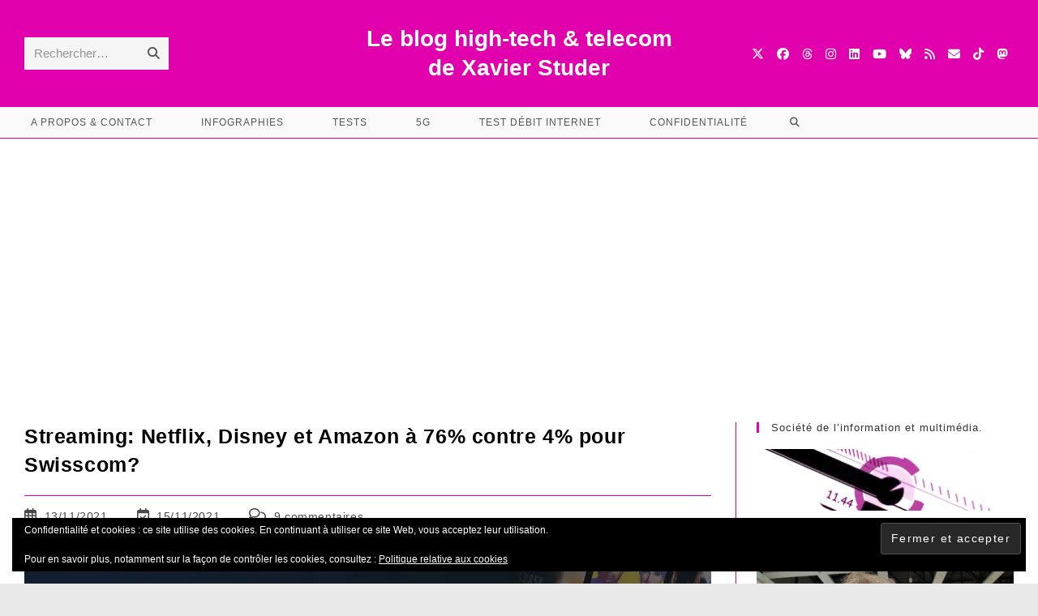

--- FILE ---
content_type: text/html; charset=UTF-8
request_url: https://www.xavierstuder.com/2021/11/streaming-netflix-disney-et-amazon-a-76-contre-4-pour-swisscom/
body_size: 48086
content:
<!DOCTYPE html>
<html class="html" lang="fr-FR">
<head>
<meta charset="UTF-8">
<link rel="profile" href="https://gmpg.org/xfn/11">
<style id="jetpack-boost-critical-css">@media all{@font-face{font-family:"Font Awesome 6 Brands";font-style:normal;font-weight:400;font-display:block}@font-face{font-family:"Font Awesome 6 Free";font-style:normal;font-weight:400;font-display:block}@font-face{font-family:"Font Awesome 6 Free";font-style:normal;font-weight:900;font-display:block}}@media all{#subscribe-email input{width:95%}.screen-reader-text{border:0;clip-path:inset(50%);height:1px;margin:-1px;overflow:hidden;padding:0;position:absolute!important;width:1px;word-wrap:normal!important}#likes-other-gravatars{display:none;position:absolute;padding:9px 12px 10px 12px;background-color:#fff;border:solid 1px #dcdcde;border-radius:4px;box-shadow:none;min-width:220px;max-height:240px;height:auto;overflow:auto;z-index:1000}#likes-other-gravatars *{line-height:normal}#likes-other-gravatars .likes-text{color:#101517;font-size:12px;font-weight:500;padding-bottom:8px}#likes-other-gravatars ul{margin:0;padding:0;text-indent:0;list-style-type:none}#likes-other-gravatars ul.wpl-avatars{overflow:auto;display:block;max-height:190px}.post-likes-widget-placeholder .button{display:none}.widget_eu_cookie_law_widget{border:none;bottom:1em;left:1em;margin:0;padding:0;position:fixed;right:1em;width:auto;z-index:50001}#eu-cookie-law{background-color:#fff;border:1px solid #dedede;color:#2e4467;font-size:12px;line-height:1.5;overflow:hidden;padding:6px 6px 6px 15px;position:relative}#eu-cookie-law a{color:inherit;text-decoration:underline}#eu-cookie-law.negative{background-color:#000;border:none;color:#fff}#eu-cookie-law form{margin-bottom:0;position:static}#eu-cookie-law input{background:#f3f3f3;border:1px solid #dedede;border-radius:3px;color:#2e4453;display:inline;float:right;font-family:inherit;font-size:14px;font-weight:inherit;line-height:inherit;margin:0 0 0 5%;padding:8px 12px;position:static;text-transform:none}#eu-cookie-law.negative input{background:#282828;border-color:#535353;color:#fff}@media(max-width:600px){#eu-cookie-law{padding-bottom:55px;}#eu-cookie-law input.accept{bottom:8px;position:absolute;right:8px;}}.swiper{display:block;list-style:none;margin-left:auto;margin-right:auto;overflow:hidden;padding:0;position:relative;z-index:1}.swiper-wrapper{box-sizing:initial;display:flex;height:100%;position:relative;width:100%;z-index:1}.swiper-wrapper{transform:translateZ(0)}.swiper-button-next,.swiper-button-prev{align-items:center;color:#007aff;display:flex;height:44px;justify-content:center;margin-top:-22px;position:absolute;top:50%;width:27px;z-index:10}.swiper-button-next svg,.swiper-button-prev svg{height:100%;-o-object-fit:contain;object-fit:contain;transform-origin:center;width:100%}.swiper-button-prev{left:10px;right:auto}.swiper-button-next:after,.swiper-button-prev:after{font-family:swiper-icons;font-size:44px;font-variant:normal;letter-spacing:0;line-height:1;text-transform:none!important}.swiper-button-prev:after{content:"prev"}.swiper-button-next{left:auto;right:10px}.swiper-button-next:after{content:"next"}.swiper-pagination{position:absolute;text-align:center;transform:translateZ(0);z-index:10}:root{--jp-carousel-primary-color:#fff;--jp-carousel-primary-subtle-color:#999;--jp-carousel-bg-color:#000;--jp-carousel-bg-faded-color:#222}:root .jp-carousel-light{--jp-carousel-primary-color:#000;--jp-carousel-primary-subtle-color:#646970;--jp-carousel-bg-color:#fff;--jp-carousel-bg-faded-color:#fbfbfb}.jp-carousel-overlay .swiper-button-next,.jp-carousel-overlay .swiper-button-prev{background-image:none}.jp-carousel-wrap *{line-height:inherit}.jp-carousel-wrap.swiper{height:auto;width:100vw}.jp-carousel-overlay .swiper-button-next,.jp-carousel-overlay .swiper-button-prev{opacity:.5;height:initial;width:initial;padding:20px 40px;background-image:none}.jp-carousel-overlay .swiper-button-next::after,.jp-carousel-overlay .swiper-button-prev::after{content:none}.jp-carousel-overlay .swiper-button-next svg,.jp-carousel-overlay .swiper-button-prev svg{height:30px;width:28px;background:var(--jp-carousel-bg-color);border-radius:4px}.jp-carousel-overlay{font-family:"Helvetica Neue",sans-serif!important;z-index:2147483647;overflow-x:hidden;overflow-y:auto;direction:ltr;position:fixed;top:0;right:0;bottom:0;left:0;background:var(--jp-carousel-bg-color)}.jp-carousel-overlay *{box-sizing:border-box}.jp-carousel-overlay h2::before,.jp-carousel-overlay h3::before{content:none;display:none}.jp-carousel-overlay .swiper .swiper-button-prev{left:0;right:auto}.jp-carousel-overlay .swiper .swiper-button-next{right:0;left:auto}.jp-carousel-container{display:grid;grid-template-rows:1fr 64px;height:100%}.jp-carousel-info{display:flex;flex-direction:column;text-align:left!important;-webkit-font-smoothing:subpixel-antialiased!important;z-index:100;background-color:var(--jp-carousel-bg-color);opacity:1}.jp-carousel-info-footer{position:relative;background-color:var(--jp-carousel-bg-color);height:64px;display:flex;align-items:center;justify-content:space-between;width:100vw}.jp-carousel-info-extra{display:none;background-color:var(--jp-carousel-bg-color);padding:35px;width:100vw;border-top:1px solid var(--jp-carousel-bg-faded-color)}.jp-carousel-title-and-caption{margin-bottom:15px}.jp-carousel-photo-info{left:0!important;width:100%!important}.jp-carousel-comments-wrapper{padding:0;width:100%!important;display:none}.jp-carousel-close-hint{letter-spacing:0!important;position:fixed;top:20px;right:30px;padding:10px;text-align:right;width:45px;height:45px;z-index:15;color:var(--jp-carousel-primary-color)}.jp-carousel-close-hint svg{padding:3px 2px;background:var(--jp-carousel-bg-color);border-radius:4px}.jp-carousel-pagination-container{flex:1;margin:0 15px 0 35px}.jp-carousel-pagination,.jp-swiper-pagination{color:var(--jp-carousel-primary-color);font-size:15px;font-weight:400;white-space:nowrap;display:none;position:static!important}.jp-carousel-pagination-container .swiper-pagination{text-align:left;line-height:8px}.jp-carousel-pagination{padding-left:5px}.jp-carousel-info-footer .jp-carousel-photo-title-container{flex:4;justify-content:center;overflow:hidden;margin:0}.jp-carousel-photo-caption,.jp-carousel-photo-title{background:0 0!important;border:none!important;display:inline-block;font:400 20px/1.3em "Helvetica Neue",sans-serif;line-height:normal;letter-spacing:0!important;margin:0 0 10px 0;padding:0;overflow:hidden;text-shadow:none!important;text-transform:none!important;color:var(--jp-carousel-primary-color)}.jp-carousel-info-footer .jp-carousel-photo-caption{text-align:center;font-size:15px;white-space:nowrap;color:var(--jp-carousel-primary-subtle-color);margin:0;text-overflow:ellipsis}.jp-carousel-photo-title{font-size:32px;margin-bottom:2px}.jp-carousel-photo-description{color:var(--jp-carousel-primary-subtle-color);font-size:16px;margin:25px 0;width:100%;overflow:hidden;overflow-wrap:break-word}.jp-carousel-caption{font-size:14px;font-weight:400;margin:0}.jp-carousel-image-meta{color:var(--jp-carousel-primary-color);font:12px/1.4 "Helvetica Neue",sans-serif!important;width:100%;display:none}.jp-carousel-image-meta ul{margin:0!important;padding:0!important;list-style:none!important}a.jp-carousel-image-download{display:inline-block;clear:both;color:var(--jp-carousel-primary-subtle-color);line-height:1;font-weight:400;font-size:14px;text-decoration:none}a.jp-carousel-image-download svg{display:inline-block;vertical-align:middle;margin:0 3px;padding-bottom:2px}#jp-carousel-loading-overlay{display:none;position:fixed;top:0;bottom:0;left:0;right:0}#jp-carousel-loading-wrapper{display:flex;align-items:center;justify-content:center;height:100vh;width:100vw}#jp-carousel-library-loading,#jp-carousel-library-loading::after{border-radius:50%;width:40px;height:40px}#jp-carousel-library-loading{float:left;margin:22px 0 0 10px;font-size:10px;position:relative;text-indent:-9999em;border-top:8px solid rgba(255,255,255,.2);border-right:8px solid rgba(255,255,255,.2);border-bottom:8px solid rgba(255,255,255,.2);border-left:8px solid var(--jp-carousel-primary-color);transform:translateZ(0)}.jp-carousel-info-content-wrapper{max-width:800px;margin:auto}.jp-carousel-photo-icons-container{flex:1;display:block;text-align:right;margin:0 20px 0 30px;white-space:nowrap}.jp-carousel-icon-btn{padding:16px;text-decoration:none;border:none;background:0 0;display:inline-block;height:64px}.jp-carousel-icon{border:none;display:inline-block;line-height:0;font-weight:400;font-style:normal;border-radius:4px;width:31px;padding:4px 3px 3px}.jp-carousel-icon svg{display:inline-block}.jp-carousel-overlay rect{fill:var(--jp-carousel-primary-color)}@media only screen and (max-width:760px){.jp-carousel-overlay .swiper .swiper-button-next,.jp-carousel-overlay .swiper .swiper-button-prev{display:none !important;}.jp-carousel-image-meta{float:none !important;width:100% !important;box-sizing:border-box;margin-left:0;}.jp-carousel-close-hint{font-size:26px !important;position:fixed !important;top:10px;right:10px;}.jp-carousel-wrap{background-color:var(--jp-carousel-bg-color);}.jp-carousel-caption{overflow:visible !important;}.jp-carousel-info-footer .jp-carousel-photo-title-container{display:none;}.jp-carousel-photo-icons-container{margin:0 10px 0 0;white-space:nowrap;}.jp-carousel-icon-btn{padding-left:20px;}.jp-carousel-pagination{padding-left:5px;}.jp-carousel-pagination-container{margin-left:25px;}}.sd-content ul{padding:0!important;margin:0!important;list-style:none!important}.sd-content ul li{display:inline-block;margin:0 8px 12px 0;padding:0}.sd-content ul li a.sd-button,.sd-social-icon-text .sd-content ul li a.sd-button{text-decoration:none!important;display:inline-block;font-size:13px;font-family:"Open Sans",sans-serif;font-weight:500;border-radius:4px;color:#2c3338!important;background:#fff;box-shadow:0 1px 2px rgba(0,0,0,.12) , 0 0 0 1px rgba(0,0,0,.12);text-shadow:none;line-height:23px;padding:4px 11px 3px 9px}.sd-content ul li a.sd-button>span,.sd-social-icon-text .sd-content ul li a.sd-button>span{line-height:23px;margin-left:6px}.sd-content ul li a.sd-button::before{display:inline-block;-webkit-font-smoothing:antialiased;-moz-osx-font-smoothing:grayscale;font:400 18px/1 social-logos;vertical-align:top;text-align:center}.sd-social-icon-text ul li a.sd-button::before{position:relative;top:2px}@media screen and (-webkit-min-device-pixel-ratio:0){.sd-content ul li a.sd-button::before{position:relative;top:2px;}}.sd-social-icon-text .sd-content li.share-print a::before{content:""}.sd-social-icon-text .sd-content li.share-email a::before{content:""}.sd-social-icon-text .sd-content li.share-tumblr a::before{content:""}.sd-social-icon-text .sd-content li.share-pocket a::before{content:""}.sd-social-icon-text .sd-content li.share-pinterest a::before{content:""}.sd-social-icon-text .sd-content li.share-nextdoor a::before{content:""}.sharing-hidden .inner{position:absolute;z-index:2;border:1px solid #ccc;padding:10px;background:#fff;box-shadow:0 5px 20px rgba(0,0,0,.2);border-radius:2px;margin-top:5px;max-width:400px}.sharing-hidden .inner ul{margin:0!important}.sharing-hidden .inner::after,.sharing-hidden .inner::before{position:absolute;z-index:1;top:-8px;left:20px;width:0;height:0;border-left:6px solid transparent;border-right:6px solid transparent;border-bottom:8px solid #ccc;content:"";display:block}.sharing-hidden .inner::after{z-index:2;top:-7px;border-left:6px solid transparent;border-right:6px solid transparent;border-bottom:8px solid #fff}.sharing-hidden ul{margin:0}.wp-block-button__link{align-content:center;box-sizing:border-box;display:inline-block;height:100%;text-align:center;word-break:break-word}:where(.wp-block-button__link){border-radius:9999px;box-shadow:none;padding:calc(.667em + 2px) calc(1.333em + 2px);text-decoration:none}ul{box-sizing:border-box}.entry-content{counter-reset:footnotes}.aligncenter{clear:both}.screen-reader-text{border:0;clip-path:inset(50%);height:1px;margin:-1px;overflow:hidden;padding:0;position:absolute;width:1px;word-wrap:normal!important}html :where(img[class*=wp-image-]){height:auto;max-width:100%}:where(figure){margin:0 0 1em}.jetpack-search-sort-wrapper{margin-top:1em;margin-bottom:1.5em}.jetpack-search-sort-wrapper label{display:inherit}a,article,aside,body,div,figcaption,figure,form,h2,h3,h4,header,html,i,iframe,img,label,li,nav,p,span,strong,ul{margin:0;padding:0;border:0;outline:0;font-size:100%;font-size:100%;font:inherit;vertical-align:baseline;font-family:inherit;font-style:inherit;font-weight:inherit}article,aside,figcaption,figure,header,nav{display:block}html{font-size:62.5%;overflow-y:scroll;-webkit-text-size-adjust:100%;-ms-text-size-adjust:100%}*,:after,:before{-webkit-box-sizing:border-box;-moz-box-sizing:border-box;box-sizing:border-box}article,aside,figcaption,figure,header,main,nav{display:block}a img{border:0}img{max-width:100%;height:auto}select{max-width:100%}html{-ms-overflow-x:hidden;overflow-x:hidden}body{font-family:"Open Sans",sans-serif;font-size:14px;line-height:1.8;color:#4a4a4a;overflow-wrap:break-word;word-wrap:break-word}body{background-color:#fff}i{font-style:italic}.col-1{clear:both;margin-left:0}.screen-reader-text{border:0;clip:rect(1px,1px,1px,1px);clip-path:inset(50%);height:1px;margin:-1px;font-size:14px!important;font-weight:400;overflow:hidden;padding:0;position:absolute!important;width:1px;word-wrap:normal!important}html{font-family:sans-serif;-ms-text-size-adjust:100%;-webkit-text-size-adjust:100%}body{margin:0}article,aside,figcaption,figure,header,main,nav{display:block}[hidden]{display:none}a{background-color:rgba(0,0,0,0)}strong{font-weight:600}img{border:0}svg:not(:root){overflow:hidden}button,input,select{color:inherit;font:inherit;margin:0}button{overflow:visible}button,select{text-transform:none}button,input[type="submit"]{-webkit-appearance:button}input{line-height:normal}input[type="search"]::-webkit-search-cancel-button{-webkit-appearance:none}.container{width:1200px;max-width:90%;margin:0 auto}#wrap{position:relative}#main{position:relative}#main #content-wrap{padding-top:50px;padding-bottom:50px}.content-area{float:left;position:relative;width:72%;padding-right:30px;border-right-width:1px;border-style:solid;border-color:#f1f1f1}.widget-area{width:28%}.widget-area.sidebar-primary{float:right;padding-left:30px}.boxed-layout{background-color:#e9e9e9}.boxed-layout #wrap{width:1280px;max-width:100%;margin:0 auto;background-color:#fff}.boxed-layout.wrap-boxshadow #wrap{-webkit-box-shadow:0 1px 4px rgba(0,0,0,.15);-moz-box-shadow:0 1px 4px rgba(0,0,0,.15);box-shadow:0 1px 4px rgba(0,0,0,.15)}.boxed-layout #wrap .container{width:auto;max-width:none;padding-left:30px;padding-right:30px}@media only screen and (max-width:959px){.boxed-layout #wrap{overflow:hidden;}.container{max-width:90%;}.content-area{float:none !important;width:100%;margin-bottom:40px;border:0;}body:not(.separate-layout) .content-area{padding:0 !important;}.widget-area.sidebar-primary{float:none !important;width:100%;padding:0 !important;border:0;}#main #content-wrap.container{width:auto !important;}}@media only screen and (min-width:768px) and (max-width:959px){body.boxed-layout #wrap{width:auto !important;}}@media only screen and (max-width:767px){#wrap{width:100% !important;}body.boxed-layout #wrap{width:auto !important;}}@media only screen and (max-width:480px){.boxed-layout #wrap .container{padding-left:20px;padding-right:20px;}}img{max-width:100%;height:auto;vertical-align:middle}img[class*="align"],img[class*="attachment-"]{height:auto}.wp-caption{max-width:100%;margin-bottom:24px}.wp-caption img[class*="wp-image-"]{display:block;margin-bottom:5px}.wp-caption-text{font-size:14px;font-style:italic;color:#999}iframe{width:100%;max-width:100%}.alignleft{float:left;margin-right:1.5em}.aligncenter{text-align:center;margin:0 auto;clear:both}.wp-caption.aligncenter{display:block;margin:0 auto}.clr:after{content:"";display:block;visibility:hidden;clear:both;zoom:1;height:0}a{color:#333}a{text-decoration:none}.single-post:not(.elementor-page) .entry-content a:not(.wp-block-button__link):not(.wp-block-file__button){text-underline-offset:3px;text-decoration:underline;text-decoration-skip-ink:all}h2,h3,h4{font-weight:600;margin:0 0 20px;color:#333;line-height:1.4}h2{font-size:20px}h3{font-size:18px}h4{font-size:17px}p{margin:0 0 20px}ul{margin:15px 0 15px 20px}form input[type="email"],form input[type="search"]{display:inline-block;min-height:40px;width:100%;font-size:14px;line-height:1.8;padding:6px 12px;vertical-align:middle;background-color:rgba(0,0,0,0);color:#333;border:1px solid #ddd;-webkit-border-radius:3px;-moz-border-radius:3px;-ms-border-radius:3px;border-radius:3px}input[type="email"],input[type="search"]{-webkit-appearance:none}input[type="search"]::-webkit-search-cancel-button,input[type="search"]::-webkit-search-results-button{display:none}select{width:100%;height:2.25em;min-height:auto;border:1px solid #ddd;background-color:#fff;padding:0 15px;margin:0}form label{margin-bottom:3px}.button,.wp-block-button__link,button[type="submit"],input[type="submit"]{display:inline-block;font-family:inherit;background-color:#13aff0;color:#fff;font-size:12px;font-weight:600;text-transform:uppercase;margin:0;padding:14px 20px;border:0;text-align:center;letter-spacing:.1em;line-height:1}#site-header{position:relative;width:100%;background-color:#fff;border-bottom:1px solid #f1f1f1;z-index:100}#site-header-inner{position:relative;height:100%}#site-logo{float:left;height:100%;display:table}#site-logo #site-logo-inner{display:table-cell;vertical-align:middle;height:74px}#site-logo #site-logo-inner a{background-color:rgba(0,0,0,0)!important}#site-logo a.site-logo-text{font-size:24px;margin:0}@media only screen and (max-width:767px){#site-logo{margin-top:0 !important;margin-bottom:0 !important;}}#site-header.medium-header{background-color:rgba(0,0,0,0);text-align:center}#site-header.medium-header .top-header-wrap{position:relative;background-color:#fff;padding:30px 0;z-index:10}#site-header.medium-header .top-header-inner{display:-webkit-box;display:-webkit-flex;display:-ms-flexbox;display:flex;-webkit-flex-direction:row;flex-direction:row;-webkit-align-items:center;align-items:center;-webkit-justify-content:center;justify-content:center;width:100%;margin:0}#site-header.medium-header .top-col{-webkit-flex:1 0 0%;flex:1 0 0%}#site-header.medium-header .top-col.col-1{text-align:left}#site-header.medium-header .top-col.col-2,#site-header.medium-header .top-col.logo-col{text-align:center}#site-header.medium-header .top-col.col-3{text-align:right}#site-header.medium-header #medium-searchform form{display:inline-block;position:relative}#site-header.medium-header #medium-searchform input{position:relative;background-color:rgba(0,0,0,0)!important;border:0;margin:0;padding:6px 38px 6px 12px;max-width:178px;z-index:2}#site-header.medium-header #medium-searchform button,#site-header.medium-header #medium-searchform label{position:absolute;top:0;line-height:40px;margin:0}#site-header.medium-header #medium-searchform label{left:12px;color:#333;-moz-opacity:.5;-webkit-opacity:.5;opacity:.5;z-index:1}#site-header.medium-header #medium-searchform button{right:0;width:38px;background-color:rgba(0,0,0,0);color:#555;border:0;padding:0;z-index:2}#site-header.medium-header #medium-searchform .search-bg{position:absolute;top:0;bottom:0;left:0;right:0;background-color:#f5f5f5}#site-header.medium-header #site-logo{float:none;display:block}#site-header.medium-header #site-logo #site-logo-inner{display:block;height:auto!important}#site-header.medium-header .oceanwp-social-menu{float:none;display:block;right:auto!important;left:auto!important}#site-header.medium-header .oceanwp-social-menu .social-menu-inner{display:block;height:auto!important}#site-header.medium-header .oceanwp-social-menu ul li{float:none;display:inline-block}#site-header.medium-header #site-navigation-wrap{position:relative;position:relative;background-color:#f9f9f9;float:none;right:auto!important;left:auto!important;-webkit-transform:none;-moz-transform:none;-ms-transform:none;-o-transform:none;transform:none;z-index:9}#site-header.medium-header #site-navigation-wrap.left-menu #site-navigation{float:left;left:-22px}#site-header.medium-header #site-navigation-wrap #site-navigation{display:inline-block;position:relative}#site-header.medium-header #site-navigation-wrap .dropdown-menu>li>a{font-size:12px;line-height:60px;padding:0 22px;text-transform:uppercase;letter-spacing:1px}#site-header.medium-header.hidden-menu #site-navigation,#site-header.medium-header.hidden-menu #site-navigation-wrap,#site-header.medium-header.hidden-menu .oceanwp-mobile-menu-icon{max-height:150px}#site-header.medium-header .oceanwp-mobile-menu-icon{float:none;background-color:#f9f9f9;right:auto!important;left:auto!important}#site-header.medium-header .oceanwp-mobile-menu-icon a{float:none;display:inline-block;font-size:12px;padding:0 22px;line-height:60px;letter-spacing:1px;text-transform:uppercase}@media only screen and (max-width:767px){#site-header.medium-header .top-header-inner{display:block;}#site-header.medium-header .top-col:not(.logo-col){display:none;}#site-header.medium-header .top-col.logo-col{display:inline-block;text-align:center;}}@media only screen and (max-width:480px){#site-header.medium-header .oceanwp-mobile-menu-icon a{line-height:40px;}}#site-navigation-wrap{float:right;position:relative;right:-15px}#site-navigation-wrap .dropdown-menu{list-style:none;margin:0;padding:0}#site-navigation-wrap .dropdown-menu>li{float:left;position:relative}#site-navigation-wrap .dropdown-menu>li>a{display:block;font-size:13px;line-height:74px;color:#555;padding:0 15px;letter-spacing:.6px}#site-navigation-wrap .dropdown-menu>li>a.site-search-toggle{letter-spacing:0}.has-social #site-navigation-wrap{right:0}.sf-menu,.sf-menu *{margin:0;padding:0;list-style:none}.sf-menu li.menu-item{position:relative;white-space:nowrap;white-space:normal}.sf-menu>li{float:left}.sf-menu a.menu-link{display:block;position:relative;zoom:1}.dropdown-menu,.dropdown-menu *{margin:0;padding:0;list-style:none}.oceanwp-mobile-menu-icon{display:none;position:relative}.oceanwp-mobile-menu-icon.mobile-right{float:right}.oceanwp-mobile-menu-icon a{font-size:13px;line-height:74px;color:#555;padding-left:15px;letter-spacing:.6px}.oceanwp-mobile-menu-icon a:first-child{padding-left:0}.oceanwp-mobile-menu-icon a.mobile-menu .oceanwp-close-text,.oceanwp-mobile-menu-icon a.mobile-menu .oceanwp-text{padding-left:6px}.oceanwp-mobile-menu-icon a.mobile-menu .oceanwp-close-text{display:none}.oceanwp-social-menu{float:right;position:relative;z-index:10}.oceanwp-social-menu.simple-social{right:-8px}.oceanwp-social-menu .social-menu-inner{display:-webkit-box;display:-webkit-flex;display:-ms-flexbox;display:flex;-webkit-align-items:center;align-items:center;height:74px}.oceanwp-social-menu ul{margin:0;padding:0;list-style:none}.oceanwp-social-menu ul li{float:left;position:relative}.oceanwp-social-menu ul li a{display:inline-block;background-color:rgba(0,0,0,0);color:#929292;padding:0 8px;line-height:1;text-align:center;letter-spacing:0}.oceanwp-social-menu ul li:first-child a{margin-left:0}.oceanwp-social-menu ul li:last-child a{margin-right:0}.effect-ten #site-navigation-wrap .dropdown-menu>li>a.menu-link>span{padding:8px}#searchform-dropdown{position:absolute;right:0;background-color:#fff;border-top:3px solid #13aff0;top:100%;padding:15px;width:260px;-webkit-box-shadow:0 2px 7px rgba(0,0,0,.1);-moz-box-shadow:0 2px 7px rgba(0,0,0,.1);box-shadow:0 2px 7px rgba(0,0,0,.1);visibility:hidden;-moz-opacity:0;-webkit-opacity:0;opacity:0;z-index:10000}#searchform-dropdown input{display:block;background-color:rgba(0,0,0,0);-webkit-border-radius:0;-moz-border-radius:0;-ms-border-radius:0;border-radius:0;margin:0}.no-top-border #searchform-dropdown{border:none}#mobile-dropdown{display:none;position:absolute;top:100%;left:0;width:100%;background-color:#fff;max-height:400px;overflow-y:auto;-webkit-box-shadow:0 2px 6px rgba(0,0,0,.1);-moz-box-shadow:0 2px 6px rgba(0,0,0,.1);box-shadow:0 2px 6px rgba(0,0,0,.1)}#mobile-dropdown ul{margin:0;list-style:none}#mobile-dropdown ul li{border-bottom:1px solid rgba(0,0,0,.035)}#mobile-dropdown ul li a{display:block;position:relative;padding:12px 40px;text-align:left}#mobile-dropdown ul li a i{margin-right:10px}#mobile-dropdown ul li.search-toggle-li{display:none}#mobile-dropdown .oceanwp-social-menu{display:block!important;float:none;width:100%;right:auto!important;left:auto!important;padding:0 40px!important;margin:10px 0!important}#mobile-dropdown .oceanwp-social-menu .social-menu-inner{height:auto}#mobile-dropdown .oceanwp-social-menu li{display:inline-block;float:none;border:0}#mobile-dropdown .oceanwp-social-menu li a{display:block;padding:12px 10px}#mobile-dropdown #mobile-menu-search{display:block;padding:20px 40px}#mobile-dropdown #mobile-menu-search form{position:relative}#mobile-dropdown #mobile-menu-search form input{padding:6px 45px 6px 12px!important;margin-top:0!important;-webkit-box-sizing:inherit;-moz-box-sizing:inherit;box-sizing:inherit}#mobile-dropdown #mobile-menu-search form button{display:block;position:absolute;right:10px;height:30px;line-height:30px;width:30px;padding:0;text-align:center;top:50%;margin-top:-15px;background-color:rgba(0,0,0,0)!important;color:#555;border:0}#mobile-dropdown .has-social #mobile-menu-search{padding-top:0}ul.meta{display:flex;flex-wrap:wrap;justify-content:flex-start;color:#4a4a4a;font-size:14px;line-height:1.3;margin:0 0 20px;padding:0 0 10px;list-style:none}ul.meta li{line-height:1.5;align-self:flex-end;flex-wrap:nowrap;padding-bottom:5px}ul.meta li:after{padding:0 6px;font-weight:700}ul.meta li:last-child:after{display:none;padding:0}ul.meta li a{color:#4a4a4a}ul.meta li i{padding-right:6px;font-size:17px}.single-post ul.meta{font-size:14.5px;border-bottom:1px solid #f1f1f1;padding-bottom:15px}.single-post ul.meta li:after{padding:0 8px}.single-post ul.meta li i{padding-right:9px}.single-post ul.ospm-none li:after{content:"";margin:0 10px}.single .entry-title{font-size:34px;padding:0 0 20px;margin:0 0 15px;border-bottom:1px solid #f1f1f1;letter-spacing:.6px}@media only screen and (max-width:480px){.single-post .entry-title{font-size:26px;}}.single .entry-content{margin-bottom:20px}.widget-area{font-size:13px}.sidebar-box{margin-bottom:40px}.widget-title{display:block;line-height:1;font-size:13px;font-weight:400;color:#333;border-width:0 0 0 3px;border-style:solid;border-color:#13aff0;letter-spacing:1px;padding-left:15px;margin:0 0 20px;text-transform:capitalize}.comment-body img.avatar{width:80px;height:80px;margin-right:30px;-webkit-border-radius:50%;-moz-border-radius:50%;-ms-border-radius:50%;border-radius:50%}#respond #cancel-comment-reply-link{font-size:10px;color:#929292;float:right;border:2px solid #f1f1f1;padding:3px 10px;-webkit-border-radius:3px;-moz-border-radius:3px;-ms-border-radius:3px;border-radius:3px;text-transform:uppercase;letter-spacing:.1em}@media only screen and (max-width:480px){.comment-body img{display:none;}}#footer-widgets .footer-box .footer-widget{margin-bottom:20px}#footer-widgets .footer-box .footer-widget:last-child{margin-bottom:0}#footer-widgets .footer-box a{color:#fff}#scroll-top{display:none;opacity:0;position:fixed;right:20px;bottom:20px;width:40px;height:40px;line-height:40px;background-color:rgba(0,0,0,.4);color:#fff;font-size:18px;-webkit-border-radius:2px;-moz-border-radius:2px;-ms-border-radius:2px;border-radius:2px;text-align:center;z-index:100;-webkit-box-sizing:content-box;-moz-box-sizing:content-box;box-sizing:content-box}#scroll-top.scroll-top-left{left:20px;right:auto}@media only screen and (max-width:480px){#scroll-top{right:10px;bottom:10px;width:26px;height:26px;line-height:24px;font-size:14px;}}#mobile-menu-search{display:none}@media only screen and (max-width:959px){body.default-breakpoint #site-navigation-wrap,body.default-breakpoint .oceanwp-social-menu{display:none;}body.default-breakpoint .oceanwp-mobile-menu-icon{display:block;}}.fa{font-family:var(--fa-style-family,"Font Awesome 6 Free");font-weight:var(--fa-style,900)}.fa,.fa-brands,.fab,.far,.fas{-moz-osx-font-smoothing:grayscale;-webkit-font-smoothing:antialiased;display:var(--fa-display,inline-block);font-style:normal;font-variant:normal;line-height:1;text-rendering:auto}.fa-brands:before,.fa:before,.fab:before,.far:before,.fas:before{content:var(--fa)}.far,.fas{font-family:"Font Awesome 6 Free"}.fa-brands,.fab{font-family:"Font Awesome 6 Brands"}.fa-calendar-alt{--fa:""}.fa-comments{--fa:""}.fa-bars{--fa:""}.fa-envelope{--fa:""}.fa-calendar-check{--fa:""}.fa-search{--fa:""}.fa-angle-up{--fa:""}.fa-rss{--fa:""}.fa-brands,.fab{font-weight:400}.fa-threads{--fa:""}.fa-x-twitter{--fa:""}.fa-tiktok{--fa:""}.fa-linkedin{--fa:""}.fa-instagram{--fa:""}.fa-facebook{--fa:""}.fa-bluesky{--fa:""}.fa-youtube{--fa:""}.fa-mastodon{--fa:""}.far{font-weight:400}.fas{font-weight:900}}</style><meta name='robots' content='index, follow, max-image-preview:large, max-snippet:-1, max-video-preview:-1'/>
<link rel="pingback" href="https://www.xavierstuder.com/xmlrpc.php">
<meta name="viewport" content="width=device-width, initial-scale=1">
<title>Streaming: Netflix, Disney et Amazon à 76% contre 4% pour Swisscom?</title>
<meta name="description" content="Le marché de la en streaming semble être le royaume d’entreprises américaines comme Netflix, Disney ou Amazon. Et Swisscom?"/>
<link rel="canonical" href="https://www.xavierstuder.com/2021/11/streaming-netflix-disney-et-amazon-a-76-contre-4-pour-swisscom/"/>
<meta property="og:locale" content="fr_FR"/>
<meta property="og:type" content="article"/>
<meta property="og:title" content="Streaming: Netflix, Disney et Amazon à 76% contre 4% pour Swisscom?"/>
<meta property="og:description" content="Le marché de la en streaming semble être le royaume d’entreprises américaines comme Netflix, Disney ou Amazon. Et Swisscom?"/>
<meta property="og:url" content="https://www.xavierstuder.com/2021/11/streaming-netflix-disney-et-amazon-a-76-contre-4-pour-swisscom/"/>
<meta property="og:site_name" content="Le blog high-tech &amp; telecom de Xavier Studer"/>
<meta property="article:publisher" content="https://www.facebook.com/xavierstuder"/>
<meta property="article:author" content="https://www.facebook.com/xavierstuder"/>
<meta property="article:published_time" content="2021-11-13T04:51:50+00:00"/>
<meta property="article:modified_time" content="2021-11-15T19:16:11+00:00"/>
<meta property="og:image" content="https://www.xavierstuder.com/wp-content/uploads/2021/11/Just_Watch-CH_PM.jpg"/>
<meta property="og:image:width" content="1600"/>
<meta property="og:image:height" content="1067"/>
<meta property="og:image:type" content="image/jpeg"/>
<meta name="author" content="Xavier Studer"/>
<meta name="twitter:card" content="summary_large_image"/>
<meta name="twitter:creator" content="@xavierstuder"/>
<meta name="twitter:site" content="@xavierstuder"/>
<meta name="twitter:label1" content="Écrit par"/>
<meta name="twitter:data1" content="Xavier Studer"/>
<meta name="twitter:label2" content="Durée de lecture estimée"/>
<meta name="twitter:data2" content="2 minutes"/>
<script type="application/ld+json" class="yoast-schema-graph">{"@context":"https://schema.org","@graph":[{"@type":"Article","@id":"https://www.xavierstuder.com/2021/11/streaming-netflix-disney-et-amazon-a-76-contre-4-pour-swisscom/#article","isPartOf":{"@id":"https://www.xavierstuder.com/2021/11/streaming-netflix-disney-et-amazon-a-76-contre-4-pour-swisscom/"},"author":{"name":"Xavier Studer","@id":"https://www.xavierstuder.com/#/schema/person/85d5ef18bffeef6e3da310d56012c600"},"headline":"Streaming: Netflix, Disney et Amazon à 76% contre 4% pour Swisscom?","datePublished":"2021-11-13T04:51:50+00:00","dateModified":"2021-11-15T19:16:11+00:00","mainEntityOfPage":{"@id":"https://www.xavierstuder.com/2021/11/streaming-netflix-disney-et-amazon-a-76-contre-4-pour-swisscom/"},"wordCount":497,"commentCount":9,"image":{"@id":"https://www.xavierstuder.com/2021/11/streaming-netflix-disney-et-amazon-a-76-contre-4-pour-swisscom/#primaryimage"},"thumbnailUrl":"https://i0.wp.com/www.xavierstuder.com/wp-content/uploads/2021/11/Just_Watch-CH_PM.jpg?fit=1600%2C1067&quality=54&ssl=1","keywords":["Amazon","demande","Disney","France","Netflix","streaming","Suisse","Swisscom","vidéo"],"articleSection":["Fixe","High-tech","Internet","Multimédia","TV et Radio","Vidéo"],"inLanguage":"fr-FR","potentialAction":[{"@type":"CommentAction","name":"Comment","target":["https://www.xavierstuder.com/2021/11/streaming-netflix-disney-et-amazon-a-76-contre-4-pour-swisscom/#respond"]}]},{"@type":"WebPage","@id":"https://www.xavierstuder.com/2021/11/streaming-netflix-disney-et-amazon-a-76-contre-4-pour-swisscom/","url":"https://www.xavierstuder.com/2021/11/streaming-netflix-disney-et-amazon-a-76-contre-4-pour-swisscom/","name":"Streaming: Netflix, Disney et Amazon à 76% contre 4% pour Swisscom?","isPartOf":{"@id":"https://www.xavierstuder.com/#website"},"primaryImageOfPage":{"@id":"https://www.xavierstuder.com/2021/11/streaming-netflix-disney-et-amazon-a-76-contre-4-pour-swisscom/#primaryimage"},"image":{"@id":"https://www.xavierstuder.com/2021/11/streaming-netflix-disney-et-amazon-a-76-contre-4-pour-swisscom/#primaryimage"},"thumbnailUrl":"https://i0.wp.com/www.xavierstuder.com/wp-content/uploads/2021/11/Just_Watch-CH_PM.jpg?fit=1600%2C1067&quality=54&ssl=1","datePublished":"2021-11-13T04:51:50+00:00","dateModified":"2021-11-15T19:16:11+00:00","author":{"@id":"https://www.xavierstuder.com/#/schema/person/85d5ef18bffeef6e3da310d56012c600"},"description":"Le marché de la en streaming semble être le royaume d’entreprises américaines comme Netflix, Disney ou Amazon. Et Swisscom?","breadcrumb":{"@id":"https://www.xavierstuder.com/2021/11/streaming-netflix-disney-et-amazon-a-76-contre-4-pour-swisscom/#breadcrumb"},"inLanguage":"fr-FR","potentialAction":[{"@type":"ReadAction","target":["https://www.xavierstuder.com/2021/11/streaming-netflix-disney-et-amazon-a-76-contre-4-pour-swisscom/"]}]},{"@type":"ImageObject","inLanguage":"fr-FR","@id":"https://www.xavierstuder.com/2021/11/streaming-netflix-disney-et-amazon-a-76-contre-4-pour-swisscom/#primaryimage","url":"https://i0.wp.com/www.xavierstuder.com/wp-content/uploads/2021/11/Just_Watch-CH_PM.jpg?fit=1600%2C1067&quality=54&ssl=1","contentUrl":"https://i0.wp.com/www.xavierstuder.com/wp-content/uploads/2021/11/Just_Watch-CH_PM.jpg?fit=1600%2C1067&quality=54&ssl=1","width":1600,"height":1067,"caption":"Le streaming en Suisse, selon JustWatch."},{"@type":"BreadcrumbList","@id":"https://www.xavierstuder.com/2021/11/streaming-netflix-disney-et-amazon-a-76-contre-4-pour-swisscom/#breadcrumb","itemListElement":[{"@type":"ListItem","position":1,"name":"Accueil","item":"https://www.xavierstuder.com/"},{"@type":"ListItem","position":2,"name":"Streaming: Netflix, Disney et Amazon à 76% contre 4% pour Swisscom?"}]},{"@type":"WebSite","@id":"https://www.xavierstuder.com/#website","url":"https://www.xavierstuder.com/","name":"Le blog high-tech &amp; telecom de Xavier Studer","description":"Télécoms, smartphones, IA et multimédia en Suisse et dans le monde...","potentialAction":[{"@type":"SearchAction","target":{"@type":"EntryPoint","urlTemplate":"https://www.xavierstuder.com/?s={search_term_string}"},"query-input":{"@type":"PropertyValueSpecification","valueRequired":true,"valueName":"search_term_string"}}],"inLanguage":"fr-FR"},{"@type":"Person","@id":"https://www.xavierstuder.com/#/schema/person/85d5ef18bffeef6e3da310d56012c600","name":"Xavier Studer","image":{"@type":"ImageObject","inLanguage":"fr-FR","@id":"https://www.xavierstuder.com/#/schema/person/image/","url":"https://secure.gravatar.com/avatar/638bc9e70b5edb5c97bd6f425c8501791c32927e9a0c20fd7de96498f16a6009?s=96&d=monsterid&r=g","contentUrl":"https://secure.gravatar.com/avatar/638bc9e70b5edb5c97bd6f425c8501791c32927e9a0c20fd7de96498f16a6009?s=96&d=monsterid&r=g","caption":"Xavier Studer"},"description":"Après avoir fait ses premiers pas à La Presse Riviera Chablais et effectué un stage de journaliste à l’Agence télégraphique suisse (ATS) à Berne, Xavier Studer a basculé dans le monde numérique chez Edicom, premier site d’information en Suisse romande dans les années 2000. Après avoir signé quelques piges pour PME et Le Temps, Xavier Studer a ensuite poursuivi sa carrière de journaliste RP à la Radio télévision suisse (RTS) pendant neuf ans. Auteur du blog télécoms de la TSR, il a co-animé l’émission multimédia et high-tech Point Barre sur Couleur 3 tous les samedi pendant quatre ans.","sameAs":["https://www.xavierstuder.com","https://www.facebook.com/xavierstuder","https://x.com/xavierstuder"],"url":"https://www.xavierstuder.com/author/studerxa/"}]}</script>
<link rel='dns-prefetch' href='//www.googletagmanager.com'/>
<link rel='dns-prefetch' href='//stats.wp.com'/>
<link rel='dns-prefetch' href='//widgets.wp.com'/>
<link rel='dns-prefetch' href='//s0.wp.com'/>
<link rel='dns-prefetch' href='//0.gravatar.com'/>
<link rel='dns-prefetch' href='//1.gravatar.com'/>
<link rel='dns-prefetch' href='//2.gravatar.com'/>
<link rel='dns-prefetch' href='//jetpack.wordpress.com'/>
<link rel='dns-prefetch' href='//public-api.wordpress.com'/>
<link rel='dns-prefetch' href='//pagead2.googlesyndication.com'/>
<link rel='dns-prefetch' href='//fundingchoicesmessages.google.com'/>
<link rel='preconnect' href='//i0.wp.com'/>
<link rel='preconnect' href='//c0.wp.com'/>
<link rel="alternate" type="application/rss+xml" title="Le blog high-tech &amp; telecom de Xavier Studer &raquo; Flux" href="https://www.xavierstuder.com/feed/"/>
<link rel="alternate" type="application/rss+xml" title="Le blog high-tech &amp; telecom de Xavier Studer &raquo; Flux des commentaires" href="https://www.xavierstuder.com/comments/feed/"/>
<link rel="alternate" type="application/rss+xml" title="Le blog high-tech &amp; telecom de Xavier Studer &raquo; Streaming: Netflix, Disney et Amazon à 76% contre 4% pour Swisscom? Flux des commentaires" href="https://www.xavierstuder.com/2021/11/streaming-netflix-disney-et-amazon-a-76-contre-4-pour-swisscom/feed/"/>
<link rel="alternate" title="oEmbed (JSON)" type="application/json+oembed" href="https://www.xavierstuder.com/wp-json/oembed/1.0/embed?url=https%3A%2F%2Fwww.xavierstuder.com%2F2021%2F11%2Fstreaming-netflix-disney-et-amazon-a-76-contre-4-pour-swisscom%2F"/>
<link rel="alternate" title="oEmbed (XML)" type="text/xml+oembed" href="https://www.xavierstuder.com/wp-json/oembed/1.0/embed?url=https%3A%2F%2Fwww.xavierstuder.com%2F2021%2F11%2Fstreaming-netflix-disney-et-amazon-a-76-contre-4-pour-swisscom%2F&#038;format=xml"/>
<noscript><link rel='stylesheet' id='all-css-ec1810383eb838f2b067cc05aeeb280b' href='https://www.xavierstuder.com/wp-content/boost-cache/static/2334fe45a6.min.css' type='text/css' media='all'/></noscript><link data-media="all" onload="this.media=this.dataset.media; delete this.dataset.media; this.removeAttribute( &apos;onload&apos; );" rel='stylesheet' id='all-css-ec1810383eb838f2b067cc05aeeb280b' href='https://www.xavierstuder.com/wp-content/boost-cache/static/2334fe45a6.min.css' type='text/css' media="not all"/>
<style id='wp-block-heading-inline-css'>h1:where(.wp-block-heading).has-background,h2:where(.wp-block-heading).has-background,h3:where(.wp-block-heading).has-background,h4:where(.wp-block-heading).has-background,h5:where(.wp-block-heading).has-background,h6:where(.wp-block-heading).has-background{padding:1.25em 2.375em}h1.has-text-align-left[style*=writing-mode]:where([style*=vertical-lr]),h1.has-text-align-right[style*=writing-mode]:where([style*=vertical-rl]),h2.has-text-align-left[style*=writing-mode]:where([style*=vertical-lr]),h2.has-text-align-right[style*=writing-mode]:where([style*=vertical-rl]),h3.has-text-align-left[style*=writing-mode]:where([style*=vertical-lr]),h3.has-text-align-right[style*=writing-mode]:where([style*=vertical-rl]),h4.has-text-align-left[style*=writing-mode]:where([style*=vertical-lr]),h4.has-text-align-right[style*=writing-mode]:where([style*=vertical-rl]),h5.has-text-align-left[style*=writing-mode]:where([style*=vertical-lr]),h5.has-text-align-right[style*=writing-mode]:where([style*=vertical-rl]),h6.has-text-align-left[style*=writing-mode]:where([style*=vertical-lr]),h6.has-text-align-right[style*=writing-mode]:where([style*=vertical-rl]){rotate:180deg}</style>
<style id='wp-block-group-inline-css'>.wp-block-group{box-sizing:border-box}:where(.wp-block-group.wp-block-group-is-layout-constrained){position:relative}</style>
<style id='wp-block-group-theme-inline-css'>:where(.wp-block-group.has-background){padding:1.25em 2.375em}</style>
<style id='wp-block-paragraph-inline-css'>.is-small-text{font-size:.875em}.is-regular-text{font-size:1em}.is-large-text{font-size:2.25em}.is-larger-text{font-size:3em}.has-drop-cap:not(:focus):first-letter{float:left;font-size:8.4em;font-style:normal;font-weight:100;line-height:.68;margin:.05em .1em 0 0;text-transform:uppercase}body.rtl .has-drop-cap:not(:focus):first-letter{float:none;margin-left:.1em}p.has-drop-cap.has-background{overflow:hidden}:root :where(p.has-background){padding:1.25em 2.375em}:where(p.has-text-color:not(.has-link-color)) a{color:inherit}p.has-text-align-left[style*="writing-mode:vertical-lr"],p.has-text-align-right[style*="writing-mode:vertical-rl"]{rotate:180deg}</style>
<style id='wp-block-separator-inline-css'>.wp-block-separator{border:none;border-top:2px solid}:root :where(.wp-block-separator.is-style-dots){height:auto;line-height:1;text-align:center}:root :where(.wp-block-separator.is-style-dots):before{color:currentColor;content:"···";font-family:serif;font-size:1.5em;letter-spacing:2em;padding-left:2em}.wp-block-separator.is-style-dots{background:none!important;border:none!important}</style>
<style id='wp-block-separator-theme-inline-css'>.wp-block-separator.has-css-opacity{opacity:.4}.wp-block-separator{border:none;border-bottom:2px solid;margin-left:auto;margin-right:auto}.wp-block-separator.has-alpha-channel-opacity{opacity:1}.wp-block-separator:not(.is-style-wide):not(.is-style-dots){width:100px}.wp-block-separator.has-background:not(.is-style-dots){border-bottom:none;height:1px}.wp-block-separator.has-background:not(.is-style-wide):not(.is-style-dots){height:2px}</style>
<style id='global-styles-inline-css'>:root{--wp--preset--aspect-ratio--square:1;--wp--preset--aspect-ratio--4-3:4/3;--wp--preset--aspect-ratio--3-4:3/4;--wp--preset--aspect-ratio--3-2:3/2;--wp--preset--aspect-ratio--2-3:2/3;--wp--preset--aspect-ratio--16-9:16/9;--wp--preset--aspect-ratio--9-16:9/16;--wp--preset--color--black:#000;--wp--preset--color--cyan-bluish-gray:#abb8c3;--wp--preset--color--white:#fff;--wp--preset--color--pale-pink:#f78da7;--wp--preset--color--vivid-red:#cf2e2e;--wp--preset--color--luminous-vivid-orange:#ff6900;--wp--preset--color--luminous-vivid-amber:#fcb900;--wp--preset--color--light-green-cyan:#7bdcb5;--wp--preset--color--vivid-green-cyan:#00d084;--wp--preset--color--pale-cyan-blue:#8ed1fc;--wp--preset--color--vivid-cyan-blue:#0693e3;--wp--preset--color--vivid-purple:#9b51e0;--wp--preset--gradient--vivid-cyan-blue-to-vivid-purple:linear-gradient(135deg,#0693e3 0%,#9b51e0 100%);--wp--preset--gradient--light-green-cyan-to-vivid-green-cyan:linear-gradient(135deg,#7adcb4 0%,#00d082 100%);--wp--preset--gradient--luminous-vivid-amber-to-luminous-vivid-orange:linear-gradient(135deg,#fcb900 0%,#ff6900 100%);--wp--preset--gradient--luminous-vivid-orange-to-vivid-red:linear-gradient(135deg,#ff6900 0%,#cf2e2e 100%);--wp--preset--gradient--very-light-gray-to-cyan-bluish-gray:linear-gradient(135deg,#eee 0%,#a9b8c3 100%);--wp--preset--gradient--cool-to-warm-spectrum:linear-gradient(135deg,#4aeadc 0%,#9778d1 20%,#cf2aba 40%,#ee2c82 60%,#fb6962 80%,#fef84c 100%);--wp--preset--gradient--blush-light-purple:linear-gradient(135deg,#ffceec 0%,#9896f0 100%);--wp--preset--gradient--blush-bordeaux:linear-gradient(135deg,#fecda5 0%,#fe2d2d 50%,#6b003e 100%);--wp--preset--gradient--luminous-dusk:linear-gradient(135deg,#ffcb70 0%,#c751c0 50%,#4158d0 100%);--wp--preset--gradient--pale-ocean:linear-gradient(135deg,#fff5cb 0%,#b6e3d4 50%,#33a7b5 100%);--wp--preset--gradient--electric-grass:linear-gradient(135deg,#caf880 0%,#71ce7e 100%);--wp--preset--gradient--midnight:linear-gradient(135deg,#020381 0%,#2874fc 100%);--wp--preset--font-size--small:13px;--wp--preset--font-size--medium:20px;--wp--preset--font-size--large:36px;--wp--preset--font-size--x-large:42px;--wp--preset--spacing--20:.44rem;--wp--preset--spacing--30:.67rem;--wp--preset--spacing--40:1rem;--wp--preset--spacing--50:1.5rem;--wp--preset--spacing--60:2.25rem;--wp--preset--spacing--70:3.38rem;--wp--preset--spacing--80:5.06rem;--wp--preset--shadow--natural:6px 6px 9px rgba(0,0,0,.2);--wp--preset--shadow--deep:12px 12px 50px rgba(0,0,0,.4);--wp--preset--shadow--sharp:6px 6px 0 rgba(0,0,0,.2);--wp--preset--shadow--outlined:6px 6px 0 -3px #fff , 6px 6px #000;--wp--preset--shadow--crisp:6px 6px 0 #000}:where(.is-layout-flex){gap:.5em}:where(.is-layout-grid){gap:.5em}body .is-layout-flex{display:flex}.is-layout-flex{flex-wrap:wrap;align-items:center}.is-layout-flex > :is(*, div){margin:0}body .is-layout-grid{display:grid}.is-layout-grid > :is(*, div){margin:0}:where(.wp-block-columns.is-layout-flex){gap:2em}:where(.wp-block-columns.is-layout-grid){gap:2em}:where(.wp-block-post-template.is-layout-flex){gap:1.25em}:where(.wp-block-post-template.is-layout-grid){gap:1.25em}.has-black-color{color:var(--wp--preset--color--black)!important}.has-cyan-bluish-gray-color{color:var(--wp--preset--color--cyan-bluish-gray)!important}.has-white-color{color:var(--wp--preset--color--white)!important}.has-pale-pink-color{color:var(--wp--preset--color--pale-pink)!important}.has-vivid-red-color{color:var(--wp--preset--color--vivid-red)!important}.has-luminous-vivid-orange-color{color:var(--wp--preset--color--luminous-vivid-orange)!important}.has-luminous-vivid-amber-color{color:var(--wp--preset--color--luminous-vivid-amber)!important}.has-light-green-cyan-color{color:var(--wp--preset--color--light-green-cyan)!important}.has-vivid-green-cyan-color{color:var(--wp--preset--color--vivid-green-cyan)!important}.has-pale-cyan-blue-color{color:var(--wp--preset--color--pale-cyan-blue)!important}.has-vivid-cyan-blue-color{color:var(--wp--preset--color--vivid-cyan-blue)!important}.has-vivid-purple-color{color:var(--wp--preset--color--vivid-purple)!important}.has-black-background-color{background-color:var(--wp--preset--color--black)!important}.has-cyan-bluish-gray-background-color{background-color:var(--wp--preset--color--cyan-bluish-gray)!important}.has-white-background-color{background-color:var(--wp--preset--color--white)!important}.has-pale-pink-background-color{background-color:var(--wp--preset--color--pale-pink)!important}.has-vivid-red-background-color{background-color:var(--wp--preset--color--vivid-red)!important}.has-luminous-vivid-orange-background-color{background-color:var(--wp--preset--color--luminous-vivid-orange)!important}.has-luminous-vivid-amber-background-color{background-color:var(--wp--preset--color--luminous-vivid-amber)!important}.has-light-green-cyan-background-color{background-color:var(--wp--preset--color--light-green-cyan)!important}.has-vivid-green-cyan-background-color{background-color:var(--wp--preset--color--vivid-green-cyan)!important}.has-pale-cyan-blue-background-color{background-color:var(--wp--preset--color--pale-cyan-blue)!important}.has-vivid-cyan-blue-background-color{background-color:var(--wp--preset--color--vivid-cyan-blue)!important}.has-vivid-purple-background-color{background-color:var(--wp--preset--color--vivid-purple)!important}.has-black-border-color{border-color:var(--wp--preset--color--black)!important}.has-cyan-bluish-gray-border-color{border-color:var(--wp--preset--color--cyan-bluish-gray)!important}.has-white-border-color{border-color:var(--wp--preset--color--white)!important}.has-pale-pink-border-color{border-color:var(--wp--preset--color--pale-pink)!important}.has-vivid-red-border-color{border-color:var(--wp--preset--color--vivid-red)!important}.has-luminous-vivid-orange-border-color{border-color:var(--wp--preset--color--luminous-vivid-orange)!important}.has-luminous-vivid-amber-border-color{border-color:var(--wp--preset--color--luminous-vivid-amber)!important}.has-light-green-cyan-border-color{border-color:var(--wp--preset--color--light-green-cyan)!important}.has-vivid-green-cyan-border-color{border-color:var(--wp--preset--color--vivid-green-cyan)!important}.has-pale-cyan-blue-border-color{border-color:var(--wp--preset--color--pale-cyan-blue)!important}.has-vivid-cyan-blue-border-color{border-color:var(--wp--preset--color--vivid-cyan-blue)!important}.has-vivid-purple-border-color{border-color:var(--wp--preset--color--vivid-purple)!important}.has-vivid-cyan-blue-to-vivid-purple-gradient-background{background:var(--wp--preset--gradient--vivid-cyan-blue-to-vivid-purple)!important}.has-light-green-cyan-to-vivid-green-cyan-gradient-background{background:var(--wp--preset--gradient--light-green-cyan-to-vivid-green-cyan)!important}.has-luminous-vivid-amber-to-luminous-vivid-orange-gradient-background{background:var(--wp--preset--gradient--luminous-vivid-amber-to-luminous-vivid-orange)!important}.has-luminous-vivid-orange-to-vivid-red-gradient-background{background:var(--wp--preset--gradient--luminous-vivid-orange-to-vivid-red)!important}.has-very-light-gray-to-cyan-bluish-gray-gradient-background{background:var(--wp--preset--gradient--very-light-gray-to-cyan-bluish-gray)!important}.has-cool-to-warm-spectrum-gradient-background{background:var(--wp--preset--gradient--cool-to-warm-spectrum)!important}.has-blush-light-purple-gradient-background{background:var(--wp--preset--gradient--blush-light-purple)!important}.has-blush-bordeaux-gradient-background{background:var(--wp--preset--gradient--blush-bordeaux)!important}.has-luminous-dusk-gradient-background{background:var(--wp--preset--gradient--luminous-dusk)!important}.has-pale-ocean-gradient-background{background:var(--wp--preset--gradient--pale-ocean)!important}.has-electric-grass-gradient-background{background:var(--wp--preset--gradient--electric-grass)!important}.has-midnight-gradient-background{background:var(--wp--preset--gradient--midnight)!important}.has-small-font-size{font-size:var(--wp--preset--font-size--small)!important}.has-medium-font-size{font-size:var(--wp--preset--font-size--medium)!important}.has-large-font-size{font-size:var(--wp--preset--font-size--large)!important}.has-x-large-font-size{font-size:var(--wp--preset--font-size--x-large)!important}</style>
<style id='core-block-supports-inline-css'>.wp-container-core-group-is-layout-bcfe9290 > :where(:not(.alignleft):not(.alignright):not(.alignfull)){max-width:480px;margin-left:auto!important;margin-right:auto!important}.wp-container-core-group-is-layout-bcfe9290>.alignwide{max-width:480px}.wp-container-core-group-is-layout-bcfe9290 .alignfull{max-width:none}</style>
<style id='wp-img-auto-sizes-contain-inline-css'>img:is([sizes=auto i],[sizes^="auto," i]){contain-intrinsic-size:3000px 1500px}</style>
<style id='classic-theme-styles-inline-css'>.wp-block-button__link{color:#fff;background-color:#32373c;border-radius:9999px;box-shadow:none;text-decoration:none;padding:calc(.667em + 2px) calc(1.333em + 2px);font-size:1.125em}.wp-block-file__button{background:#32373c;color:#fff;text-decoration:none}</style>
<script data-wpfc-render="false">(function(){let events=["mousemove","wheel","scroll","touchstart","touchmove"];let fired=false;events.forEach(function(event){window.addEventListener(event,function(){if(fired===false){fired=true;setTimeout(function(){(function(d,s){var f=d.getElementsByTagName(s)[0];j=d.createElement(s);j.setAttribute('src','https://www.googletagmanager.com/gtag/js?id=GT-MBT7XV5');j.setAttribute('id','google_gtagjs-js');f.parentNode.insertBefore(j,f);})(document,'script');},100);}},{once:true});});})();</script>
<link rel="https://api.w.org/" href="https://www.xavierstuder.com/wp-json/"/><link rel="alternate" title="JSON" type="application/json" href="https://www.xavierstuder.com/wp-json/wp/v2/posts/49276"/><link rel="EditURI" type="application/rsd+xml" title="RSD" href="https://www.xavierstuder.com/xmlrpc.php?rsd"/>
<meta name="generator" content="Site Kit by Google 1.170.0"/>  
<style>img#wpstats{display:none}</style>
<meta name="google-adsense-platform-account" content="ca-host-pub-2644536267352236">
<meta name="google-adsense-platform-domain" content="sitekit.withgoogle.com">
<link rel="amphtml" href="https://www.xavierstuder.com/2021/11/streaming-netflix-disney-et-amazon-a-76-contre-4-pour-swisscom/amp/">
<script async src="https://pagead2.googlesyndication.com/pagead/js/adsbygoogle.js?client=ca-pub-6073157968664874&amp;host=ca-host-pub-2644536267352236" crossorigin="anonymous"></script>
<link rel="icon" href="https://i0.wp.com/www.xavierstuder.com/wp-content/uploads/2024/12/favicon_2024_512p.jpg?fit=32%2C32&#038;quality=54&#038;ssl=1" sizes="32x32"/>
<link rel="icon" href="https://i0.wp.com/www.xavierstuder.com/wp-content/uploads/2024/12/favicon_2024_512p.jpg?fit=192%2C192&#038;quality=54&#038;ssl=1" sizes="192x192"/>
<link rel="apple-touch-icon" href="https://i0.wp.com/www.xavierstuder.com/wp-content/uploads/2024/12/favicon_2024_512p.jpg?fit=180%2C180&#038;quality=54&#038;ssl=1"/>
<meta name="msapplication-TileImage" content="https://i0.wp.com/www.xavierstuder.com/wp-content/uploads/2024/12/favicon_2024_512p.jpg?fit=270%2C270&#038;quality=54&#038;ssl=1"/>
<style>a:hover,a.light:hover,.theme-heading .text::before,.theme-heading .text::after,#top-bar-content >a:hover,#top-bar-social li.oceanwp-email a:hover,#site-navigation-wrap .dropdown-menu >li >a:hover,#site-header.medium-header #medium-searchform button:hover,.oceanwp-mobile-menu-icon a:hover,.blog-entry.post .blog-entry-header .entry-title a:hover,.blog-entry.post .blog-entry-readmore a:hover,.blog-entry.thumbnail-entry .blog-entry-category a,ul.meta li a:hover,.dropcap,.single nav.post-navigation .nav-links .title,body .related-post-title a:hover,body #wp-calendar caption,body .contact-info-widget.default i,body .contact-info-widget.big-icons i,body .custom-links-widget .oceanwp-custom-links li a:hover,body .custom-links-widget .oceanwp-custom-links li a:hover:before,body .posts-thumbnails-widget li a:hover,body .social-widget li.oceanwp-email a:hover,.comment-author .comment-meta .comment-reply-link,#respond #cancel-comment-reply-link:hover,#footer-widgets .footer-box a:hover,#footer-bottom a:hover,#footer-bottom #footer-bottom-menu a:hover,.sidr a:hover,.sidr-class-dropdown-toggle:hover,.sidr-class-menu-item-has-children.active >a,.sidr-class-menu-item-has-children.active >a >.sidr-class-dropdown-toggle,input[type=checkbox]:checked:before{color:#e000ac}.single nav.post-navigation .nav-links .title .owp-icon use,.blog-entry.post .blog-entry-readmore a:hover .owp-icon use,body .contact-info-widget.default .owp-icon use,body .contact-info-widget.big-icons .owp-icon use{stroke:#e000ac}input[type="button"],input[type="reset"],input[type="submit"],button[type="submit"],.button,#site-navigation-wrap .dropdown-menu >li.btn >a >span,.thumbnail:hover i,.thumbnail:hover .link-post-svg-icon,.post-quote-content,.omw-modal .omw-close-modal,body .contact-info-widget.big-icons li:hover i,body .contact-info-widget.big-icons li:hover .owp-icon,body div.wpforms-container-full .wpforms-form input[type=submit],body div.wpforms-container-full .wpforms-form button[type=submit],body div.wpforms-container-full .wpforms-form .wpforms-page-button,.woocommerce-cart .wp-element-button,.woocommerce-checkout .wp-element-button,.wp-block-button__link{background-color:#e000ac}.widget-title{border-color:#e000ac}blockquote{border-color:#e000ac}.wp-block-quote{border-color:#e000ac}#searchform-dropdown{border-color:#e000ac}.dropdown-menu .sub-menu{border-color:#e000ac}.blog-entry.large-entry .blog-entry-readmore a:hover{border-color:#e000ac}.oceanwp-newsletter-form-wrap input[type="email"]:focus{border-color:#e000ac}.social-widget li.oceanwp-email a:hover{border-color:#e000ac}#respond #cancel-comment-reply-link:hover{border-color:#e000ac}body .contact-info-widget.big-icons li:hover i{border-color:#e000ac}body .contact-info-widget.big-icons li:hover .owp-icon{border-color:#e000ac}#footer-widgets .oceanwp-newsletter-form-wrap input[type="email"]:focus{border-color:#e000ac}input[type="button"]:hover,input[type="reset"]:hover,input[type="submit"]:hover,button[type="submit"]:hover,input[type="button"]:focus,input[type="reset"]:focus,input[type="submit"]:focus,button[type="submit"]:focus,.button:hover,.button:focus,#site-navigation-wrap .dropdown-menu >li.btn >a:hover >span,.post-quote-author,.omw-modal .omw-close-modal:hover,body div.wpforms-container-full .wpforms-form input[type=submit]:hover,body div.wpforms-container-full .wpforms-form button[type=submit]:hover,body div.wpforms-container-full .wpforms-form .wpforms-page-button:hover,.woocommerce-cart .wp-element-button:hover,.woocommerce-checkout .wp-element-button:hover,.wp-block-button__link:hover{background-color:#0800ff}table th,table td,hr,.content-area,body.content-left-sidebar #content-wrap .content-area,.content-left-sidebar .content-area,#top-bar-wrap,#site-header,#site-header.top-header #search-toggle,.dropdown-menu ul li,.centered-minimal-page-header,.blog-entry.post,.blog-entry.grid-entry .blog-entry-inner,.blog-entry.thumbnail-entry .blog-entry-bottom,.single-post .entry-title,.single .entry-share-wrap .entry-share,.single .entry-share,.single .entry-share ul li a,.single nav.post-navigation,.single nav.post-navigation .nav-links .nav-previous,#author-bio,#author-bio .author-bio-avatar,#author-bio .author-bio-social li a,#related-posts,#comments,.comment-body,#respond #cancel-comment-reply-link,#blog-entries .type-page,.page-numbers a,.page-numbers span:not(.elementor-screen-only),.page-links span,body #wp-calendar caption,body #wp-calendar th,body #wp-calendar tbody,body .contact-info-widget.default i,body .contact-info-widget.big-icons i,body .contact-info-widget.big-icons .owp-icon,body .contact-info-widget.default .owp-icon,body .posts-thumbnails-widget li,body .tagcloud a{border-color:#e000ac}a{color:#e000ac}a .owp-icon use{stroke:#e000ac}a:hover{color:#0800ff}a:hover .owp-icon use{stroke:#0800ff}body .theme-button,body input[type="submit"],body button[type="submit"],body button,body .button,body div.wpforms-container-full .wpforms-form input[type=submit],body div.wpforms-container-full .wpforms-form button[type=submit],body div.wpforms-container-full .wpforms-form .wpforms-page-button,.woocommerce-cart .wp-element-button,.woocommerce-checkout .wp-element-button,.wp-block-button__link{border-color:#ffffff}body .theme-button:hover,body input[type="submit"]:hover,body button[type="submit"]:hover,body button:hover,body .button:hover,body div.wpforms-container-full .wpforms-form input[type=submit]:hover,body div.wpforms-container-full .wpforms-form input[type=submit]:active,body div.wpforms-container-full .wpforms-form button[type=submit]:hover,body div.wpforms-container-full .wpforms-form button[type=submit]:active,body div.wpforms-container-full .wpforms-form .wpforms-page-button:hover,body div.wpforms-container-full .wpforms-form .wpforms-page-button:active,.woocommerce-cart .wp-element-button:hover,.woocommerce-checkout .wp-element-button:hover,.wp-block-button__link:hover{border-color:#ffffff}.site-breadcrumbs,.background-image-page-header .site-breadcrumbs{color:#000000}body{color:#000000}h1,h2,h3,h4,h5,h6,.theme-heading,.widget-title,.oceanwp-widget-recent-posts-title,.comment-reply-title,.entry-title,.sidebar-box .widget-title{color:#333333}
.container{width:1400px}@media only screen and (min-width:960px){.widget-area,.content-left-sidebar .widget-area{width:26%}}.boxed-layout #wrap,.boxed-layout .parallax-footer,.boxed-layout .owp-floating-bar{width:1600px}.theme-button,input[type="submit"],button[type="submit"],button,.button,body div.wpforms-container-full .wpforms-form input[type=submit],body div.wpforms-container-full .wpforms-form button[type=submit],body div.wpforms-container-full .wpforms-form .wpforms-page-button{border-style:solid}.theme-button,input[type="submit"],button[type="submit"],button,.button,body div.wpforms-container-full .wpforms-form input[type=submit],body div.wpforms-container-full .wpforms-form button[type=submit],body div.wpforms-container-full .wpforms-form .wpforms-page-button{border-width:1px}form input[type="text"],form input[type="password"],form input[type="email"],form input[type="url"],form input[type="date"],form input[type="month"],form input[type="time"],form input[type="datetime"],form input[type="datetime-local"],form input[type="week"],form input[type="number"],form input[type="search"],form input[type="tel"],form input[type="color"],form select,form textarea,.woocommerce .woocommerce-checkout .select2-container--default .select2-selection--single{border-style:solid}body div.wpforms-container-full .wpforms-form input[type=date],body div.wpforms-container-full .wpforms-form input[type=datetime],body div.wpforms-container-full .wpforms-form input[type=datetime-local],body div.wpforms-container-full .wpforms-form input[type=email],body div.wpforms-container-full .wpforms-form input[type=month],body div.wpforms-container-full .wpforms-form input[type=number],body div.wpforms-container-full .wpforms-form input[type=password],body div.wpforms-container-full .wpforms-form input[type=range],body div.wpforms-container-full .wpforms-form input[type=search],body div.wpforms-container-full .wpforms-form input[type=tel],body div.wpforms-container-full .wpforms-form input[type=text],body div.wpforms-container-full .wpforms-form input[type=time],body div.wpforms-container-full .wpforms-form input[type=url],body div.wpforms-container-full .wpforms-form input[type=week],body div.wpforms-container-full .wpforms-form select,body div.wpforms-container-full .wpforms-form textarea{border-style:solid}form input[type="text"],form input[type="password"],form input[type="email"],form input[type="url"],form input[type="date"],form input[type="month"],form input[type="time"],form input[type="datetime"],form input[type="datetime-local"],form input[type="week"],form input[type="number"],form input[type="search"],form input[type="tel"],form input[type="color"],form select,form textarea{border-radius:3px}body div.wpforms-container-full .wpforms-form input[type=date],body div.wpforms-container-full .wpforms-form input[type=datetime],body div.wpforms-container-full .wpforms-form input[type=datetime-local],body div.wpforms-container-full .wpforms-form input[type=email],body div.wpforms-container-full .wpforms-form input[type=month],body div.wpforms-container-full .wpforms-form input[type=number],body div.wpforms-container-full .wpforms-form input[type=password],body div.wpforms-container-full .wpforms-form input[type=range],body div.wpforms-container-full .wpforms-form input[type=search],body div.wpforms-container-full .wpforms-form input[type=tel],body div.wpforms-container-full .wpforms-form input[type=text],body div.wpforms-container-full .wpforms-form input[type=time],body div.wpforms-container-full .wpforms-form input[type=url],body div.wpforms-container-full .wpforms-form input[type=week],body div.wpforms-container-full .wpforms-form select,body div.wpforms-container-full .wpforms-form textarea{border-radius:3px}#scroll-top{bottom:22px}#scroll-top{width:30px;height:30px;line-height:30px}
#site-header.medium-header #site-navigation-wrap .dropdown-menu >li >a,#site-header.medium-header .oceanwp-mobile-menu-icon a{line-height:38px}#site-header.medium-header .top-header-wrap,.is-sticky #site-header.medium-header.is-transparent .top-header-wrap,#searchform-header-replace{background-color:#e000ac}#site-header.has-header-media .overlay-header-media{background-color:rgba(0,0,0,0.5)}#site-logo a.site-logo-text{color:#ffffff}#site-logo a.site-logo-text:hover{color:#0800ff}.oceanwp-social-menu.simple-social ul li a{color:#ffffff}.oceanwp-social-menu.simple-social ul li a .owp-icon use{stroke:#ffffff}.oceanwp-social-menu.simple-social ul li a:hover{color:#0800ff!important}.oceanwp-social-menu.simple-social ul li a:hover .owp-icon use{stroke:#0800ff!important}
.blog-entry.post .blog-entry-header .entry-title a{color:#000000}.single-post .entry-title{color:#000000}.single-post.content-max-width #wrap .thumbnail,.single-post.content-max-width #wrap .wp-block-buttons,.single-post.content-max-width #wrap .wp-block-verse,.single-post.content-max-width #wrap .entry-header,.single-post.content-max-width #wrap ul.meta,.single-post.content-max-width #wrap .entry-content p,.single-post.content-max-width #wrap .entry-content h1,.single-post.content-max-width #wrap .entry-content h2,.single-post.content-max-width #wrap .entry-content h3,.single-post.content-max-width #wrap .entry-content h4,.single-post.content-max-width #wrap .entry-content h5,.single-post.content-max-width #wrap .entry-content h6,.single-post.content-max-width #wrap .wp-block-image,.single-post.content-max-width #wrap .wp-block-gallery,.single-post.content-max-width #wrap .wp-block-video,.single-post.content-max-width #wrap .wp-block-quote,.single-post.content-max-width #wrap .wp-block-text-columns,.single-post.content-max-width #wrap .wp-block-code,.single-post.content-max-width #wrap .entry-content ul,.single-post.content-max-width #wrap .entry-content ol,.single-post.content-max-width #wrap .wp-block-cover-text,.single-post.content-max-width #wrap .wp-block-cover,.single-post.content-max-width #wrap .wp-block-columns,.single-post.content-max-width #wrap .post-tags,.single-post.content-max-width #wrap .comments-area,.single-post.content-max-width #wrap .wp-block-embed,#wrap .wp-block-separator.is-style-wide:not(.size-full){max-width:500px}.single-post.content-max-width #wrap .wp-block-image.alignleft,.single-post.content-max-width #wrap .wp-block-image.alignright{max-width:250px}.single-post.content-max-width #wrap .wp-block-image.alignleft{margin-left:calc( 50% - 250px)}.single-post.content-max-width #wrap .wp-block-image.alignright{margin-right:calc( 50% - 250px)}.single-post.content-max-width #wrap .wp-block-embed,.single-post.content-max-width #wrap .wp-block-verse{margin-left:auto;margin-right:auto}.ocean-single-post-header ul.meta-item li a:hover{color:#333333}
.widget-area{padding:0!important}.sidebar-box,.footer-box{color:#000000}
#footer-widgets .footer-box .widget-title{color:#000000}
#footer-bottom a,#footer-bottom #footer-bottom-menu a{color:#e000ac}#footer-bottom a:hover,#footer-bottom #footer-bottom-menu a:hover{color:#0800ff}
body{font-family:Verdana,Geneva,sans-serif;font-size:15px;line-height:1.8}h1,h2,h3,h4,h5,h6,.theme-heading,.widget-title,.oceanwp-widget-recent-posts-title,.comment-reply-title,.entry-title,.sidebar-box .widget-title{line-height:1.4;text-transform:none}h1{font-size:23px;line-height:1.4}h2{font-size:20px;line-height:1.4;text-transform:none}h3{font-size:18px;line-height:1.4;text-transform:none}h4{font-size:17px;line-height:1.4;text-transform:none}h5{font-size:14px;line-height:1.4}h6{font-size:15px;line-height:1.4}.page-header .page-header-title,.page-header.background-image-page-header .page-header-title{font-size:32px;line-height:1.4}.page-header .page-subheading{font-size:15px;line-height:1.8}.site-breadcrumbs,.site-breadcrumbs a{font-size:13px;line-height:1.4}#top-bar-content,#top-bar-social-alt{font-size:12px;line-height:1.8}#site-logo a.site-logo-text{font-size:28px;line-height:1.3;font-weight:800}.dropdown-menu ul li a.menu-link,#site-header.full_screen-header .fs-dropdown-menu ul.sub-menu li a{font-size:12px;line-height:1.2;letter-spacing:.6px}.sidr-class-dropdown-menu li a,a.sidr-class-toggle-sidr-close,#mobile-dropdown ul li a,body #mobile-fullscreen ul li a{font-size:15px;line-height:1.8}.blog-entry.post .blog-entry-header .entry-title a{font-size:25px;line-height:1.4}.ocean-single-post-header .single-post-title{font-size:34px;line-height:1.4;letter-spacing:.6px}.ocean-single-post-header ul.meta-item li,.ocean-single-post-header ul.meta-item li a{font-size:13px;line-height:1.4;letter-spacing:.6px}.ocean-single-post-header .post-author-name,.ocean-single-post-header .post-author-name a{font-size:14px;line-height:1.4;letter-spacing:.6px}.ocean-single-post-header .post-author-description{font-size:12px;line-height:1.4;letter-spacing:.6px}.single-post .entry-title{font-size:25px;line-height:1.4;letter-spacing:.6px}.single-post ul.meta li,.single-post ul.meta li a{font-size:14px;line-height:1.4;letter-spacing:.6px}.sidebar-box .widget-title,.sidebar-box.widget_block .wp-block-heading{font-size:13px;line-height:1;letter-spacing:1px;text-transform:none}.sidebar-box,.footer-box{text-transform:none}#footer-widgets .footer-box .widget-title{font-size:13px;line-height:1;letter-spacing:1px}#footer-bottom #copyright{font-size:14px;line-height:1}#footer-bottom #footer-bottom-menu{font-size:12px;line-height:1}.woocommerce-store-notice.demo_store{line-height:2;letter-spacing:1.5px}.demo_store .woocommerce-store-notice__dismiss-link{line-height:2;letter-spacing:1.5px}.woocommerce ul.products li.product li.title h2,.woocommerce ul.products li.product li.title a{font-size:14px;line-height:1.5}.woocommerce ul.products li.product li.category,.woocommerce ul.products li.product li.category a{font-size:12px;line-height:1}.woocommerce ul.products li.product .price{font-size:18px;line-height:1}.woocommerce ul.products li.product .button,.woocommerce ul.products li.product .product-inner .added_to_cart{font-size:12px;line-height:1.5;letter-spacing:1px}.woocommerce ul.products li.owp-woo-cond-notice span,.woocommerce ul.products li.owp-woo-cond-notice a{font-size:16px;line-height:1;letter-spacing:1px;font-weight:600;text-transform:capitalize}.woocommerce div.product .product_title{font-size:24px;line-height:1.4;letter-spacing:.6px}.woocommerce div.product p.price{font-size:36px;line-height:1}.woocommerce .owp-btn-normal .summary form button.button,.woocommerce .owp-btn-big .summary form button.button,.woocommerce .owp-btn-very-big .summary form button.button{font-size:12px;line-height:1.5;letter-spacing:1px;text-transform:uppercase}.woocommerce div.owp-woo-single-cond-notice span,.woocommerce div.owp-woo-single-cond-notice a{font-size:18px;line-height:2;letter-spacing:1.5px;font-weight:600;text-transform:capitalize}.ocean-preloader--active .preloader-after-content{font-size:20px;line-height:1.8;letter-spacing:.6px}</style><noscript><link rel='stylesheet' id='all-css-4a2c10a8a59fe58299fbc6bfa8d22452' href='https://www.xavierstuder.com/wp-content/boost-cache/static/54bd090606.min.css' type='text/css' media='all'/></noscript><link data-media="all" onload="this.media=this.dataset.media; delete this.dataset.media; this.removeAttribute( &apos;onload&apos; );" rel='stylesheet' id='all-css-4a2c10a8a59fe58299fbc6bfa8d22452' href='https://www.xavierstuder.com/wp-content/boost-cache/static/54bd090606.min.css' type='text/css' media="not all"/>
<style id='jetpack-block-subscriptions-inline-css'>.is-style-compact .is-not-subscriber .wp-block-button__link,.is-style-compact .is-not-subscriber .wp-block-jetpack-subscriptions__button{border-end-start-radius:0!important;border-start-start-radius:0!important;margin-inline-start:0!important}.is-style-compact .is-not-subscriber .components-text-control__input,.is-style-compact .is-not-subscriber p#subscribe-email input[type=email]{border-end-end-radius:0!important;border-start-end-radius:0!important}.is-style-compact:not(.wp-block-jetpack-subscriptions__use-newline) .components-text-control__input{border-inline-end-width:0!important}.wp-block-jetpack-subscriptions.wp-block-jetpack-subscriptions__supports-newline .wp-block-jetpack-subscriptions__form-container{display:flex;flex-direction:column}.wp-block-jetpack-subscriptions.wp-block-jetpack-subscriptions__supports-newline:not(.wp-block-jetpack-subscriptions__use-newline) .is-not-subscriber .wp-block-jetpack-subscriptions__form-elements{align-items:flex-start;display:flex}.wp-block-jetpack-subscriptions.wp-block-jetpack-subscriptions__supports-newline:not(.wp-block-jetpack-subscriptions__use-newline) p#subscribe-submit{display:flex;justify-content:center}.wp-block-jetpack-subscriptions.wp-block-jetpack-subscriptions__supports-newline .wp-block-jetpack-subscriptions__form .wp-block-jetpack-subscriptions__button,.wp-block-jetpack-subscriptions.wp-block-jetpack-subscriptions__supports-newline .wp-block-jetpack-subscriptions__form .wp-block-jetpack-subscriptions__textfield .components-text-control__input,.wp-block-jetpack-subscriptions.wp-block-jetpack-subscriptions__supports-newline .wp-block-jetpack-subscriptions__form button,.wp-block-jetpack-subscriptions.wp-block-jetpack-subscriptions__supports-newline .wp-block-jetpack-subscriptions__form input[type=email],.wp-block-jetpack-subscriptions.wp-block-jetpack-subscriptions__supports-newline form .wp-block-jetpack-subscriptions__button,.wp-block-jetpack-subscriptions.wp-block-jetpack-subscriptions__supports-newline form .wp-block-jetpack-subscriptions__textfield .components-text-control__input,.wp-block-jetpack-subscriptions.wp-block-jetpack-subscriptions__supports-newline form button,.wp-block-jetpack-subscriptions.wp-block-jetpack-subscriptions__supports-newline form input[type=email]{box-sizing:border-box;cursor:pointer;line-height:1.3;min-width:auto!important;white-space:nowrap!important}.wp-block-jetpack-subscriptions.wp-block-jetpack-subscriptions__supports-newline .wp-block-jetpack-subscriptions__form input[type=email]::placeholder,.wp-block-jetpack-subscriptions.wp-block-jetpack-subscriptions__supports-newline .wp-block-jetpack-subscriptions__form input[type=email]:disabled,.wp-block-jetpack-subscriptions.wp-block-jetpack-subscriptions__supports-newline form input[type=email]::placeholder,.wp-block-jetpack-subscriptions.wp-block-jetpack-subscriptions__supports-newline form input[type=email]:disabled{color:currentColor;opacity:.5}.wp-block-jetpack-subscriptions.wp-block-jetpack-subscriptions__supports-newline .wp-block-jetpack-subscriptions__form .wp-block-jetpack-subscriptions__button,.wp-block-jetpack-subscriptions.wp-block-jetpack-subscriptions__supports-newline .wp-block-jetpack-subscriptions__form button,.wp-block-jetpack-subscriptions.wp-block-jetpack-subscriptions__supports-newline form .wp-block-jetpack-subscriptions__button,.wp-block-jetpack-subscriptions.wp-block-jetpack-subscriptions__supports-newline form button{border-color:#0000;border-style:solid}.wp-block-jetpack-subscriptions.wp-block-jetpack-subscriptions__supports-newline .wp-block-jetpack-subscriptions__form .wp-block-jetpack-subscriptions__textfield,.wp-block-jetpack-subscriptions.wp-block-jetpack-subscriptions__supports-newline .wp-block-jetpack-subscriptions__form p#subscribe-email,.wp-block-jetpack-subscriptions.wp-block-jetpack-subscriptions__supports-newline form .wp-block-jetpack-subscriptions__textfield,.wp-block-jetpack-subscriptions.wp-block-jetpack-subscriptions__supports-newline form p#subscribe-email{background:#0000;flex-grow:1}.wp-block-jetpack-subscriptions.wp-block-jetpack-subscriptions__supports-newline .wp-block-jetpack-subscriptions__form .wp-block-jetpack-subscriptions__textfield .components-base-control__field,.wp-block-jetpack-subscriptions.wp-block-jetpack-subscriptions__supports-newline .wp-block-jetpack-subscriptions__form .wp-block-jetpack-subscriptions__textfield .components-text-control__input,.wp-block-jetpack-subscriptions.wp-block-jetpack-subscriptions__supports-newline .wp-block-jetpack-subscriptions__form .wp-block-jetpack-subscriptions__textfield input[type=email],.wp-block-jetpack-subscriptions.wp-block-jetpack-subscriptions__supports-newline .wp-block-jetpack-subscriptions__form p#subscribe-email .components-base-control__field,.wp-block-jetpack-subscriptions.wp-block-jetpack-subscriptions__supports-newline .wp-block-jetpack-subscriptions__form p#subscribe-email .components-text-control__input,.wp-block-jetpack-subscriptions.wp-block-jetpack-subscriptions__supports-newline .wp-block-jetpack-subscriptions__form p#subscribe-email input[type=email],.wp-block-jetpack-subscriptions.wp-block-jetpack-subscriptions__supports-newline form .wp-block-jetpack-subscriptions__textfield .components-base-control__field,.wp-block-jetpack-subscriptions.wp-block-jetpack-subscriptions__supports-newline form .wp-block-jetpack-subscriptions__textfield .components-text-control__input,.wp-block-jetpack-subscriptions.wp-block-jetpack-subscriptions__supports-newline form .wp-block-jetpack-subscriptions__textfield input[type=email],.wp-block-jetpack-subscriptions.wp-block-jetpack-subscriptions__supports-newline form p#subscribe-email .components-base-control__field,.wp-block-jetpack-subscriptions.wp-block-jetpack-subscriptions__supports-newline form p#subscribe-email .components-text-control__input,.wp-block-jetpack-subscriptions.wp-block-jetpack-subscriptions__supports-newline form p#subscribe-email input[type=email]{height:auto;margin:0;width:100%}.wp-block-jetpack-subscriptions.wp-block-jetpack-subscriptions__supports-newline .wp-block-jetpack-subscriptions__form p#subscribe-email,.wp-block-jetpack-subscriptions.wp-block-jetpack-subscriptions__supports-newline .wp-block-jetpack-subscriptions__form p#subscribe-submit,.wp-block-jetpack-subscriptions.wp-block-jetpack-subscriptions__supports-newline form p#subscribe-email,.wp-block-jetpack-subscriptions.wp-block-jetpack-subscriptions__supports-newline form p#subscribe-submit{line-height:0;margin:0;padding:0}.wp-block-jetpack-subscriptions.wp-block-jetpack-subscriptions__supports-newline.wp-block-jetpack-subscriptions__show-subs .wp-block-jetpack-subscriptions__subscount{font-size:16px;margin:8px 0;text-align:end}.wp-block-jetpack-subscriptions.wp-block-jetpack-subscriptions__supports-newline.wp-block-jetpack-subscriptions__use-newline .wp-block-jetpack-subscriptions__form-elements{display:block}.wp-block-jetpack-subscriptions.wp-block-jetpack-subscriptions__supports-newline.wp-block-jetpack-subscriptions__use-newline .wp-block-jetpack-subscriptions__button,.wp-block-jetpack-subscriptions.wp-block-jetpack-subscriptions__supports-newline.wp-block-jetpack-subscriptions__use-newline button{display:inline-block;max-width:100%}.wp-block-jetpack-subscriptions.wp-block-jetpack-subscriptions__supports-newline.wp-block-jetpack-subscriptions__use-newline .wp-block-jetpack-subscriptions__subscount{text-align:start}#subscribe-submit.is-link{text-align:center;width:auto!important}#subscribe-submit.is-link a{margin-left:0!important;margin-top:0!important;width:auto!important}@keyframes jetpack-memberships_button__spinner-animation{to{transform:rotate(1turn)}}.jetpack-memberships-spinner{display:none;height:1em;margin:0 0 0 5px;width:1em}.jetpack-memberships-spinner svg{height:100%;margin-bottom:-2px;width:100%}.jetpack-memberships-spinner-rotating{animation:jetpack-memberships_button__spinner-animation .75s linear infinite;transform-origin:center}.is-loading .jetpack-memberships-spinner{display:inline-block}body.jetpack-memberships-modal-open{overflow:hidden}dialog.jetpack-memberships-modal{opacity:1}dialog.jetpack-memberships-modal,dialog.jetpack-memberships-modal iframe{background:#0000;border:0;bottom:0;box-shadow:none;height:100%;left:0;margin:0;padding:0;position:fixed;right:0;top:0;width:100%}dialog.jetpack-memberships-modal::backdrop{background-color:#000;opacity:.7;transition:opacity .2s ease-out}dialog.jetpack-memberships-modal.is-loading,dialog.jetpack-memberships-modal.is-loading::backdrop{opacity:0}</style>
</head>
<body data-rsssl=1 class="wp-singular post-template-default single single-post postid-49276 single-format-image wp-embed-responsive wp-theme-oceanwp oceanwp-theme dropdown-mobile boxed-layout wrap-boxshadow medium-header-style default-breakpoint has-sidebar content-right-sidebar post-in-category-fixe post-in-category-high-tech post-in-category-internet post-in-category-multimedia-2 post-in-category-tv post-in-category-video-2 page-header-disabled has-blog-grid pagination-left" itemscope="itemscope" itemtype="https://schema.org/Article">
<div id="outer-wrap" class="site clr">
<a class="skip-link screen-reader-text" href="#main">Skip to content</a>
<div id="wrap" class="clr">
<header id="site-header" class="medium-header has-social hidden-menu effect-ten clr" data-height="74" itemscope="itemscope" itemtype="https://schema.org/WPHeader" role="banner">
<div id="site-header-inner" class="clr">
<div class="top-header-wrap clr">
<div class="container clr">
<div class="top-header-inner clr">
<div class="top-col clr col-1">
<div id="medium-searchform" class="header-searchform-wrap clr">
<form id="medh-search" method="get" action="https://www.xavierstuder.com/" class="header-searchform" aria-label="Website search form">
<label for="medh-input">Rechercher…</label>
<input aria-labelledby="medh-search medh-input" id="medh-input" type="search" name="s" autocomplete="off" value=""/>
<button class="search-submit"><i class="fas fa-search" aria-hidden="true" role="img"></i><span class="screen-reader-text">Envoyer la recherche</span></button>
<div class="search-bg"></div></form></div></div><div class="top-col clr col-2 logo-col">
<div id="site-logo" class="clr" itemscope itemtype="https://schema.org/Brand">
<div id="site-logo-inner" class="clr"> <a href="https://www.xavierstuder.com/" rel="home" class="site-title site-logo-text">Le blog high-tech &amp; telecom de Xavier Studer</a></div></div></div><div class="top-col clr col-3">
<div class="oceanwp-social-menu clr simple-social">
<div class="social-menu-inner clr"> <ul aria-label="Liens sociaux"> <li class="oceanwp-twitter"><a href="https://twitter.com/xavierstuder" aria-label="X (opens in a new tab)" target="_blank" rel="noopener noreferrer"><i class="fa-brands fa-x-twitter" aria-hidden="true" role="img"></i></a></li><li class="oceanwp-facebook"><a href="https://www.facebook.com/xavierstuder" aria-label="Facebook (opens in a new tab)" target="_blank" rel="noopener noreferrer"><i class="fab fa-facebook" aria-hidden="true" role="img"></i></a></li><li class="oceanwp-threads"><a href="https://www.threads.net/@xavier.studer.blog" aria-label="Threads (opens in a new tab)" target="_blank" rel="noopener noreferrer"><i class="fa-brands fa-threads" aria-hidden="true" role="img"></i></a></li><li class="oceanwp-instagram"><a href="https://www.instagram.com/xavier.studer.blog/" aria-label="Instagram (opens in a new tab)" target="_blank" rel="noopener noreferrer"><i class="fab fa-instagram" aria-hidden="true" role="img"></i></a></li><li class="oceanwp-linkedin"><a href="https://www.linkedin.com/in/xavierstuder/" aria-label="LinkedIn (opens in a new tab)" target="_blank" rel="noopener noreferrer"><i class="fab fa-linkedin" aria-hidden="true" role="img"></i></a></li><li class="oceanwp-youtube"><a href="https://www.youtube.com/c/XavierStuderCH" aria-label="YouTube (opens in a new tab)" target="_blank" rel="noopener noreferrer"><i class="fab fa-youtube" aria-hidden="true" role="img"></i></a></li><li class="oceanwp-bluesky"><a href="https://bsky.app/profile/xavierstuder.bsky.social" aria-label="BlueSky (opens in a new tab)" target="_blank" rel="noopener noreferrer"><i class="fa-brands fa-bluesky" aria-hidden="true" role="img"></i></a></li><li class="oceanwp-rss"><a href="https://xavierstuder.com/feed/" aria-label="RSS (opens in a new tab)" target="_blank" rel="noopener noreferrer"><i class="fa fa-rss" aria-hidden="true" role="img"></i></a></li><li class="oceanwp-email"><a href="mailto:&#97;d&#109;i&#110;&#64;xavi&#101;r&#115;&#116;&#117;d&#101;&#114;.&#99;&#111;&#109;" aria-label="Envoyer un e-mail (s’ouvre dans votre application)" target="_self"><i class="fa fa-envelope" aria-hidden="true" role="img"></i></a></li><li class="oceanwp-tiktok"><a href="https://www.tiktok.com/@xavier.studer" aria-label="TikTok (opens in a new tab)" target="_blank" rel="noopener noreferrer"><i class="fab fa-tiktok" aria-hidden="true" role="img"></i></a></li><li class="oceanwp-mastodon"><a href="https://mastodon.social/@xavierstuder" aria-label="Mastodon (opens in a new tab)" target="_blank" rel="noopener noreferrer"><i class="fa-brands fa-mastodon" aria-hidden="true" role="img"></i></a></li> </ul></div></div></div></div></div></div><div class="bottom-header-wrap clr">
<div id="site-navigation-wrap" class="no-top-border clr left-menu">
<div class="container clr">
<nav id="site-navigation" class="navigation main-navigation clr" itemscope="itemscope" itemtype="https://schema.org/SiteNavigationElement" role="navigation">
<ul id="menu-menu" class="main-menu dropdown-menu sf-menu"><li id="menu-item-44208" class="menu-item menu-item-type-post_type menu-item-object-page menu-item-44208"><a href="https://www.xavierstuder.com/a-propos-auteur-xavier-studer/" class="menu-link"><span class="text-wrap">A propos &#038; contact</span></a></li><li id="menu-item-44210" class="menu-item menu-item-type-taxonomy menu-item-object-category menu-item-44210"><a href="https://www.xavierstuder.com/category/infographie-suisse/" class="menu-link"><span class="text-wrap">Infographies</span></a></li><li id="menu-item-44209" class="menu-item menu-item-type-taxonomy menu-item-object-category menu-item-44209"><a href="https://www.xavierstuder.com/category/tests/" class="menu-link"><span class="text-wrap">Tests</span></a></li><li id="menu-item-47466" class="menu-item menu-item-type-taxonomy menu-item-object-category menu-item-47466"><a href="https://www.xavierstuder.com/category/5g/" class="menu-link"><span class="text-wrap">5G</span></a></li><li id="menu-item-47410" class="menu-item menu-item-type-custom menu-item-object-custom menu-item-47410"><a href="https://www.xavierstuder.com/test-debit-internet/" class="menu-link"><span class="text-wrap">Test débit internet</span></a></li><li id="menu-item-44207" class="menu-item menu-item-type-post_type menu-item-object-page menu-item-privacy-policy menu-item-44207"><a href="https://www.xavierstuder.com/politique-de-confidentialite/" class="menu-link"><span class="text-wrap">Confidentialité</span></a></li><li class="search-toggle-li"><a href="https://www.xavierstuder.com/#" class="site-search-toggle search-dropdown-toggle"><span class="screen-reader-text">Toggle website search</span><i class="fas fa-search" aria-hidden="true" role="img"></i></a></li></ul>
<div id="searchform-dropdown" class="header-searchform-wrap clr"> <form aria-label="Rechercher sur ce site" role="search" method="get" class="searchform" action="https://www.xavierstuder.com/"> <input aria-label="Insérer une requête de recherche" type="search" id="ocean-search-form-1" class="field" autocomplete="off" placeholder="Rechercher" name="s"> </form></div></nav></div></div><div class="oceanwp-mobile-menu-icon clr mobile-right"> <a href="https://www.xavierstuder.com/#mobile-menu-toggle" class="mobile-menu" aria-label="Menu mobile"> <i class="fa fa-bars" aria-hidden="true"></i> <span class="oceanwp-text">Menu</span> <span class="oceanwp-close-text">Fermer</span> </a></div><div id="mobile-dropdown" class="clr">
<nav class="clr has-social" itemscope="itemscope" itemtype="https://schema.org/SiteNavigationElement">
<ul id="menu-menu-1" class="menu"><li class="menu-item menu-item-type-post_type menu-item-object-page menu-item-44208"><a href="https://www.xavierstuder.com/a-propos-auteur-xavier-studer/">A propos &#038; contact</a></li>
<li class="menu-item menu-item-type-taxonomy menu-item-object-category menu-item-44210"><a href="https://www.xavierstuder.com/category/infographie-suisse/">Infographies</a></li>
<li class="menu-item menu-item-type-taxonomy menu-item-object-category menu-item-44209"><a href="https://www.xavierstuder.com/category/tests/">Tests</a></li>
<li class="menu-item menu-item-type-taxonomy menu-item-object-category menu-item-47466"><a href="https://www.xavierstuder.com/category/5g/">5G</a></li>
<li class="menu-item menu-item-type-custom menu-item-object-custom menu-item-47410"><a href="https://www.xavierstuder.com/test-debit-internet/">Test débit internet</a></li>
<li class="menu-item menu-item-type-post_type menu-item-object-page menu-item-privacy-policy menu-item-44207"><a rel="privacy-policy" href="https://www.xavierstuder.com/politique-de-confidentialite/">Confidentialité</a></li>
<li class="search-toggle-li"><a href="https://www.xavierstuder.com/#" class="site-search-toggle search-dropdown-toggle"><span class="screen-reader-text">Toggle website search</span><i class="fas fa-search" aria-hidden="true" role="img"></i></a></li></ul>
<div class="oceanwp-social-menu clr simple-social">
<div class="social-menu-inner clr"> <ul aria-label="Liens sociaux"> <li class="oceanwp-twitter"><a href="https://twitter.com/xavierstuder" aria-label="X (opens in a new tab)" target="_blank" rel="noopener noreferrer"><i class="fa-brands fa-x-twitter" aria-hidden="true" role="img"></i></a></li><li class="oceanwp-facebook"><a href="https://www.facebook.com/xavierstuder" aria-label="Facebook (opens in a new tab)" target="_blank" rel="noopener noreferrer"><i class="fab fa-facebook" aria-hidden="true" role="img"></i></a></li><li class="oceanwp-threads"><a href="https://www.threads.net/@xavier.studer.blog" aria-label="Threads (opens in a new tab)" target="_blank" rel="noopener noreferrer"><i class="fa-brands fa-threads" aria-hidden="true" role="img"></i></a></li><li class="oceanwp-instagram"><a href="https://www.instagram.com/xavier.studer.blog/" aria-label="Instagram (opens in a new tab)" target="_blank" rel="noopener noreferrer"><i class="fab fa-instagram" aria-hidden="true" role="img"></i></a></li><li class="oceanwp-linkedin"><a href="https://www.linkedin.com/in/xavierstuder/" aria-label="LinkedIn (opens in a new tab)" target="_blank" rel="noopener noreferrer"><i class="fab fa-linkedin" aria-hidden="true" role="img"></i></a></li><li class="oceanwp-youtube"><a href="https://www.youtube.com/c/XavierStuderCH" aria-label="YouTube (opens in a new tab)" target="_blank" rel="noopener noreferrer"><i class="fab fa-youtube" aria-hidden="true" role="img"></i></a></li><li class="oceanwp-bluesky"><a href="https://bsky.app/profile/xavierstuder.bsky.social" aria-label="BlueSky (opens in a new tab)" target="_blank" rel="noopener noreferrer"><i class="fa-brands fa-bluesky" aria-hidden="true" role="img"></i></a></li><li class="oceanwp-rss"><a href="https://xavierstuder.com/feed/" aria-label="RSS (opens in a new tab)" target="_blank" rel="noopener noreferrer"><i class="fa fa-rss" aria-hidden="true" role="img"></i></a></li><li class="oceanwp-email"><a href="mailto:adm&#105;n&#64;x&#97;vi&#101;&#114;&#115;tu&#100;e&#114;&#46;&#99;o&#109;" aria-label="Envoyer un e-mail (s’ouvre dans votre application)" target="_self"><i class="fa fa-envelope" aria-hidden="true" role="img"></i></a></li><li class="oceanwp-tiktok"><a href="https://www.tiktok.com/@xavier.studer" aria-label="TikTok (opens in a new tab)" target="_blank" rel="noopener noreferrer"><i class="fab fa-tiktok" aria-hidden="true" role="img"></i></a></li><li class="oceanwp-mastodon"><a href="https://mastodon.social/@xavierstuder" aria-label="Mastodon (opens in a new tab)" target="_blank" rel="noopener noreferrer"><i class="fa-brands fa-mastodon" aria-hidden="true" role="img"></i></a></li> </ul></div></div><div id="mobile-menu-search" class="clr"> <form aria-label="Rechercher sur ce site" method="get" action="https://www.xavierstuder.com/" class="mobile-searchform"> <input aria-label="Insérer une requête de recherche" value="" class="field" id="ocean-mobile-search-2" type="search" name="s" autocomplete="off" placeholder="Rechercher"/> <button aria-label="Envoyer la recherche" type="submit" class="searchform-submit"> <i class="fas fa-search" aria-hidden="true" role="img"></i> </button> </form></div></nav></div></div></div></header>
<main id="main" class="site-main clr" role="main">
<div id="content-wrap" class="container clr">
<div id="primary" class="content-area clr">
<div id="content" class="site-content clr">
<article id="post-49276">
<header class="entry-header clr">
<h2 class="single-post-title entry-title" itemprop="headline">Streaming: Netflix, Disney et Amazon à 76% contre 4% pour Swisscom?</h2>
</header>
<ul class="meta ospm-none clr">
<li class="meta-date" itemprop="datePublished"><span class="screen-reader-text">Publication publiée :</span><i class="far fa-calendar-alt" aria-hidden="true" role="img"></i>13/11/2021</li>
<li class="meta-mod-date" itemprop="dateModified"><span class="screen-reader-text">Dernière modification de la publication :</span><i class="far fa-calendar-check" aria-hidden="true" role="img"></i>15/11/2021</li>
<li class="meta-comments"><span class="screen-reader-text">Commentaires de la publication :</span><i class="far fa-comments" aria-hidden="true" role="img"></i><a href="https://www.xavierstuder.com/2021/11/streaming-netflix-disney-et-amazon-a-76-contre-4-pour-swisscom/#comments" class="comments-link">9 commentaires</a></li>
</ul>
<div class="entry-content clr" itemprop="text">
<figure id="attachment_49278" aria-describedby="caption-attachment-49278" style="width: 1600px" class="wp-caption aligncenter"><a href="https://i0.wp.com/www.xavierstuder.com/wp-content/uploads/2021/11/Just_Watch-CH_PM.jpg?quality=54&#038;ssl=1"><img data-recalc-dims="1" fetchpriority="high" decoding="async" data-attachment-id="49278" data-permalink="https://www.xavierstuder.com/2021/11/streaming-netflix-disney-et-amazon-a-76-contre-4-pour-swisscom/just_watch-ch_pm/" data-orig-file="https://i0.wp.com/www.xavierstuder.com/wp-content/uploads/2021/11/Just_Watch-CH_PM.jpg?fit=1600%2C1067&amp;quality=54&amp;ssl=1" data-orig-size="1600,1067" data-comments-opened="1" data-image-meta="{&quot;aperture&quot;:&quot;0&quot;,&quot;credit&quot;:&quot;&quot;,&quot;camera&quot;:&quot;&quot;,&quot;caption&quot;:&quot;&quot;,&quot;created_timestamp&quot;:&quot;0&quot;,&quot;copyright&quot;:&quot;&quot;,&quot;focal_length&quot;:&quot;0&quot;,&quot;iso&quot;:&quot;0&quot;,&quot;shutter_speed&quot;:&quot;0&quot;,&quot;title&quot;:&quot;&quot;,&quot;orientation&quot;:&quot;0&quot;}" data-image-title="Le streaming en Suisse, selon JustWatch." data-image-description="&lt;p&gt;Le streaming en Suisse, selon JustWatch.&lt;/p&gt;" data-image-caption="&lt;p&gt;Le streaming en Suisse, selon JustWatch.&lt;/p&gt;" data-medium-file="https://i0.wp.com/www.xavierstuder.com/wp-content/uploads/2021/11/Just_Watch-CH_PM.jpg?fit=300%2C200&amp;quality=54&amp;ssl=1" data-large-file="https://i0.wp.com/www.xavierstuder.com/wp-content/uploads/2021/11/Just_Watch-CH_PM.jpg?fit=1200%2C800&amp;quality=54&amp;ssl=1" class="size-full wp-image-49278" src="https://i0.wp.com/www.xavierstuder.com/wp-content/uploads/2021/11/Just_Watch-CH_PM.jpg?resize=1200%2C800&#038;quality=54&#038;ssl=1" alt="Le streaming en Suisse, selon JustWatch." width="1200" height="800" srcset="https://i0.wp.com/www.xavierstuder.com/wp-content/uploads/2021/11/Just_Watch-CH_PM.jpg?w=1600&amp;quality=54&amp;ssl=1 1600w, https://i0.wp.com/www.xavierstuder.com/wp-content/uploads/2021/11/Just_Watch-CH_PM.jpg?resize=300%2C200&amp;quality=54&amp;ssl=1 300w, https://i0.wp.com/www.xavierstuder.com/wp-content/uploads/2021/11/Just_Watch-CH_PM.jpg?resize=1200%2C800&amp;quality=54&amp;ssl=1 1200w, https://i0.wp.com/www.xavierstuder.com/wp-content/uploads/2021/11/Just_Watch-CH_PM.jpg?resize=768%2C512&amp;quality=54&amp;ssl=1 768w, https://i0.wp.com/www.xavierstuder.com/wp-content/uploads/2021/11/Just_Watch-CH_PM.jpg?resize=1536%2C1024&amp;quality=54&amp;ssl=1 1536w" sizes="(max-width: 1200px) 100vw, 1200px"/></a><figcaption id="caption-attachment-49278" class="wp-caption-text">Le streaming en Suisse, selon JustWatch.</figcaption></figure>
<p>Le marché de la vidéo à la demande et du streaming semble être le royaume d’entreprises américaines comme Netflix, Disney ou Amazon. Selon des chiffres à manier avec la plus extrême précaution, ces entreprises occuperaient respectivement 34%, 23% et 19% du marché, selon l’Application JustWatch. Swisscom serait à 4%. Gare!</p>
<p><span id="more-49276"></span></p>
<p>En effet, les différents courriels reçus de JustWatch ne sont pas très clairs quant à la méthodologie utilisée. D’ailleurs, les chiffres qu’on m’avait d’abord transmis pour la France permettent de se poser quelques questions, puisque de l’autre côté de la frontière Amazon Prime Video est à 23% pour le 3<sup>e</sup> trimestre 2021. Un chiffre très proche qui intrigue…</p>
<p><strong>Des données surprenantes…</strong></p>
<p>En effet, lors mon dernier tour sur Amazon, j’ai effectivement constaté que l’application, peu populaire, était disponible pour la Suisse, mais que le catalogue était très maigre. Tellement que cette part de marché en particulier semble plutôt élevée, probablement trop, ce qui nous amène à la nature de ces chiffres.</p>
<figure id="attachment_49280" aria-describedby="caption-attachment-49280" style="width: 1200px" class="wp-caption aligncenter"><a href="https://i0.wp.com/www.xavierstuder.com/wp-content/uploads/2021/11/Just_Watch-FR_PM.jpg?quality=54&#038;ssl=1"><img data-recalc-dims="1" decoding="async" data-attachment-id="49280" data-permalink="https://www.xavierstuder.com/2021/11/streaming-netflix-disney-et-amazon-a-76-contre-4-pour-swisscom/just_watch-fr_pm/" data-orig-file="https://i0.wp.com/www.xavierstuder.com/wp-content/uploads/2021/11/Just_Watch-FR_PM.jpg?fit=1600%2C1067&amp;quality=54&amp;ssl=1" data-orig-size="1600,1067" data-comments-opened="1" data-image-meta="{&quot;aperture&quot;:&quot;0&quot;,&quot;credit&quot;:&quot;&quot;,&quot;camera&quot;:&quot;&quot;,&quot;caption&quot;:&quot;&quot;,&quot;created_timestamp&quot;:&quot;0&quot;,&quot;copyright&quot;:&quot;&quot;,&quot;focal_length&quot;:&quot;0&quot;,&quot;iso&quot;:&quot;0&quot;,&quot;shutter_speed&quot;:&quot;0&quot;,&quot;title&quot;:&quot;&quot;,&quot;orientation&quot;:&quot;0&quot;}" data-image-title="Le streaming en France, selon JustWatch." data-image-description="" data-image-caption="&lt;p&gt;Le streaming en France, selon JustWatch.&lt;/p&gt;" data-medium-file="https://i0.wp.com/www.xavierstuder.com/wp-content/uploads/2021/11/Just_Watch-FR_PM.jpg?fit=300%2C200&amp;quality=54&amp;ssl=1" data-large-file="https://i0.wp.com/www.xavierstuder.com/wp-content/uploads/2021/11/Just_Watch-FR_PM.jpg?fit=1200%2C800&amp;quality=54&amp;ssl=1" class="wp-image-49280 size-large" title="Le streaming en France, selon JustWatch." src="https://i0.wp.com/www.xavierstuder.com/wp-content/uploads/2021/11/Just_Watch-FR_PM.jpg?resize=1200%2C800&#038;quality=54&#038;ssl=1" alt="Le streaming en France, selon JustWatch." width="1200" height="800" srcset="https://i0.wp.com/www.xavierstuder.com/wp-content/uploads/2021/11/Just_Watch-FR_PM.jpg?resize=1200%2C800&amp;quality=54&amp;ssl=1 1200w, https://i0.wp.com/www.xavierstuder.com/wp-content/uploads/2021/11/Just_Watch-FR_PM.jpg?resize=300%2C200&amp;quality=54&amp;ssl=1 300w, https://i0.wp.com/www.xavierstuder.com/wp-content/uploads/2021/11/Just_Watch-FR_PM.jpg?resize=768%2C512&amp;quality=54&amp;ssl=1 768w, https://i0.wp.com/www.xavierstuder.com/wp-content/uploads/2021/11/Just_Watch-FR_PM.jpg?resize=1536%2C1024&amp;quality=54&amp;ssl=1 1536w, https://i0.wp.com/www.xavierstuder.com/wp-content/uploads/2021/11/Just_Watch-FR_PM.jpg?w=1600&amp;quality=54&amp;ssl=1 1600w" sizes="(max-width: 1200px) 100vw, 1200px"/></a><figcaption id="caption-attachment-49280" class="wp-caption-text">Le streaming en France, selon JustWatch.</figcaption></figure>
<p>JustWatch est une application qui permet de sonder les catalogues de multiples sociétés proposant de la vidéo à la demande. Au total, ce programme permet de comparer les tarifs et l’offre d’une bonne quarantaine de fournisseurs, du moins sur la version téléchargée en Suisse.</p>
<p><strong>Quelle méthodologie?</strong></p>
<p>Concernant dame Helvétie, on constate que les catalogues d’entreprises comme Swisscom (avec une faute de frappe), Hollystar, VTX ou encore UPC TV sont pris en considération. Pas de trace en revanche de Sunrise ou de Salt. On constate donc que tout le marché n’est pas entièrement couvert.</p>
<p>Bref, encore une fois ces chiffres obtenus par on ne sait exactement quel tour de passe-passe doivent nous donner à réfléchir. Ce n’est pas parce qu’on nous livre, certes à la demande, des graphiques à l&rsquo;unité près que ces indications sont pertinentes. Des résultats fournis sans méthodologie sont toujours à prendre avec une incommensurable retenue…</p>
<p>Xavier Studer</p>
<p class="jetpack-slideshow-noscript robots-nocontent">Ce diaporama nécessite JavaScript.</p><div id="gallery-49276-1-slideshow" class="jetpack-slideshow-window jetpack-slideshow jetpack-slideshow-black" data-trans="fade" data-autostart="1" data-gallery="[{&quot;src&quot;:&quot;https:\/\/i0.wp.com\/www.xavierstuder.com\/wp-content\/uploads\/2021\/11\/Just_Watch-CH.jpg?fit=1200%2C800\u0026quality=54\u0026ssl=1&quot;,&quot;id&quot;:&quot;49282&quot;,&quot;title&quot;:&quot;Evolution du streaming en Suisse, selon JustWatch.&quot;,&quot;alt&quot;:&quot;Evolution du streaming en Suisse, selon JustWatch.&quot;,&quot;caption&quot;:&quot;Evolution du streaming en Suisse, selon JustWatch.&quot;,&quot;itemprop&quot;:&quot;image&quot;},{&quot;src&quot;:&quot;https:\/\/i0.wp.com\/www.xavierstuder.com\/wp-content\/uploads\/2021\/11\/Just_Watch-FR.jpg?fit=1200%2C800\u0026quality=54\u0026ssl=1&quot;,&quot;id&quot;:&quot;49281&quot;,&quot;title&quot;:&quot;Evolution du streaming en France, selon JustWatch.&quot;,&quot;alt&quot;:&quot;Evolution du streaming en France, selon JustWatch.&quot;,&quot;caption&quot;:&quot;Evolution du streaming en France, selon JustWatch.&quot;,&quot;itemprop&quot;:&quot;image&quot;}]" itemscope itemtype="https://schema.org/ImageGallery"></div><p><strong>Les précisions de JustWatch</strong></p>
<p><em>The data is based on the usage of our users and interest in various streaming services on our website.</em></p>
<p>In terms of our methodology: our users check JustWatch to find new content and where to watch a specific movie or TV show. Using that data, we can measure the users interest when they add movies or TV shows to their watchlist, click out to a streaming service or filter multiple streaming services, and select the relevant streaming service. We have various weighted internal ranking factors that we use to take into consideration when identifying the market shares of streaming services or most popular movies or TV shows.</p>
<div class="sharedaddy sd-sharing-enabled"><div class="robots-nocontent sd-block sd-social sd-social-icon-text sd-sharing"><h3 class="sd-title">Partagez!</h3><div class="sd-content"><ul><li class="share-linkedin"><a rel="nofollow noopener noreferrer" data-shared="sharing-linkedin-49276" class="share-linkedin sd-button share-icon" href="https://www.xavierstuder.com/2021/11/streaming-netflix-disney-et-amazon-a-76-contre-4-pour-swisscom/?share=linkedin" target="_blank" aria-labelledby="sharing-linkedin-49276"> <span id="sharing-linkedin-49276" hidden>Cliquez pour partager sur LinkedIn(ouvre dans une nouvelle fenêtre)</span> <span>LinkedIn</span> </a></li><li class="share-twitter"><a rel="nofollow noopener noreferrer" data-shared="sharing-twitter-49276" class="share-twitter sd-button share-icon" href="https://www.xavierstuder.com/2021/11/streaming-netflix-disney-et-amazon-a-76-contre-4-pour-swisscom/?share=twitter" target="_blank" aria-labelledby="sharing-twitter-49276"> <span id="sharing-twitter-49276" hidden>Cliquer pour partager sur X(ouvre dans une nouvelle fenêtre)</span> <span>X</span> </a></li><li class="share-facebook"><a rel="nofollow noopener noreferrer" data-shared="sharing-facebook-49276" class="share-facebook sd-button share-icon" href="https://www.xavierstuder.com/2021/11/streaming-netflix-disney-et-amazon-a-76-contre-4-pour-swisscom/?share=facebook" target="_blank" aria-labelledby="sharing-facebook-49276"> <span id="sharing-facebook-49276" hidden>Cliquez pour partager sur Facebook(ouvre dans une nouvelle fenêtre)</span> <span>Facebook</span> </a></li><li class="share-bluesky"><a rel="nofollow noopener noreferrer" data-shared="sharing-bluesky-49276" class="share-bluesky sd-button share-icon" href="https://www.xavierstuder.com/2021/11/streaming-netflix-disney-et-amazon-a-76-contre-4-pour-swisscom/?share=bluesky" target="_blank" aria-labelledby="sharing-bluesky-49276"> <span id="sharing-bluesky-49276" hidden>Cliquer pour partager sur Bluesky(ouvre dans une nouvelle fenêtre)</span> <span>Bluesky</span> </a></li><li class="share-threads"><a rel="nofollow noopener noreferrer" data-shared="sharing-threads-49276" class="share-threads sd-button share-icon" href="https://www.xavierstuder.com/2021/11/streaming-netflix-disney-et-amazon-a-76-contre-4-pour-swisscom/?share=threads" target="_blank" aria-labelledby="sharing-threads-49276"> <span id="sharing-threads-49276" hidden>Cliquez pour partager sur Threads(ouvre dans une nouvelle fenêtre)</span> <span>Threads</span> </a></li><li class="share-mastodon"><a rel="nofollow noopener noreferrer" data-shared="sharing-mastodon-49276" class="share-mastodon sd-button share-icon" href="https://www.xavierstuder.com/2021/11/streaming-netflix-disney-et-amazon-a-76-contre-4-pour-swisscom/?share=mastodon" target="_blank" aria-labelledby="sharing-mastodon-49276"> <span id="sharing-mastodon-49276" hidden>Cliquer pour partager sur Mastodon(ouvre dans une nouvelle fenêtre)</span> <span>Mastodon</span> </a></li><li class="share-jetpack-whatsapp"><a rel="nofollow noopener noreferrer" data-shared="sharing-whatsapp-49276" class="share-jetpack-whatsapp sd-button share-icon" href="https://www.xavierstuder.com/2021/11/streaming-netflix-disney-et-amazon-a-76-contre-4-pour-swisscom/?share=jetpack-whatsapp" target="_blank" aria-labelledby="sharing-whatsapp-49276"> <span id="sharing-whatsapp-49276" hidden>Cliquez pour partager sur WhatsApp(ouvre dans une nouvelle fenêtre)</span> <span>WhatsApp</span> </a></li><li class="share-reddit"><a rel="nofollow noopener noreferrer" data-shared="sharing-reddit-49276" class="share-reddit sd-button share-icon" href="https://www.xavierstuder.com/2021/11/streaming-netflix-disney-et-amazon-a-76-contre-4-pour-swisscom/?share=reddit" target="_blank" aria-labelledby="sharing-reddit-49276"> <span id="sharing-reddit-49276" hidden>Cliquez pour partager sur Reddit(ouvre dans une nouvelle fenêtre)</span> <span>Reddit</span> </a></li><li class="share-telegram"><a rel="nofollow noopener noreferrer" data-shared="sharing-telegram-49276" class="share-telegram sd-button share-icon" href="https://www.xavierstuder.com/2021/11/streaming-netflix-disney-et-amazon-a-76-contre-4-pour-swisscom/?share=telegram" target="_blank" aria-labelledby="sharing-telegram-49276"> <span id="sharing-telegram-49276" hidden>Cliquez pour partager sur Telegram(ouvre dans une nouvelle fenêtre)</span> <span>Telegram</span> </a></li><li><a href="#" class="sharing-anchor sd-button share-more"><span>Plus</span></a></li><li class="share-end"></li></ul><div class="sharing-hidden"><div class="inner" style="display: none;"><ul><li class="share-tumblr"><a rel="nofollow noopener noreferrer" data-shared="sharing-tumblr-49276" class="share-tumblr sd-button share-icon" href="https://www.xavierstuder.com/2021/11/streaming-netflix-disney-et-amazon-a-76-contre-4-pour-swisscom/?share=tumblr" target="_blank" aria-labelledby="sharing-tumblr-49276"> <span id="sharing-tumblr-49276" hidden>Cliquez pour partager sur Tumblr(ouvre dans une nouvelle fenêtre)</span> <span>Tumblr</span> </a></li><li class="share-pinterest"><a rel="nofollow noopener noreferrer" data-shared="sharing-pinterest-49276" class="share-pinterest sd-button share-icon" href="https://www.xavierstuder.com/2021/11/streaming-netflix-disney-et-amazon-a-76-contre-4-pour-swisscom/?share=pinterest" target="_blank" aria-labelledby="sharing-pinterest-49276"> <span id="sharing-pinterest-49276" hidden>Cliquez pour partager sur Pinterest(ouvre dans une nouvelle fenêtre)</span> <span>Pinterest</span> </a></li><li class="share-nextdoor"><a rel="nofollow noopener noreferrer" data-shared="sharing-nextdoor-49276" class="share-nextdoor sd-button share-icon" href="https://www.xavierstuder.com/2021/11/streaming-netflix-disney-et-amazon-a-76-contre-4-pour-swisscom/?share=nextdoor" target="_blank" aria-labelledby="sharing-nextdoor-49276"> <span id="sharing-nextdoor-49276" hidden>Cliquer pour partager sur Nextdoor(ouvre dans une nouvelle fenêtre)</span> <span>Nextdoor</span> </a></li><li class="share-pocket"><a rel="nofollow noopener noreferrer" data-shared="sharing-pocket-49276" class="share-pocket sd-button share-icon" href="https://www.xavierstuder.com/2021/11/streaming-netflix-disney-et-amazon-a-76-contre-4-pour-swisscom/?share=pocket" target="_blank" aria-labelledby="sharing-pocket-49276"> <span id="sharing-pocket-49276" hidden>Cliquez pour partager sur Pocket(ouvre dans une nouvelle fenêtre)</span> <span>Pocket</span> </a></li><li class="share-print"><a rel="nofollow noopener noreferrer" data-shared="sharing-print-49276" class="share-print sd-button share-icon" href="https://www.xavierstuder.com/2021/11/streaming-netflix-disney-et-amazon-a-76-contre-4-pour-swisscom/#print?share=print" target="_blank" aria-labelledby="sharing-print-49276"> <span id="sharing-print-49276" hidden>Cliquer pour imprimer(ouvre dans une nouvelle fenêtre)</span> <span>Imprimer</span> </a></li><li class="share-email"><a rel="nofollow noopener noreferrer" data-shared="sharing-email-49276" class="share-email sd-button share-icon" href="mailto:?subject=%5BArticle%20partag%C3%A9%5D%20Streaming%3A%20Netflix%2C%20Disney%20et%20Amazon%20%C3%A0%2076%25%20contre%204%25%20pour%20Swisscom%3F&#038;body=https%3A%2F%2Fwww.xavierstuder.com%2F2021%2F11%2Fstreaming-netflix-disney-et-amazon-a-76-contre-4-pour-swisscom%2F&#038;share=email" target="_blank" aria-labelledby="sharing-email-49276" data-email-share-error-title="Votre messagerie est-elle configurée ?" data-email-share-error-text="Si vous rencontrez des problèmes de partage par e-mail, votre messagerie n’est peut-être pas configurée pour votre navigateur. Vous devrez peut-être créer vous-même une nouvelle messagerie." data-email-share-nonce="50fe0e3bc8" data-email-share-track-url="https://www.xavierstuder.com/2021/11/streaming-netflix-disney-et-amazon-a-76-contre-4-pour-swisscom/?share=email"> <span id="sharing-email-49276" hidden>Cliquer pour envoyer un lien par e-mail à un ami(ouvre dans une nouvelle fenêtre)</span> <span>E-mail</span> </a></li><li class="share-end"></li></ul></div></div></div></div></div><div class='sharedaddy sd-block sd-like jetpack-likes-widget-wrapper jetpack-likes-widget-unloaded' id='like-post-wrapper-24628083-49276-696ff675b1248' data-src='https://widgets.wp.com/likes/?ver=15.4#blog_id=24628083&amp;post_id=49276&amp;origin=www.xavierstuder.com&amp;obj_id=24628083-49276-696ff675b1248' data-name='like-post-frame-24628083-49276-696ff675b1248' data-title='Aimer ou rebloguer'><h3 class="sd-title">J’aime ça :</h3><div class='likes-widget-placeholder post-likes-widget-placeholder' style='height: 55px;'><span class='button'><span>J’aime</span></span> <span class="loading">chargement&hellip;</span></div><span class='sd-text-color'></span><a class='sd-link-color'></a></div><div class="wp-block-group has-border-color" style="border-style:none;border-width:0px;margin-top:32px;margin-bottom:32px;padding-top:0px;padding-right:0px;padding-bottom:0px;padding-left:0px"><div class="wp-block-group__inner-container is-layout-flow wp-block-group-is-layout-flow">
<hr class="wp-block-separator has-alpha-channel-opacity is-style-wide" style="margin-bottom:24px"/>
<h3 class="wp-block-heading has-text-align-center" style="margin-top:4px;margin-bottom:10px">En savoir plus sur Le blog high-tech &amp; telecom de Xavier Studer</h3>
<p class="has-text-align-center" style="margin-top:10px;margin-bottom:10px;font-size:15px">Subscribe to get the latest posts sent to your email.</p>
<div class="wp-block-group"><div class="wp-block-group__inner-container is-layout-constrained wp-container-core-group-is-layout-bcfe9290 wp-block-group-is-layout-constrained">
<div class="wp-block-jetpack-subscriptions__supports-newline wp-block-jetpack-subscriptions">
<div class="wp-block-jetpack-subscriptions__container is-not-subscriber">
<form action="https://wordpress.com/email-subscriptions" method="post" accept-charset="utf-8" data-blog="24628083" data-post_access_level="everybody" data-subscriber_email="" id="subscribe-blog">
<div class="wp-block-jetpack-subscriptions__form-elements"> <p id="subscribe-email"> <label id="subscribe-field-label" for="subscribe-field" class="screen-reader-text"> Saisissez votre adresse e-mail… </label> <input required="required" type="email" name="email" autocomplete="email" class="no-border-radius " style="font-size: 16px;padding: 15px 23px 15px 23px;border-radius: 0px;border-width: 1px;" placeholder="Saisissez votre adresse e-mail…" value="" id="subscribe-field" title="Veuillez remplir ce champ."/> </p> <p id="subscribe-submit"> <input type="hidden" name="action" value="subscribe"/> <input type="hidden" name="blog_id" value="24628083"/> <input type="hidden" name="source" value="https://www.xavierstuder.com/2021/11/streaming-netflix-disney-et-amazon-a-76-contre-4-pour-swisscom/"/> <input type="hidden" name="sub-type" value="subscribe-block"/> <input type="hidden" name="app_source" value="subscribe-block-post-end"/> <input type="hidden" name="redirect_fragment" value="subscribe-blog"/> <input type="hidden" name="lang" value="fr_FR"/> <input type="hidden" id="_wpnonce" name="_wpnonce" value="c880ee8ff4"/><input type="hidden" name="_wp_http_referer" value="/2021/11/streaming-netflix-disney-et-amazon-a-76-contre-4-pour-swisscom/"/><input type="hidden" name="post_id" value="49276"/> <button type="submit" class="wp-block-button__link no-border-radius" style="font-size: 16px;padding: 15px 23px 15px 23px;margin: 0; margin-left: 10px;border-radius: 0px;border-width: 1px;" name="jetpack_subscriptions_widget"> Abonnez-vous </button> </p></div></form></div></div></div></div></div></div></div><div class="post-tags clr"> <span class="owp-tag-texts">Étiquettes</span>: <a href="https://www.xavierstuder.com/tag/amazon/" rel="tag">Amazon</a><span class="owp-sep">,</span> <a href="https://www.xavierstuder.com/tag/demande/" rel="tag">demande</a><span class="owp-sep">,</span> <a href="https://www.xavierstuder.com/tag/disney/" rel="tag">Disney</a><span class="owp-sep">,</span> <a href="https://www.xavierstuder.com/tag/france/" rel="tag">France</a><span class="owp-sep">,</span> <a href="https://www.xavierstuder.com/tag/netflix/" rel="tag">Netflix</a><span class="owp-sep">,</span> <a href="https://www.xavierstuder.com/tag/streaming/" rel="tag">streaming</a><span class="owp-sep">,</span> <a href="https://www.xavierstuder.com/tag/suisse/" rel="tag">Suisse</a><span class="owp-sep">,</span> <a href="https://www.xavierstuder.com/tag/swisscom/" rel="tag">Swisscom</a><span class="owp-sep">,</span> <a href="https://www.xavierstuder.com/tag/video/" rel="tag">vidéo</a></div><nav class="navigation post-navigation" aria-label="Read more articles">
<h2 class="screen-reader-text">Read more articles</h2>
<div class="nav-links"><div class="nav-previous"><a href="https://www.xavierstuder.com/2021/11/huawei-repart-a-la-conquete-du-marche-suisse-avec-le-nova-9/" rel="prev"><span class="title"><i class="fas fa-long-arrow-alt-left" aria-hidden="true" role="img"></i> Article précédent</span><span class="post-title">Huawei repart à la conquête du marché suisse avec le Nova 9!</span></a></div><div class="nav-next"><a href="https://www.xavierstuder.com/2021/11/salt-sunrise-upc-ou-swisscom-lenfumage-des-promotions-se-poursuit/" rel="next"><span class="title"><i class="fas fa-long-arrow-alt-right" aria-hidden="true" role="img"></i> Article suivant</span><span class="post-title">Salt, Sunrise UPC ou Swisscom: l’enfumage des promotions se poursuit</span></a></div></div></nav>
<section id="comments" class="comments-area clr has-comments">
<h3 class="theme-heading comments-title">
<span class="text">Cet article a 9 commentaires</span>
</h3>
<ol class="comment-list">
<li id="comment-112461" class="comment-container"> <article class="comment even thread-even depth-1 comment-body"> <img alt='' src='https://secure.gravatar.com/avatar/a5cc7dc38a31e767671d078a45135abad52157eb5abeac12eb5738ba9461a3ed?s=150&#038;d=monsterid&#038;r=g' srcset='https://secure.gravatar.com/avatar/a5cc7dc38a31e767671d078a45135abad52157eb5abeac12eb5738ba9461a3ed?s=300&#038;d=monsterid&#038;r=g 2x' class='avatar avatar-150 photo' height='150' width='150' decoding='async'/> <div class="comment-content"> <div class="comment-author"> <span class="comment-link">Tricoline </span> <span class="comment-meta commentmetadata"> <span class="comment-date">13/11/2021</span> <a rel="nofollow" class="comment-reply-link" href="#comment-112461" data-commentid="112461" data-postid="49276" data-belowelement="comment-112461" data-respondelement="respond" data-replyto="Répondre à Tricoline" aria-label="Répondre à Tricoline">Répondre</a> </span></div><div class="clr"></div><div class="comment-entry"> <div class="comment-content"> <p>Evidement, ces chiffres sont peut-être manipulés ou mal calculés, soit.<br/> .<br/> Cependant cela laisse songeur, cela démontre tout de même que les catalogues de streaming de nos chers opérateurs suisses ne sont pas vraiment utilisés par les clients.<br/> .<br/> Mais bon, est-ce vraiment le corps métier de Swisscom (et des autres) de proposer de la VOD maison ?.<br/> Ma réponse est non, leur tache c&rsquo;est d&rsquo;assurer le fonctionnement de l&rsquo;accès à l&rsquo;internet en Suisse et accélérer le déploiement de la fibre optique.</p> <div class='jetpack-comment-likes-widget-wrapper jetpack-likes-widget-unloaded' id='like-comment-wrapper-24628083-112461-696ff675b4b75' data-src='https://widgets.wp.com/likes/#blog_id=24628083&amp;comment_id=112461&amp;origin=www.xavierstuder.com&amp;obj_id=24628083-112461-696ff675b4b75' data-name='like-comment-frame-24628083-112461-696ff675b4b75'> <div class='likes-widget-placeholder comment-likes-widget-placeholder comment-likes'><span class='loading'>chargement&hellip;</span></div><div class='comment-likes-widget jetpack-likes-widget comment-likes'><span class='comment-like-feedback'></span><span class='sd-text-color'></span><a class='sd-link-color'></a></div></div></div></div></div></article> </li>
<li id="comment-112462" class="comment-container"> <article class="comment odd alt thread-odd thread-alt depth-1 comment-body"> <img alt='' src='https://secure.gravatar.com/avatar/45a06c7ae65fc81ed0ec40077238d730fe65fe235fb3170dfb4e263e1cdad427?s=150&#038;d=monsterid&#038;r=g' srcset='https://secure.gravatar.com/avatar/45a06c7ae65fc81ed0ec40077238d730fe65fe235fb3170dfb4e263e1cdad427?s=300&#038;d=monsterid&#038;r=g 2x' class='avatar avatar-150 photo' height='150' width='150' loading='lazy' decoding='async'/> <div class="comment-content"> <div class="comment-author"> <span class="comment-link">Nome </span> <span class="comment-meta commentmetadata"> <span class="comment-date">13/11/2021</span> <a rel="nofollow" class="comment-reply-link" href="#comment-112462" data-commentid="112462" data-postid="49276" data-belowelement="comment-112462" data-respondelement="respond" data-replyto="Répondre à Nome" aria-label="Répondre à Nome">Répondre</a> </span></div><div class="clr"></div><div class="comment-entry"> <div class="comment-content"> <p>Beaucoup de Français sont abonnés au service Prime pour les remises spéciales et livraisons rapides. Prime inclut un bout ou le service Prime Vidéo et d’autres services Amazon « Prime » sauf erreur. Donc pas certain que ce sont de « vrais » clients.</p> <div class='jetpack-comment-likes-widget-wrapper jetpack-likes-widget-unloaded' id='like-comment-wrapper-24628083-112462-696ff675b4dcb' data-src='https://widgets.wp.com/likes/#blog_id=24628083&amp;comment_id=112462&amp;origin=www.xavierstuder.com&amp;obj_id=24628083-112462-696ff675b4dcb' data-name='like-comment-frame-24628083-112462-696ff675b4dcb'> <div class='likes-widget-placeholder comment-likes-widget-placeholder comment-likes'><span class='loading'>chargement&hellip;</span></div><div class='comment-likes-widget jetpack-likes-widget comment-likes'><span class='comment-like-feedback'></span><span class='sd-text-color'></span><a class='sd-link-color'></a></div></div></div></div></div></article> </li>
<li id="comment-112463" class="comment-container">
<article class="comment even thread-even depth-1 comment-body">
<img alt='' src='https://secure.gravatar.com/avatar/ff64278da67fba2a53e73dd9492836ab4c5dd0dd0dfa97c4d2926a4c3939340d?s=150&#038;d=monsterid&#038;r=g' srcset='https://secure.gravatar.com/avatar/ff64278da67fba2a53e73dd9492836ab4c5dd0dd0dfa97c4d2926a4c3939340d?s=300&#038;d=monsterid&#038;r=g 2x' class='avatar avatar-150 photo' height='150' width='150' loading='lazy' decoding='async'/>
<div class="comment-content">
<div class="comment-author"> <span class="comment-link">Christian </span> <span class="comment-meta commentmetadata"> <span class="comment-date">13/11/2021</span> <a rel="nofollow" class="comment-reply-link" href="#comment-112463" data-commentid="112463" data-postid="49276" data-belowelement="comment-112463" data-respondelement="respond" data-replyto="Répondre à Christian" aria-label="Répondre à Christian">Répondre</a> </span></div><div class="clr"></div><div class="comment-entry">
<div class="comment-content">
<p>Et connaît-on les parts de marché de hollystar? Car je peux imaginer que ce soit le fournisseur suisse le plus important, vu qu&rsquo;il est proposé chez Sunrise, et je crois aussi chez Swisscom, sans parler de leur propre app.<br/>
Pour la remarque de la faute de frappe, c&rsquo;était pas à mettre dans cet article, car sans être un champion du français, j&rsquo;en ai vu 3 dans cette page.</p>
<div class='jetpack-comment-likes-widget-wrapper jetpack-likes-widget-unloaded' id='like-comment-wrapper-24628083-112463-696ff675b4fe4' data-src='https://widgets.wp.com/likes/#blog_id=24628083&amp;comment_id=112463&amp;origin=www.xavierstuder.com&amp;obj_id=24628083-112463-696ff675b4fe4' data-name='like-comment-frame-24628083-112463-696ff675b4fe4'>
<div class='likes-widget-placeholder comment-likes-widget-placeholder comment-likes'><span class='loading'>chargement&hellip;</span></div><div class='comment-likes-widget jetpack-likes-widget comment-likes'><span class='comment-like-feedback'></span><span class='sd-text-color'></span><a class='sd-link-color'></a></div></div></div></div></div></article>
<ol class="children">
<li id="comment-112465" class="comment-container"> <article class="comment byuser comment-author-studerxa bypostauthor odd alt depth-2 comment-body"> <img alt='' src='https://secure.gravatar.com/avatar/638bc9e70b5edb5c97bd6f425c8501791c32927e9a0c20fd7de96498f16a6009?s=150&#038;d=monsterid&#038;r=g' srcset='https://secure.gravatar.com/avatar/638bc9e70b5edb5c97bd6f425c8501791c32927e9a0c20fd7de96498f16a6009?s=300&#038;d=monsterid&#038;r=g 2x' class='avatar avatar-150 photo' height='150' width='150' loading='lazy' decoding='async'/> <div class="comment-content"> <div class="comment-author"> <span class="comment-link"><a href="https://www.xavierstuder.com" class="url" rel="ugc">Xavier Studer</a> </span> <span class="comment-meta commentmetadata"> <span class="comment-date">13/11/2021</span> <a rel="nofollow" class="comment-reply-link" href="#comment-112465" data-commentid="112465" data-postid="49276" data-belowelement="comment-112465" data-respondelement="respond" data-replyto="Répondre à Xavier Studer" aria-label="Répondre à Xavier Studer">Répondre</a> </span></div><div class="clr"></div><div class="comment-entry"> <div class="comment-content"> <p>Merci pour votre relecture attentive!</p> <div class='jetpack-comment-likes-widget-wrapper jetpack-likes-widget-unloaded' id='like-comment-wrapper-24628083-112465-696ff675b5242' data-src='https://widgets.wp.com/likes/#blog_id=24628083&amp;comment_id=112465&amp;origin=www.xavierstuder.com&amp;obj_id=24628083-112465-696ff675b5242' data-name='like-comment-frame-24628083-112465-696ff675b5242'> <div class='likes-widget-placeholder comment-likes-widget-placeholder comment-likes'><span class='loading'>chargement&hellip;</span></div><div class='comment-likes-widget jetpack-likes-widget comment-likes'><span class='comment-like-feedback'></span><span class='sd-text-color'></span><a class='sd-link-color'></a></div></div></div></div></div></article> </li>
</ol>
</li>
<li id="comment-112466" class="comment-container"> <article class="comment even thread-odd thread-alt depth-1 comment-body"> <img alt='' src='https://secure.gravatar.com/avatar/ce602da33e28fa6d749947f36546c942b4db8bb1e73982f8741dd946197f1448?s=150&#038;d=monsterid&#038;r=g' srcset='https://secure.gravatar.com/avatar/ce602da33e28fa6d749947f36546c942b4db8bb1e73982f8741dd946197f1448?s=300&#038;d=monsterid&#038;r=g 2x' class='avatar avatar-150 photo' height='150' width='150' loading='lazy' decoding='async'/> <div class="comment-content"> <div class="comment-author"> <span class="comment-link">Sebastien </span> <span class="comment-meta commentmetadata"> <span class="comment-date">13/11/2021</span> <a rel="nofollow" class="comment-reply-link" href="#comment-112466" data-commentid="112466" data-postid="49276" data-belowelement="comment-112466" data-respondelement="respond" data-replyto="Répondre à Sebastien" aria-label="Répondre à Sebastien">Répondre</a> </span></div><div class="clr"></div><div class="comment-entry"> <div class="comment-content"> <p>J&rsquo;utilise parfois JustWatch pour savoir ou trouver une série en particulier. Mais je pense que les statistiques issus de JustWatch ne donnent une vue des parts de marché que d&rsquo;une clientèle un peu particulière. La plupart des gens ne cherchent pas forcément du contenu en dehors de la plateforme à laquelle ils sont déjà abonnés.</p> <p>Ce qui est réjouissant, c&rsquo;est de voir que Netflix ne semble plus être le seul acteur à compter. Du point de vue de la qualité globale des productions, je classerais HBO en tête, suivi de Apple, puis Disney/Hulu, Netflix et Amazon Prime en bons derniers.</p> <div class='jetpack-comment-likes-widget-wrapper jetpack-likes-widget-unloaded' id='like-comment-wrapper-24628083-112466-696ff675b5451' data-src='https://widgets.wp.com/likes/#blog_id=24628083&amp;comment_id=112466&amp;origin=www.xavierstuder.com&amp;obj_id=24628083-112466-696ff675b5451' data-name='like-comment-frame-24628083-112466-696ff675b5451'> <div class='likes-widget-placeholder comment-likes-widget-placeholder comment-likes'><span class='loading'>chargement&hellip;</span></div><div class='comment-likes-widget jetpack-likes-widget comment-likes'><span class='comment-like-feedback'></span><span class='sd-text-color'></span><a class='sd-link-color'></a></div></div></div></div></div></article> </li>
<li id="comment-112467" class="comment-container"> <article class="comment odd alt thread-even depth-1 comment-body"> <img alt='' src='https://secure.gravatar.com/avatar/8d49db525da02c04794a9738a9482e40052f960c94d35d65ec9a65081bd40513?s=150&#038;d=monsterid&#038;r=g' srcset='https://secure.gravatar.com/avatar/8d49db525da02c04794a9738a9482e40052f960c94d35d65ec9a65081bd40513?s=300&#038;d=monsterid&#038;r=g 2x' class='avatar avatar-150 photo' height='150' width='150' loading='lazy' decoding='async'/> <div class="comment-content"> <div class="comment-author"> <span class="comment-link">Terminator </span> <span class="comment-meta commentmetadata"> <span class="comment-date">13/11/2021</span> <a rel="nofollow" class="comment-reply-link" href="#comment-112467" data-commentid="112467" data-postid="49276" data-belowelement="comment-112467" data-respondelement="respond" data-replyto="Répondre à Terminator" aria-label="Répondre à Terminator">Répondre</a> </span></div><div class="clr"></div><div class="comment-entry"> <div class="comment-content"> <p>Netflix le mérite! Ils produisent d&rsquo;excellentes séries qui mettent la barre très haut. L&rsquo;industrie du cinéma peut en prendre de la graine. Chapeau!</p> <div class='jetpack-comment-likes-widget-wrapper jetpack-likes-widget-unloaded' id='like-comment-wrapper-24628083-112467-696ff675b5660' data-src='https://widgets.wp.com/likes/#blog_id=24628083&amp;comment_id=112467&amp;origin=www.xavierstuder.com&amp;obj_id=24628083-112467-696ff675b5660' data-name='like-comment-frame-24628083-112467-696ff675b5660'> <div class='likes-widget-placeholder comment-likes-widget-placeholder comment-likes'><span class='loading'>chargement&hellip;</span></div><div class='comment-likes-widget jetpack-likes-widget comment-likes'><span class='comment-like-feedback'></span><span class='sd-text-color'></span><a class='sd-link-color'></a></div></div></div></div></div></article> </li>
<li id="comment-112470" class="comment-container"> <article class="comment even thread-odd thread-alt depth-1 comment-body"> <img alt='' src='https://secure.gravatar.com/avatar/a2fcf785f9e5537fe9737036cdbfdc9db32e252439177b5fb64f95e75415d239?s=150&#038;d=monsterid&#038;r=g' srcset='https://secure.gravatar.com/avatar/a2fcf785f9e5537fe9737036cdbfdc9db32e252439177b5fb64f95e75415d239?s=300&#038;d=monsterid&#038;r=g 2x' class='avatar avatar-150 photo' height='150' width='150' loading='lazy' decoding='async'/> <div class="comment-content"> <div class="comment-author"> <span class="comment-link">Stan </span> <span class="comment-meta commentmetadata"> <span class="comment-date">14/11/2021</span> <a rel="nofollow" class="comment-reply-link" href="#comment-112470" data-commentid="112470" data-postid="49276" data-belowelement="comment-112470" data-respondelement="respond" data-replyto="Répondre à Stan" aria-label="Répondre à Stan">Répondre</a> </span></div><div class="clr"></div><div class="comment-entry"> <div class="comment-content"> <p>Netflix a commencé la diffusion de contenu au format AV1 &#8230;</p> <p><a href="https://www.broadbandtvnews.com/2021/11/11/netflix-begins-streaming-in-av1-to-tvs/" rel="nofollow ugc">https://www.broadbandtvnews.com/2021/11/11/netflix-begins-streaming-in-av1-to-tvs/</a></p> <div class='jetpack-comment-likes-widget-wrapper jetpack-likes-widget-unloaded' id='like-comment-wrapper-24628083-112470-696ff675b5882' data-src='https://widgets.wp.com/likes/#blog_id=24628083&amp;comment_id=112470&amp;origin=www.xavierstuder.com&amp;obj_id=24628083-112470-696ff675b5882' data-name='like-comment-frame-24628083-112470-696ff675b5882'> <div class='likes-widget-placeholder comment-likes-widget-placeholder comment-likes'><span class='loading'>chargement&hellip;</span></div><div class='comment-likes-widget jetpack-likes-widget comment-likes'><span class='comment-like-feedback'></span><span class='sd-text-color'></span><a class='sd-link-color'></a></div></div></div></div></div></article> </li>
<li id="comment-112472" class="comment-container"> <article class="comment odd alt thread-even depth-1 comment-body"> <img alt='' src='https://secure.gravatar.com/avatar/ceb95ccd20d671a124275d9ae0675f24198adeda6145b8090eb481a45a93827b?s=150&#038;d=monsterid&#038;r=g' srcset='https://secure.gravatar.com/avatar/ceb95ccd20d671a124275d9ae0675f24198adeda6145b8090eb481a45a93827b?s=300&#038;d=monsterid&#038;r=g 2x' class='avatar avatar-150 photo' height='150' width='150' loading='lazy' decoding='async'/> <div class="comment-content"> <div class="comment-author"> <span class="comment-link">Philippe </span> <span class="comment-meta commentmetadata"> <span class="comment-date">14/11/2021</span> <a rel="nofollow" class="comment-reply-link" href="#comment-112472" data-commentid="112472" data-postid="49276" data-belowelement="comment-112472" data-respondelement="respond" data-replyto="Répondre à Philippe" aria-label="Répondre à Philippe">Répondre</a> </span></div><div class="clr"></div><div class="comment-entry"> <div class="comment-content"> <p>Me concernant je pense que ces chiffres correspondent assez bien à la réalité</p> <p>Swisscom est tellement cher au niveau de la VOD que 4% de parts de marché ça me parait déjà énorme&#8230; Netflix est cool ils offrent le meilleur rapport qualité prix il n&rsquo;est pas étonnant qu&rsquo;ils soient en 1 ere place, Amazon Prime est un peu moins cher ce doit être pour ça que les français se jettent dessus mais ils proposent qu&rsquo;un catalogue de films assez nul (que des vieilleries ou presque), Disney c&rsquo;est de la culture US monolithique barbante et trop cher pour ce que c&rsquo;est, quand à Sky est beaucoup trop cher (dans le genre de Swisscom) avec leur 9% ce sont les seuls qui me semblent mal positionnés.</p> <div class='jetpack-comment-likes-widget-wrapper jetpack-likes-widget-unloaded' id='like-comment-wrapper-24628083-112472-696ff675b5aad' data-src='https://widgets.wp.com/likes/#blog_id=24628083&amp;comment_id=112472&amp;origin=www.xavierstuder.com&amp;obj_id=24628083-112472-696ff675b5aad' data-name='like-comment-frame-24628083-112472-696ff675b5aad'> <div class='likes-widget-placeholder comment-likes-widget-placeholder comment-likes'><span class='loading'>chargement&hellip;</span></div><div class='comment-likes-widget jetpack-likes-widget comment-likes'><span class='comment-like-feedback'></span><span class='sd-text-color'></span><a class='sd-link-color'></a></div></div></div></div></div></article> </li>
<li id="comment-112485" class="comment-container"> <article class="comment even thread-odd thread-alt depth-1 comment-body"> <img alt='' src='https://secure.gravatar.com/avatar/09bd06c28fe6cccd557130916d91971af521f76e1809078eae9b244a377783e2?s=150&#038;d=monsterid&#038;r=g' srcset='https://secure.gravatar.com/avatar/09bd06c28fe6cccd557130916d91971af521f76e1809078eae9b244a377783e2?s=300&#038;d=monsterid&#038;r=g 2x' class='avatar avatar-150 photo' height='150' width='150' loading='lazy' decoding='async'/> <div class="comment-content"> <div class="comment-author"> <span class="comment-link">CarlosO </span> <span class="comment-meta commentmetadata"> <span class="comment-date">15/11/2021</span> <a rel="nofollow" class="comment-reply-link" href="#comment-112485" data-commentid="112485" data-postid="49276" data-belowelement="comment-112485" data-respondelement="respond" data-replyto="Répondre à CarlosO" aria-label="Répondre à CarlosO">Répondre</a> </span></div><div class="clr"></div><div class="comment-entry"> <div class="comment-content"> <p>Notre dépendance à l&rsquo;égard des plateformes de streaming américaines est regrettable. Les entreprises de télécommunication suisses devraient se mettre d&rsquo;accord pour créer une plateforme commune. C&rsquo;est le seul moyen de pouvoir contrer « un peu » les mastodontes américains.</p> <div class='jetpack-comment-likes-widget-wrapper jetpack-likes-widget-unloaded' id='like-comment-wrapper-24628083-112485-696ff675b5ce7' data-src='https://widgets.wp.com/likes/#blog_id=24628083&amp;comment_id=112485&amp;origin=www.xavierstuder.com&amp;obj_id=24628083-112485-696ff675b5ce7' data-name='like-comment-frame-24628083-112485-696ff675b5ce7'> <div class='likes-widget-placeholder comment-likes-widget-placeholder comment-likes'><span class='loading'>chargement&hellip;</span></div><div class='comment-likes-widget jetpack-likes-widget comment-likes'><span class='comment-like-feedback'></span><span class='sd-text-color'></span><a class='sd-link-color'></a></div></div></div></div></div></article> </li>
</ol>
<div id="respond" class="comment-respond"> <h3 id="reply-title" class="comment-reply-title">Laisser un commentaire<small><a rel="nofollow" id="cancel-comment-reply-link" href="/2021/11/streaming-netflix-disney-et-amazon-a-76-contre-4-pour-swisscom/#respond" style="display:none;">Annuler la réponse.</a></small></h3> <form id="commentform" class="comment-form"> <iframe title="Formulaire de commentaire" src="https://jetpack.wordpress.com/jetpack-comment/?blogid=24628083&#038;postid=49276&#038;comment_registration=0&#038;require_name_email=1&#038;stc_enabled=1&#038;stb_enabled=1&#038;show_avatars=1&#038;avatar_default=monsterid&#038;greeting=Laisser+un+commentaire&#038;jetpack_comments_nonce=4821a70aef&#038;greeting_reply=R%C3%A9pondre+%C3%A0+%25s&#038;color_scheme=light&#038;lang=fr_FR&#038;jetpack_version=15.4&#038;iframe_unique_id=3&#038;show_cookie_consent=10&#038;has_cookie_consent=0&#038;is_current_user_subscribed=0&#038;token_key=%3Bnormal%3B&#038;sig=42419f12c34358149482373c371bc143e9edd9f0#parent=https%3A%2F%2Fwww.xavierstuder.com%2F2021%2F11%2Fstreaming-netflix-disney-et-amazon-a-76-contre-4-pour-swisscom%2F" name="jetpack_remote_comment" style="width:100%; height: 430px; border:0;" class="jetpack_remote_comment" id="jetpack_remote_comment" sandbox="allow-same-origin allow-top-navigation allow-scripts allow-forms allow-popups"> </iframe> <!--<![endif]--> </form></div><input type="hidden" name="comment_parent" id="comment_parent" value=""/>
<p class="akismet_comment_form_privacy_notice">Ce site utilise Akismet pour réduire les indésirables. <a href="https://akismet.com/privacy/" target="_blank" rel="nofollow noopener">En savoir plus sur la façon dont les données de vos commentaires sont traitées</a>.</p>
</section>
</article></div></div><aside id="right-sidebar" class="sidebar-container widget-area sidebar-primary" itemscope="itemscope" itemtype="https://schema.org/WPSideBar" role="complementary" aria-label="Primary Sidebar">
<div id="right-sidebar-inner" class="clr">
<div id="media_image-6" class="sidebar-box widget_media_image clr"><h4 class="widget-title">Société de l&rsquo;information et multimédia.</h4><img width="900" height="214" src="https://i0.wp.com/www.xavierstuder.com/wp-content/uploads/2020/08/entete_2020_transp.png?fit=900%2C214&amp;quality=50&amp;ssl=1" class="image wp-image-44359 attachment-full size-full" alt="Le blog high-tech et telecom." style="max-width: 100%; height: auto;" title="Société de l&#039;information et multimédia." decoding="async" loading="lazy" srcset="https://i0.wp.com/www.xavierstuder.com/wp-content/uploads/2020/08/entete_2020_transp.png?w=900&amp;quality=50&amp;ssl=1 900w, https://i0.wp.com/www.xavierstuder.com/wp-content/uploads/2020/08/entete_2020_transp.png?resize=300%2C71&amp;quality=50&amp;ssl=1 300w, https://i0.wp.com/www.xavierstuder.com/wp-content/uploads/2020/08/entete_2020_transp.png?resize=768%2C183&amp;quality=50&amp;ssl=1 768w" sizes="auto, (max-width: 900px) 100vw, 900px" data-attachment-id="44359" data-permalink="https://www.xavierstuder.com/entete_2020_transp/" data-orig-file="https://i0.wp.com/www.xavierstuder.com/wp-content/uploads/2020/08/entete_2020_transp.png?fit=900%2C214&amp;quality=50&amp;ssl=1" data-orig-size="900,214" data-comments-opened="1" data-image-meta="{&quot;aperture&quot;:&quot;0&quot;,&quot;credit&quot;:&quot;&quot;,&quot;camera&quot;:&quot;&quot;,&quot;caption&quot;:&quot;&quot;,&quot;created_timestamp&quot;:&quot;0&quot;,&quot;copyright&quot;:&quot;&quot;,&quot;focal_length&quot;:&quot;0&quot;,&quot;iso&quot;:&quot;0&quot;,&quot;shutter_speed&quot;:&quot;0&quot;,&quot;title&quot;:&quot;&quot;,&quot;orientation&quot;:&quot;0&quot;}" data-image-title="entete_2020_transp" data-image-description="" data-image-caption="" data-medium-file="https://i0.wp.com/www.xavierstuder.com/wp-content/uploads/2020/08/entete_2020_transp.png?fit=300%2C71&amp;quality=50&amp;ssl=1" data-large-file="https://i0.wp.com/www.xavierstuder.com/wp-content/uploads/2020/08/entete_2020_transp.png?fit=900%2C214&amp;quality=50&amp;ssl=1"/></div><div id="media_image-3" class="sidebar-box widget_media_image clr"><h4 class="widget-title">L&rsquo;auteur</h4><a href="/a-propos-xavier-studer/" target="_blank"><img width="1600" height="900" src="https://i0.wp.com/www.xavierstuder.com/wp-content/uploads/2022/10/Xavier_Studer_Berlin.jpg?fit=1600%2C900&amp;quality=54&amp;ssl=1" class="image wp-image-53213 alignleft attachment-full size-full" alt="Xavier Studer en pleine rédaction." style="max-width: 100%; height: auto;" title="L&#039;auteur" decoding="async" loading="lazy" srcset="https://i0.wp.com/www.xavierstuder.com/wp-content/uploads/2022/10/Xavier_Studer_Berlin.jpg?w=1600&amp;quality=54&amp;ssl=1 1600w, https://i0.wp.com/www.xavierstuder.com/wp-content/uploads/2022/10/Xavier_Studer_Berlin.jpg?resize=300%2C169&amp;quality=54&amp;ssl=1 300w, https://i0.wp.com/www.xavierstuder.com/wp-content/uploads/2022/10/Xavier_Studer_Berlin.jpg?resize=1200%2C675&amp;quality=54&amp;ssl=1 1200w, https://i0.wp.com/www.xavierstuder.com/wp-content/uploads/2022/10/Xavier_Studer_Berlin.jpg?resize=768%2C432&amp;quality=54&amp;ssl=1 768w, https://i0.wp.com/www.xavierstuder.com/wp-content/uploads/2022/10/Xavier_Studer_Berlin.jpg?resize=1536%2C864&amp;quality=54&amp;ssl=1 1536w, https://i0.wp.com/www.xavierstuder.com/wp-content/uploads/2022/10/Xavier_Studer_Berlin.jpg?resize=800%2C450&amp;quality=54&amp;ssl=1 800w" sizes="auto, (max-width: 1600px) 100vw, 1600px" data-attachment-id="53213" data-permalink="https://www.xavierstuder.com/xavier_studer_berlin/" data-orig-file="https://i0.wp.com/www.xavierstuder.com/wp-content/uploads/2022/10/Xavier_Studer_Berlin.jpg?fit=1600%2C900&amp;quality=54&amp;ssl=1" data-orig-size="1600,900" data-comments-opened="1" data-image-meta="{&quot;aperture&quot;:&quot;0&quot;,&quot;credit&quot;:&quot;&quot;,&quot;camera&quot;:&quot;&quot;,&quot;caption&quot;:&quot;&quot;,&quot;created_timestamp&quot;:&quot;0&quot;,&quot;copyright&quot;:&quot;&quot;,&quot;focal_length&quot;:&quot;0&quot;,&quot;iso&quot;:&quot;0&quot;,&quot;shutter_speed&quot;:&quot;0&quot;,&quot;title&quot;:&quot;&quot;,&quot;orientation&quot;:&quot;0&quot;}" data-image-title="Xavier_Studer_Berlin" data-image-description="&lt;p&gt;Xavier Studer en pleine rédaction.&lt;/p&gt;" data-image-caption="&lt;p&gt;Xavier Studer en pleine rédaction.&lt;/p&gt;" data-medium-file="https://i0.wp.com/www.xavierstuder.com/wp-content/uploads/2022/10/Xavier_Studer_Berlin.jpg?fit=300%2C169&amp;quality=54&amp;ssl=1" data-large-file="https://i0.wp.com/www.xavierstuder.com/wp-content/uploads/2022/10/Xavier_Studer_Berlin.jpg?fit=1200%2C675&amp;quality=54&amp;ssl=1"/></a></div><div id="jetpack-search-filters-2" class="sidebar-box jetpack-filters widget_search clr">			<div id="jetpack-search-filters-2-wrapper">
<h4 class="widget-title">Découvrir &#038; Retrouver</h4><div class="jetpack-search-form"> <form aria-label="Rechercher sur ce site" role="search" method="get" class="searchform" action="https://www.xavierstuder.com/"> <input aria-label="Insérer une requête de recherche" type="search" id="ocean-search-form-4" class="field" autocomplete="off" placeholder="Rechercher" name="s"> <input type="hidden" name="orderby" value="date"/><input type="hidden" name="order" value="DESC"/></form></div><div class="jetpack-search-sort-wrapper"> <label> Trier par <select class="jetpack-search-sort"> <option value="relevance|DESC"> Pertinence </option> <option value="date|DESC" selected='selected'> Nouveaux en premier </option> <option value="date|ASC"> Anciens en premier </option> </select> </label></div></div></div><div id="blog_subscription-3" class="sidebar-box widget_blog_subscription jetpack_subscription_widget clr"><h4 class="widget-title">S&#039;abonner par e-mail</h4>
<div class="wp-block-jetpack-subscriptions__container">
<form action="#" method="post" accept-charset="utf-8" id="subscribe-blog-blog_subscription-3" data-blog="24628083" data-post_access_level="everybody">
<div id="subscribe-text"><p>Entrez votre adresse e-mail pour vous abonner à ce blog et recevoir une notification pour chaque nouvel article.</p></div><p id="subscribe-email">
<label id="jetpack-subscribe-label" class="screen-reader-text" for="subscribe-field-blog_subscription-3">
Adresse e-mail						</label>
<input type="email" name="email" autocomplete="email" required="required" value="" id="subscribe-field-blog_subscription-3" placeholder="Adresse e-mail"/>
</p>
<p id="subscribe-submit">
<input type="hidden" name="action" value="subscribe"/>
<input type="hidden" name="source" value="https://www.xavierstuder.com/2021/11/streaming-netflix-disney-et-amazon-a-76-contre-4-pour-swisscom/"/>
<input type="hidden" name="sub-type" value="widget"/>
<input type="hidden" name="redirect_fragment" value="subscribe-blog-blog_subscription-3"/>
<input type="hidden" id="_wpnonce" name="_wpnonce" value="c880ee8ff4"/><input type="hidden" name="_wp_http_referer" value="/2021/11/streaming-netflix-disney-et-amazon-a-76-contre-4-pour-swisscom/"/>						<button type="submit" class="wp-block-button__link" name="jetpack_subscriptions_widget">
S'inscrire						</button>
</p>
</form></div></div><div id="calendar-4" class="sidebar-box widget_calendar clr"><div id="calendar_wrap" class="calendar_wrap"><table id="wp-calendar" class="wp-calendar-table"> <caption>novembre 2021</caption> <thead> <tr> <th scope="col" aria-label="lundi">L</th> <th scope="col" aria-label="mardi">M</th> <th scope="col" aria-label="mercredi">M</th> <th scope="col" aria-label="jeudi">J</th> <th scope="col" aria-label="vendredi">V</th> <th scope="col" aria-label="samedi">S</th> <th scope="col" aria-label="dimanche">D</th> </tr> </thead> <tbody> <tr><td><a href="https://www.xavierstuder.com/2021/11/01/" aria-label="Publications publiées sur 1 November 2021">1</a></td><td><a href="https://www.xavierstuder.com/2021/11/02/" aria-label="Publications publiées sur 2 November 2021">2</a></td><td><a href="https://www.xavierstuder.com/2021/11/03/" aria-label="Publications publiées sur 3 November 2021">3</a></td><td><a href="https://www.xavierstuder.com/2021/11/04/" aria-label="Publications publiées sur 4 November 2021">4</a></td><td><a href="https://www.xavierstuder.com/2021/11/05/" aria-label="Publications publiées sur 5 November 2021">5</a></td><td><a href="https://www.xavierstuder.com/2021/11/06/" aria-label="Publications publiées sur 6 November 2021">6</a></td><td><a href="https://www.xavierstuder.com/2021/11/07/" aria-label="Publications publiées sur 7 November 2021">7</a></td> </tr> <tr> <td><a href="https://www.xavierstuder.com/2021/11/08/" aria-label="Publications publiées sur 8 November 2021">8</a></td><td><a href="https://www.xavierstuder.com/2021/11/09/" aria-label="Publications publiées sur 9 November 2021">9</a></td><td><a href="https://www.xavierstuder.com/2021/11/10/" aria-label="Publications publiées sur 10 November 2021">10</a></td><td><a href="https://www.xavierstuder.com/2021/11/11/" aria-label="Publications publiées sur 11 November 2021">11</a></td><td><a href="https://www.xavierstuder.com/2021/11/12/" aria-label="Publications publiées sur 12 November 2021">12</a></td><td><a href="https://www.xavierstuder.com/2021/11/13/" aria-label="Publications publiées sur 13 November 2021">13</a></td><td><a href="https://www.xavierstuder.com/2021/11/14/" aria-label="Publications publiées sur 14 November 2021">14</a></td> </tr> <tr> <td><a href="https://www.xavierstuder.com/2021/11/15/" aria-label="Publications publiées sur 15 November 2021">15</a></td><td><a href="https://www.xavierstuder.com/2021/11/16/" aria-label="Publications publiées sur 16 November 2021">16</a></td><td><a href="https://www.xavierstuder.com/2021/11/17/" aria-label="Publications publiées sur 17 November 2021">17</a></td><td><a href="https://www.xavierstuder.com/2021/11/18/" aria-label="Publications publiées sur 18 November 2021">18</a></td><td><a href="https://www.xavierstuder.com/2021/11/19/" aria-label="Publications publiées sur 19 November 2021">19</a></td><td><a href="https://www.xavierstuder.com/2021/11/20/" aria-label="Publications publiées sur 20 November 2021">20</a></td><td><a href="https://www.xavierstuder.com/2021/11/21/" aria-label="Publications publiées sur 21 November 2021">21</a></td> </tr> <tr> <td><a href="https://www.xavierstuder.com/2021/11/22/" aria-label="Publications publiées sur 22 November 2021">22</a></td><td><a href="https://www.xavierstuder.com/2021/11/23/" aria-label="Publications publiées sur 23 November 2021">23</a></td><td><a href="https://www.xavierstuder.com/2021/11/24/" aria-label="Publications publiées sur 24 November 2021">24</a></td><td><a href="https://www.xavierstuder.com/2021/11/25/" aria-label="Publications publiées sur 25 November 2021">25</a></td><td><a href="https://www.xavierstuder.com/2021/11/26/" aria-label="Publications publiées sur 26 November 2021">26</a></td><td><a href="https://www.xavierstuder.com/2021/11/27/" aria-label="Publications publiées sur 27 November 2021">27</a></td><td><a href="https://www.xavierstuder.com/2021/11/28/" aria-label="Publications publiées sur 28 November 2021">28</a></td> </tr> <tr> <td><a href="https://www.xavierstuder.com/2021/11/29/" aria-label="Publications publiées sur 29 November 2021">29</a></td><td><a href="https://www.xavierstuder.com/2021/11/30/" aria-label="Publications publiées sur 30 November 2021">30</a></td> <td class="pad" colspan="5">&nbsp;</td> </tr> </tbody> </table><nav aria-label="Mois précédents et suivants" class="wp-calendar-nav"> <span class="wp-calendar-nav-prev"><a href="https://www.xavierstuder.com/2021/10/">&laquo; Oct</a></span> <span class="pad">&nbsp;</span> <span class="wp-calendar-nav-next"><a href="https://www.xavierstuder.com/2021/12/">Déc &raquo;</a></span> </nav></div></div><div id="text-8" class="sidebar-box widget_text clr"><h4 class="widget-title">Ce blog sur Twitter</h4>			<div class="textwidget"><a href="https://twitter.com/xavierstuder" class="twitter-follow-button" data-show-count="false" data-size="large">Follow @xavierstuder</a></div></div><div id="categories-3" class="sidebar-box widget_categories clr"><h4 class="widget-title">Les catégories</h4><form action="https://www.xavierstuder.com" method="get"><label class="screen-reader-text" for="cat">Les catégories</label><select name='cat' id='cat' class='postform'> <option value='-1'>Sélectionner une catégorie</option> <option class="level-0" value="59646760">4K, 8K, UHD&nbsp;&nbsp;(67)</option> <option class="level-0" value="59647573">5G&nbsp;&nbsp;(287)</option> <option class="level-0" value="59650308">6G&nbsp;&nbsp;(7)</option> <option class="level-0" value="59646147">Applications&nbsp;&nbsp;(1 170)</option> <option class="level-0" value="59645978">Cellulaires, smartphones&nbsp;&nbsp;(2 752)</option> <option class="level-0" value="59646445">CES&nbsp;&nbsp;(57)</option> <option class="level-0" value="59648637">Communication&nbsp;&nbsp;(59)</option> <option class="level-0" value="59650346">Compteurs intelligents&nbsp;&nbsp;(2)</option> <option class="level-0" value="59647912">Concours&nbsp;&nbsp;(17)</option> <option class="level-0" value="59649510">DAB+&nbsp;&nbsp;(22)</option> <option class="level-0" value="59646002">Dégroupage&nbsp;&nbsp;(20)</option> <option class="level-0" value="59646148">Environnement&nbsp;&nbsp;(161)</option> <option class="level-0" value="59646179">Fibre optique&nbsp;&nbsp;(293)</option> <option class="level-0" value="59646003">Fixe&nbsp;&nbsp;(869)</option> <option class="level-0" value="59646230">France&nbsp;&nbsp;(313)</option> <option class="level-0" value="59646155">Galerie photo&nbsp;&nbsp;(17)</option> <option class="level-0" value="59647556">Google Glass&nbsp;&nbsp;(9)</option> <option class="level-0" value="59646009">GPS&nbsp;&nbsp;(76)</option> <option class="level-0" value="11699">High-tech&nbsp;&nbsp;(5 038)</option> <option class="level-0" value="59646170">IFA 2025, Berlin&nbsp;&nbsp;(191)</option> <option class="level-0" value="59649539">Infographie (Suisse)&nbsp;&nbsp;(8)</option> <option class="level-0" value="59646138">Informatique&nbsp;&nbsp;(1 604)</option> <option class="level-0" value="59649322">Intelligence artificielle, ondes cérébrales&nbsp;&nbsp;(426)</option> <option class="level-0" value="59645964">Internet&nbsp;&nbsp;(4 494)</option> <option class="level-0" value="59646101">Livre électronique&nbsp;&nbsp;(34)</option> <option class="level-0" value="59646022">LTE &#8211; 4G&nbsp;&nbsp;(223)</option> <option class="level-0" value="59648586">Mégadonnées (Big data)&nbsp;&nbsp;(18)</option> <option class="level-0" value="59645951">Mobile&nbsp;&nbsp;(4 038)</option> <option class="level-0" value="59647427">Montres et objets connectés&nbsp;&nbsp;(368)</option> <option class="level-0" value="59646956">Multimédia&nbsp;&nbsp;(2 639)</option> <option class="level-0" value="59646067">Musique&nbsp;&nbsp;(246)</option> <option class="level-0" value="59646471">MWC Barcelone&nbsp;&nbsp;(171)</option> <option class="level-0" value="59646228">NFC &#8211; Paiement sans contact&nbsp;&nbsp;(95)</option> <option class="level-0" value="59646821">Photo&nbsp;&nbsp;(241)</option> <option class="level-0" value="59645977">Réseaux sociaux&nbsp;&nbsp;(135)</option> <option class="level-0" value="59645995">Roaming&nbsp;&nbsp;(232)</option> <option class="level-0" value="59650515">Satellite&nbsp;&nbsp;(22)</option> <option class="level-0" value="59646265">Société de l&rsquo;information&nbsp;&nbsp;(1 090)</option> <option class="level-0" value="59645969">Statistiques&nbsp;&nbsp;(469)</option> <option class="level-0" value="59646031">Systèmes&nbsp;&nbsp;(792)</option> <option class="level-0" value="59645950">Tablettes&nbsp;&nbsp;(530)</option> <option class="level-0" value="59645996">Tarifs&nbsp;&nbsp;(970)</option> <option class="level-0" value="59645944">Telecom&nbsp;&nbsp;(2 523)</option> <option class="level-0" value="59646739">Telecom World&nbsp;&nbsp;(12)</option> <option class="level-0" value="59646085">téléphonie par IP&nbsp;&nbsp;(64)</option> <option class="level-0" value="59646068">Tests&nbsp;&nbsp;(974)</option> <option class="level-0" value="59646059">Triple et quaduple Play&nbsp;&nbsp;(127)</option> <option class="level-0" value="59646089">Trucs et astuces&nbsp;&nbsp;(15)</option> <option class="level-0" value="59646035">TV 3D &#8211; Holographie&nbsp;&nbsp;(41)</option> <option class="level-0" value="59646111">TV et Radio&nbsp;&nbsp;(817)</option> <option class="level-0" value="59649999">UPC-Sunrise&nbsp;&nbsp;(63)</option> <option class="level-0" value="59646648">Vidéo&nbsp;&nbsp;(436)</option> <option class="level-0" value="59649942">Wi-Fi&nbsp;&nbsp;(74)</option> <option class="level-0" value="59646375">XDSL VDSL ADSL&nbsp;&nbsp;(26)</option> </select> </form></div><div id="archives-3" class="sidebar-box widget_archive clr"><h4 class="widget-title">Les archives</h4> <label class="screen-reader-text" for="archives-dropdown-3">Les archives</label> <select id="archives-dropdown-3" name="archive-dropdown"> <option value="">Sélectionner un mois</option> <option value='https://www.xavierstuder.com/2026/01/'> janvier 2026 &nbsp;(20)</option> <option value='https://www.xavierstuder.com/2025/12/'> décembre 2025 &nbsp;(31)</option> <option value='https://www.xavierstuder.com/2025/11/'> novembre 2025 &nbsp;(30)</option> <option value='https://www.xavierstuder.com/2025/10/'> octobre 2025 &nbsp;(31)</option> <option value='https://www.xavierstuder.com/2025/09/'> septembre 2025 &nbsp;(35)</option> <option value='https://www.xavierstuder.com/2025/08/'> août 2025 &nbsp;(31)</option> <option value='https://www.xavierstuder.com/2025/07/'> juillet 2025 &nbsp;(31)</option> <option value='https://www.xavierstuder.com/2025/06/'> juin 2025 &nbsp;(30)</option> <option value='https://www.xavierstuder.com/2025/05/'> mai 2025 &nbsp;(31)</option> <option value='https://www.xavierstuder.com/2025/04/'> avril 2025 &nbsp;(30)</option> <option value='https://www.xavierstuder.com/2025/03/'> mars 2025 &nbsp;(31)</option> <option value='https://www.xavierstuder.com/2025/02/'> février 2025 &nbsp;(28)</option> <option value='https://www.xavierstuder.com/2025/01/'> janvier 2025 &nbsp;(31)</option> <option value='https://www.xavierstuder.com/2024/12/'> décembre 2024 &nbsp;(31)</option> <option value='https://www.xavierstuder.com/2024/11/'> novembre 2024 &nbsp;(30)</option> <option value='https://www.xavierstuder.com/2024/10/'> octobre 2024 &nbsp;(31)</option> <option value='https://www.xavierstuder.com/2024/09/'> septembre 2024 &nbsp;(35)</option> <option value='https://www.xavierstuder.com/2024/08/'> août 2024 &nbsp;(31)</option> <option value='https://www.xavierstuder.com/2024/07/'> juillet 2024 &nbsp;(31)</option> <option value='https://www.xavierstuder.com/2024/06/'> juin 2024 &nbsp;(30)</option> <option value='https://www.xavierstuder.com/2024/05/'> mai 2024 &nbsp;(31)</option> <option value='https://www.xavierstuder.com/2024/04/'> avril 2024 &nbsp;(30)</option> <option value='https://www.xavierstuder.com/2024/03/'> mars 2024 &nbsp;(34)</option> <option value='https://www.xavierstuder.com/2024/02/'> février 2024 &nbsp;(29)</option> <option value='https://www.xavierstuder.com/2024/01/'> janvier 2024 &nbsp;(31)</option> <option value='https://www.xavierstuder.com/2023/12/'> décembre 2023 &nbsp;(31)</option> <option value='https://www.xavierstuder.com/2023/11/'> novembre 2023 &nbsp;(28)</option> <option value='https://www.xavierstuder.com/2023/10/'> octobre 2023 &nbsp;(31)</option> <option value='https://www.xavierstuder.com/2023/09/'> septembre 2023 &nbsp;(32)</option> <option value='https://www.xavierstuder.com/2023/08/'> août 2023 &nbsp;(34)</option> <option value='https://www.xavierstuder.com/2023/07/'> juillet 2023 &nbsp;(31)</option> <option value='https://www.xavierstuder.com/2023/06/'> juin 2023 &nbsp;(30)</option> <option value='https://www.xavierstuder.com/2023/05/'> mai 2023 &nbsp;(32)</option> <option value='https://www.xavierstuder.com/2023/04/'> avril 2023 &nbsp;(30)</option> <option value='https://www.xavierstuder.com/2023/03/'> mars 2023 &nbsp;(32)</option> <option value='https://www.xavierstuder.com/2023/02/'> février 2023 &nbsp;(28)</option> <option value='https://www.xavierstuder.com/2023/01/'> janvier 2023 &nbsp;(31)</option> <option value='https://www.xavierstuder.com/2022/12/'> décembre 2022 &nbsp;(31)</option> <option value='https://www.xavierstuder.com/2022/11/'> novembre 2022 &nbsp;(30)</option> <option value='https://www.xavierstuder.com/2022/10/'> octobre 2022 &nbsp;(31)</option> <option value='https://www.xavierstuder.com/2022/09/'> septembre 2022 &nbsp;(33)</option> <option value='https://www.xavierstuder.com/2022/08/'> août 2022 &nbsp;(32)</option> <option value='https://www.xavierstuder.com/2022/07/'> juillet 2022 &nbsp;(31)</option> <option value='https://www.xavierstuder.com/2022/06/'> juin 2022 &nbsp;(31)</option> <option value='https://www.xavierstuder.com/2022/05/'> mai 2022 &nbsp;(32)</option> <option value='https://www.xavierstuder.com/2022/04/'> avril 2022 &nbsp;(30)</option> <option value='https://www.xavierstuder.com/2022/03/'> mars 2022 &nbsp;(31)</option> <option value='https://www.xavierstuder.com/2022/02/'> février 2022 &nbsp;(28)</option> <option value='https://www.xavierstuder.com/2022/01/'> janvier 2022 &nbsp;(31)</option> <option value='https://www.xavierstuder.com/2021/12/'> décembre 2021 &nbsp;(31)</option> <option value='https://www.xavierstuder.com/2021/11/'> novembre 2021 &nbsp;(30)</option> <option value='https://www.xavierstuder.com/2021/10/'> octobre 2021 &nbsp;(31)</option> <option value='https://www.xavierstuder.com/2021/09/'> septembre 2021 &nbsp;(30)</option> <option value='https://www.xavierstuder.com/2021/08/'> août 2021 &nbsp;(31)</option> <option value='https://www.xavierstuder.com/2021/07/'> juillet 2021 &nbsp;(31)</option> <option value='https://www.xavierstuder.com/2021/06/'> juin 2021 &nbsp;(31)</option> <option value='https://www.xavierstuder.com/2021/05/'> mai 2021 &nbsp;(31)</option> <option value='https://www.xavierstuder.com/2021/04/'> avril 2021 &nbsp;(30)</option> <option value='https://www.xavierstuder.com/2021/03/'> mars 2021 &nbsp;(32)</option> <option value='https://www.xavierstuder.com/2021/02/'> février 2021 &nbsp;(28)</option> <option value='https://www.xavierstuder.com/2021/01/'> janvier 2021 &nbsp;(31)</option> <option value='https://www.xavierstuder.com/2020/12/'> décembre 2020 &nbsp;(31)</option> <option value='https://www.xavierstuder.com/2020/11/'> novembre 2020 &nbsp;(30)</option> <option value='https://www.xavierstuder.com/2020/10/'> octobre 2020 &nbsp;(32)</option> <option value='https://www.xavierstuder.com/2020/09/'> septembre 2020 &nbsp;(30)</option> <option value='https://www.xavierstuder.com/2020/08/'> août 2020 &nbsp;(31)</option> <option value='https://www.xavierstuder.com/2020/07/'> juillet 2020 &nbsp;(32)</option> <option value='https://www.xavierstuder.com/2020/06/'> juin 2020 &nbsp;(30)</option> <option value='https://www.xavierstuder.com/2020/05/'> mai 2020 &nbsp;(31)</option> <option value='https://www.xavierstuder.com/2020/04/'> avril 2020 &nbsp;(30)</option> <option value='https://www.xavierstuder.com/2020/03/'> mars 2020 &nbsp;(31)</option> <option value='https://www.xavierstuder.com/2020/02/'> février 2020 &nbsp;(33)</option> <option value='https://www.xavierstuder.com/2020/01/'> janvier 2020 &nbsp;(31)</option> <option value='https://www.xavierstuder.com/2019/12/'> décembre 2019 &nbsp;(31)</option> <option value='https://www.xavierstuder.com/2019/11/'> novembre 2019 &nbsp;(30)</option> <option value='https://www.xavierstuder.com/2019/10/'> octobre 2019 &nbsp;(31)</option> <option value='https://www.xavierstuder.com/2019/09/'> septembre 2019 &nbsp;(37)</option> <option value='https://www.xavierstuder.com/2019/08/'> août 2019 &nbsp;(31)</option> <option value='https://www.xavierstuder.com/2019/07/'> juillet 2019 &nbsp;(31)</option> <option value='https://www.xavierstuder.com/2019/06/'> juin 2019 &nbsp;(30)</option> <option value='https://www.xavierstuder.com/2019/05/'> mai 2019 &nbsp;(31)</option> <option value='https://www.xavierstuder.com/2019/04/'> avril 2019 &nbsp;(30)</option> <option value='https://www.xavierstuder.com/2019/03/'> mars 2019 &nbsp;(34)</option> <option value='https://www.xavierstuder.com/2019/02/'> février 2019 &nbsp;(36)</option> <option value='https://www.xavierstuder.com/2019/01/'> janvier 2019 &nbsp;(31)</option> <option value='https://www.xavierstuder.com/2018/12/'> décembre 2018 &nbsp;(31)</option> <option value='https://www.xavierstuder.com/2018/11/'> novembre 2018 &nbsp;(31)</option> <option value='https://www.xavierstuder.com/2018/10/'> octobre 2018 &nbsp;(31)</option> <option value='https://www.xavierstuder.com/2018/09/'> septembre 2018 &nbsp;(33)</option> <option value='https://www.xavierstuder.com/2018/08/'> août 2018 &nbsp;(36)</option> <option value='https://www.xavierstuder.com/2018/07/'> juillet 2018 &nbsp;(31)</option> <option value='https://www.xavierstuder.com/2018/06/'> juin 2018 &nbsp;(30)</option> <option value='https://www.xavierstuder.com/2018/05/'> mai 2018 &nbsp;(31)</option> <option value='https://www.xavierstuder.com/2018/04/'> avril 2018 &nbsp;(30)</option> <option value='https://www.xavierstuder.com/2018/03/'> mars 2018 &nbsp;(33)</option> <option value='https://www.xavierstuder.com/2018/02/'> février 2018 &nbsp;(33)</option> <option value='https://www.xavierstuder.com/2018/01/'> janvier 2018 &nbsp;(32)</option> <option value='https://www.xavierstuder.com/2017/12/'> décembre 2017 &nbsp;(31)</option> <option value='https://www.xavierstuder.com/2017/11/'> novembre 2017 &nbsp;(30)</option> <option value='https://www.xavierstuder.com/2017/10/'> octobre 2017 &nbsp;(32)</option> <option value='https://www.xavierstuder.com/2017/09/'> septembre 2017 &nbsp;(32)</option> <option value='https://www.xavierstuder.com/2017/08/'> août 2017 &nbsp;(37)</option> <option value='https://www.xavierstuder.com/2017/07/'> juillet 2017 &nbsp;(31)</option> <option value='https://www.xavierstuder.com/2017/06/'> juin 2017 &nbsp;(31)</option> <option value='https://www.xavierstuder.com/2017/05/'> mai 2017 &nbsp;(31)</option> <option value='https://www.xavierstuder.com/2017/04/'> avril 2017 &nbsp;(30)</option> <option value='https://www.xavierstuder.com/2017/03/'> mars 2017 &nbsp;(37)</option> <option value='https://www.xavierstuder.com/2017/02/'> février 2017 &nbsp;(35)</option> <option value='https://www.xavierstuder.com/2017/01/'> janvier 2017 &nbsp;(33)</option> <option value='https://www.xavierstuder.com/2016/12/'> décembre 2016 &nbsp;(31)</option> <option value='https://www.xavierstuder.com/2016/11/'> novembre 2016 &nbsp;(31)</option> <option value='https://www.xavierstuder.com/2016/10/'> octobre 2016 &nbsp;(35)</option> <option value='https://www.xavierstuder.com/2016/09/'> septembre 2016 &nbsp;(38)</option> <option value='https://www.xavierstuder.com/2016/08/'> août 2016 &nbsp;(34)</option> <option value='https://www.xavierstuder.com/2016/07/'> juillet 2016 &nbsp;(34)</option> <option value='https://www.xavierstuder.com/2016/06/'> juin 2016 &nbsp;(49)</option> <option value='https://www.xavierstuder.com/2016/05/'> mai 2016 &nbsp;(43)</option> <option value='https://www.xavierstuder.com/2016/04/'> avril 2016 &nbsp;(42)</option> <option value='https://www.xavierstuder.com/2016/03/'> mars 2016 &nbsp;(49)</option> <option value='https://www.xavierstuder.com/2016/02/'> février 2016 &nbsp;(50)</option> <option value='https://www.xavierstuder.com/2016/01/'> janvier 2016 &nbsp;(43)</option> <option value='https://www.xavierstuder.com/2015/12/'> décembre 2015 &nbsp;(47)</option> <option value='https://www.xavierstuder.com/2015/11/'> novembre 2015 &nbsp;(49)</option> <option value='https://www.xavierstuder.com/2015/10/'> octobre 2015 &nbsp;(55)</option> <option value='https://www.xavierstuder.com/2015/09/'> septembre 2015 &nbsp;(52)</option> <option value='https://www.xavierstuder.com/2015/08/'> août 2015 &nbsp;(51)</option> <option value='https://www.xavierstuder.com/2015/07/'> juillet 2015 &nbsp;(52)</option> <option value='https://www.xavierstuder.com/2015/06/'> juin 2015 &nbsp;(56)</option> <option value='https://www.xavierstuder.com/2015/05/'> mai 2015 &nbsp;(48)</option> <option value='https://www.xavierstuder.com/2015/04/'> avril 2015 &nbsp;(47)</option> <option value='https://www.xavierstuder.com/2015/03/'> mars 2015 &nbsp;(67)</option> <option value='https://www.xavierstuder.com/2015/02/'> février 2015 &nbsp;(51)</option> <option value='https://www.xavierstuder.com/2015/01/'> janvier 2015 &nbsp;(56)</option> <option value='https://www.xavierstuder.com/2014/12/'> décembre 2014 &nbsp;(51)</option> <option value='https://www.xavierstuder.com/2014/11/'> novembre 2014 &nbsp;(56)</option> <option value='https://www.xavierstuder.com/2014/10/'> octobre 2014 &nbsp;(61)</option> <option value='https://www.xavierstuder.com/2014/09/'> septembre 2014 &nbsp;(70)</option> <option value='https://www.xavierstuder.com/2014/08/'> août 2014 &nbsp;(59)</option> <option value='https://www.xavierstuder.com/2014/07/'> juillet 2014 &nbsp;(59)</option> <option value='https://www.xavierstuder.com/2014/06/'> juin 2014 &nbsp;(56)</option> <option value='https://www.xavierstuder.com/2014/05/'> mai 2014 &nbsp;(49)</option> <option value='https://www.xavierstuder.com/2014/04/'> avril 2014 &nbsp;(42)</option> <option value='https://www.xavierstuder.com/2014/03/'> mars 2014 &nbsp;(55)</option> <option value='https://www.xavierstuder.com/2014/02/'> février 2014 &nbsp;(55)</option> <option value='https://www.xavierstuder.com/2014/01/'> janvier 2014 &nbsp;(53)</option> <option value='https://www.xavierstuder.com/2013/12/'> décembre 2013 &nbsp;(52)</option> <option value='https://www.xavierstuder.com/2013/11/'> novembre 2013 &nbsp;(54)</option> <option value='https://www.xavierstuder.com/2013/10/'> octobre 2013 &nbsp;(55)</option> <option value='https://www.xavierstuder.com/2013/09/'> septembre 2013 &nbsp;(65)</option> <option value='https://www.xavierstuder.com/2013/08/'> août 2013 &nbsp;(52)</option> <option value='https://www.xavierstuder.com/2013/07/'> juillet 2013 &nbsp;(47)</option> <option value='https://www.xavierstuder.com/2013/06/'> juin 2013 &nbsp;(51)</option> <option value='https://www.xavierstuder.com/2013/05/'> mai 2013 &nbsp;(58)</option> <option value='https://www.xavierstuder.com/2013/04/'> avril 2013 &nbsp;(48)</option> <option value='https://www.xavierstuder.com/2013/03/'> mars 2013 &nbsp;(52)</option> <option value='https://www.xavierstuder.com/2013/02/'> février 2013 &nbsp;(55)</option> <option value='https://www.xavierstuder.com/2013/01/'> janvier 2013 &nbsp;(45)</option> <option value='https://www.xavierstuder.com/2012/12/'> décembre 2012 &nbsp;(44)</option> <option value='https://www.xavierstuder.com/2012/11/'> novembre 2012 &nbsp;(43)</option> <option value='https://www.xavierstuder.com/2012/10/'> octobre 2012 &nbsp;(47)</option> <option value='https://www.xavierstuder.com/2012/09/'> septembre 2012 &nbsp;(51)</option> <option value='https://www.xavierstuder.com/2012/08/'> août 2012 &nbsp;(47)</option> <option value='https://www.xavierstuder.com/2012/07/'> juillet 2012 &nbsp;(49)</option> <option value='https://www.xavierstuder.com/2012/06/'> juin 2012 &nbsp;(47)</option> <option value='https://www.xavierstuder.com/2012/05/'> mai 2012 &nbsp;(46)</option> <option value='https://www.xavierstuder.com/2012/04/'> avril 2012 &nbsp;(51)</option> <option value='https://www.xavierstuder.com/2012/03/'> mars 2012 &nbsp;(52)</option> <option value='https://www.xavierstuder.com/2012/02/'> février 2012 &nbsp;(68)</option> <option value='https://www.xavierstuder.com/2012/01/'> janvier 2012 &nbsp;(55)</option> <option value='https://www.xavierstuder.com/2011/12/'> décembre 2011 &nbsp;(62)</option> <option value='https://www.xavierstuder.com/2011/11/'> novembre 2011 &nbsp;(57)</option> <option value='https://www.xavierstuder.com/2011/10/'> octobre 2011 &nbsp;(57)</option> <option value='https://www.xavierstuder.com/2011/09/'> septembre 2011 &nbsp;(53)</option> <option value='https://www.xavierstuder.com/2011/08/'> août 2011 &nbsp;(39)</option> <option value='https://www.xavierstuder.com/2011/07/'> juillet 2011 &nbsp;(28)</option> <option value='https://www.xavierstuder.com/2011/06/'> juin 2011 &nbsp;(3)</option> </select></div><div id="text-3" class="sidebar-box widget_text clr"><h4 class="widget-title">Le Flux RSS</h4>			<div class="textwidget"><ul><li><a href="https://xavierstuder.com/feed/" title="Subscribe to Posts">RSS - Posts</a></li></ul></div></div><div id="linkcat-59645968" class="sidebar-box widget_links clr"><h4 class="widget-title">Quelques liens</h4> <ul class='xoxo blogroll'> <li><a href="http://ch-hightech.blogspot.com/" title="Le blog High-Tech de Xavier Studer et Jean-Charles Canet en partenariat avec 24heures et la Tribune de Genève" target="_blank">Le Blog High-tech en partenariat avec 24heures et la Tribune de Genève</a></li> <li><a href="https://tsr.blogs.com/telecom/" title="L’ancien blog télécoms de Xavier Studer sur le site de la Radio télévision Suisse RTS">Le blog télécoms de Xavier Studer sur le site de la TSR</a></li> <li><a href="http://www.youtube.com/user/xavierstuder" title="Les vidéos high-tech de Xavier Studer sur YouTube" target="_blank">Le canal YouTube de Xavier Studer</a></li> <li><a href="https://xavierstuder.ch/" title="La page personnelle de Xavier Studer" target="_blank">Le site personnel de Xavier Studer</a></li> <li><a href="http://www.rts.ch/couleur3/programmes/point-barre/" title="Le site de l’émission Point Barre de Couleur 3. Quatre ans de collaboration avec Xavier Studer dans les archives">Point Barre sur Couleur 3</a></li> <li><a href="https://bsky.app/profile/xavierstuder.bsky.social" title="La page officielle de Xavier Studer sur Bluesky">Xavier Studer sur Bluesky</a></li> <li><a href="https://www.facebook.com/xavierstuder" title="La page officielle de Xavier Studer sur Facebook" target="_blank">Xavier Studer sur Facebook</a></li> <li><a href="https://www.instagram.com/xavier.studer.blog/" title="La page officielle de Xavier Studer sur Instagram" target="_blank">Xavier Studer sur Instagram</a></li> <li><a href="http://ch.linkedin.com/in/xavierstuder" title="Xavier Studer sur LinkedIn">Xavier Studer sur LinkedIn</a></li> <li><a href="https://mastodon.social/@xavierstuder">Xavier Studer sur Mastodon</a></li> <li><a href="https://www.threads.net/@xavier.studer.blog" title="Xavier Studer sur Threads" target="_blank">Xavier Studer sur Threads</a></li> <li><a href="https://www.tiktok.com/@xavier.studer" title="Xavier Studer sur TikTok" target="_blank">Xavier Studer sur TikTok</a></li> <li><a href="https://x.com/xavierstuder" title="Xavier Studer sur X (Twitter)" target="_blank">Xavier Studer sur X (Twitter)</a></li> </ul></div><div id="media_image-5" class="sidebar-box widget_media_image clr"><h4 class="widget-title">Ce site est hébergé par:</h4><a href="https://www.infomaniak.com/goto/fr/hosting.web?utm_term=5cacb7996a779"><img width="300" height="68" src="https://i0.wp.com/www.xavierstuder.com/wp-content/uploads/2019/04/logo-infomaniak-e1554538676669.png?fit=300%2C68&amp;quality=50&amp;ssl=1" class="image wp-image-38272 attachment-medium size-medium" alt="" style="max-width: 100%; height: auto;" decoding="async" loading="lazy" srcset="https://i0.wp.com/www.xavierstuder.com/wp-content/uploads/2019/04/logo-infomaniak-e1554538676669.png?w=818&amp;quality=50&amp;ssl=1 818w, https://i0.wp.com/www.xavierstuder.com/wp-content/uploads/2019/04/logo-infomaniak-e1554538676669.png?resize=300%2C68&amp;quality=50&amp;ssl=1 300w, https://i0.wp.com/www.xavierstuder.com/wp-content/uploads/2019/04/logo-infomaniak-e1554538676669.png?resize=768%2C175&amp;quality=50&amp;ssl=1 768w" sizes="auto, (max-width: 300px) 100vw, 300px" data-attachment-id="38272" data-permalink="https://www.xavierstuder.com/logo-infomaniak/" data-orig-file="https://i0.wp.com/www.xavierstuder.com/wp-content/uploads/2019/04/logo-infomaniak-e1554538676669.png?fit=818%2C186&amp;quality=50&amp;ssl=1" data-orig-size="818,186" data-comments-opened="1" data-image-meta="{&quot;aperture&quot;:&quot;0&quot;,&quot;credit&quot;:&quot;&quot;,&quot;camera&quot;:&quot;&quot;,&quot;caption&quot;:&quot;&quot;,&quot;created_timestamp&quot;:&quot;0&quot;,&quot;copyright&quot;:&quot;&quot;,&quot;focal_length&quot;:&quot;0&quot;,&quot;iso&quot;:&quot;0&quot;,&quot;shutter_speed&quot;:&quot;0&quot;,&quot;title&quot;:&quot;&quot;,&quot;orientation&quot;:&quot;0&quot;}" data-image-title="logo-infomaniak" data-image-description="" data-image-caption="" data-medium-file="https://i0.wp.com/www.xavierstuder.com/wp-content/uploads/2019/04/logo-infomaniak-e1554538676669.png?fit=300%2C68&amp;quality=50&amp;ssl=1" data-large-file="https://i0.wp.com/www.xavierstuder.com/wp-content/uploads/2019/04/logo-infomaniak-e1554538676669.png?fit=818%2C186&amp;quality=50&amp;ssl=1"/></a></div></div></aside></div></main>
<footer id="footer" class="site-footer" itemscope="itemscope" itemtype="https://schema.org/WPFooter" role="contentinfo">
<div id="footer-inner" class="clr">
<div id="footer-widgets" class="oceanwp-row clr tablet-2-col mobile-1-col">
<div class="footer-widgets-inner container">
<div class="footer-box span_1_of_4 col col-1">
<div id="eu_cookie_law_widget-3" class="footer-widget widget_eu_cookie_law_widget clr">
<div class="hide-on-scroll negative top" data-hide-timeout="30" data-consent-expiration="90" id="eu-cookie-law"> <form method="post" id="jetpack-eu-cookie-law-form"> <input type="submit" value="Fermer et accepter" class="accept"/> </form> Confidentialité et cookies : ce site utilise des cookies. En continuant à utiliser ce site Web, vous acceptez leur utilisation.<br/> <br/> Pour en savoir plus, notamment sur la façon de contrôler les cookies, consultez : <a href="https://www.xavierstuder.com/politique-de-confidentialite/" rel=""> Politique relative aux cookies </a></div></div></div><div class="footer-box span_1_of_4 col col-2"></div><div class="footer-box span_1_of_4 col col-3"></div><div class="footer-box span_1_of_4 col col-4"></div></div></div><div id="footer-bottom" class="clr no-footer-nav">
<div id="footer-bottom-inner" class="container clr">
<div id="copyright" class="clr" role="contentinfo"> Copyright © 2025 <a href="https://www.xavierstuder.com">Le blog high-tech et telecom de Xavier Studer</a>. Tous droits réservés. Hébergé par <a href="https://www.infomaniak.com/goto/fr/hosting.web?utm_term=5cacb7996a779" target="_blank" rel="noopener noreferrer">Infomaniak</a> <a rel="me" href="https://mastodon.social/@xavierstuder">Mastodon</a></div></div></div></div></footer></div></div><a aria-label="Scroll to the top of the page" href="#" id="scroll-top" class="scroll-top-left"><i class="fa fa-angle-up" aria-hidden="true" role="img"></i></a>
<div id="jp-carousel-loading-overlay">
<div id="jp-carousel-loading-wrapper"> <span id="jp-carousel-library-loading">&nbsp;</span></div></div><div class="jp-carousel-overlay jp-carousel-light" style="display: none;">
<div class="jp-carousel-container jp-carousel-light">
<div class="jp-carousel-wrap swiper jp-carousel-swiper-container jp-carousel-transitions" itemscope itemtype="https://schema.org/ImageGallery">
<div class="jp-carousel swiper-wrapper"></div><div class="jp-swiper-button-prev swiper-button-prev"> <svg width="25" height="24" viewBox="0 0 25 24" fill="none" xmlns="http://www.w3.org/2000/svg"> <mask id="maskPrev" mask-type="alpha" maskUnits="userSpaceOnUse" x="8" y="6" width="9" height="12"> <path d="M16.2072 16.59L11.6496 12L16.2072 7.41L14.8041 6L8.8335 12L14.8041 18L16.2072 16.59Z" fill="white"/> </mask> <g mask="url(#maskPrev)"> <rect x="0.579102" width="23.8823" height="24" fill="#FFFFFF"/> </g> </svg></div><div class="jp-swiper-button-next swiper-button-next"> <svg width="25" height="24" viewBox="0 0 25 24" fill="none" xmlns="http://www.w3.org/2000/svg"> <mask id="maskNext" mask-type="alpha" maskUnits="userSpaceOnUse" x="8" y="6" width="8" height="12"> <path d="M8.59814 16.59L13.1557 12L8.59814 7.41L10.0012 6L15.9718 12L10.0012 18L8.59814 16.59Z" fill="white"/> </mask> <g mask="url(#maskNext)"> <rect x="0.34375" width="23.8822" height="24" fill="#FFFFFF"/> </g> </svg></div></div><div class="jp-carousel-close-hint"> <svg width="25" height="24" viewBox="0 0 25 24" fill="none" xmlns="http://www.w3.org/2000/svg"> <mask id="maskClose" mask-type="alpha" maskUnits="userSpaceOnUse" x="5" y="5" width="15" height="14"> <path d="M19.3166 6.41L17.9135 5L12.3509 10.59L6.78834 5L5.38525 6.41L10.9478 12L5.38525 17.59L6.78834 19L12.3509 13.41L17.9135 19L19.3166 17.59L13.754 12L19.3166 6.41Z" fill="white"/> </mask> <g mask="url(#maskClose)"> <rect x="0.409668" width="23.8823" height="24" fill="#FFFFFF"/> </g> </svg></div><div class="jp-carousel-info">
<div class="jp-carousel-info-footer">
<div class="jp-carousel-pagination-container">
<div class="jp-swiper-pagination swiper-pagination"></div><div class="jp-carousel-pagination"></div></div><div class="jp-carousel-photo-title-container"> <h2 class="jp-carousel-photo-caption"></h2></div><div class="jp-carousel-photo-icons-container"> <a href="#" class="jp-carousel-icon-btn jp-carousel-icon-info" aria-label="Activer la visibilité des métadonnées sur les photos"> <span class="jp-carousel-icon"> <svg width="25" height="24" viewBox="0 0 25 24" fill="none" xmlns="http://www.w3.org/2000/svg"> <mask id="maskInfo" mask-type="alpha" maskUnits="userSpaceOnUse" x="2" y="2" width="21" height="20"> <path fill-rule="evenodd" clip-rule="evenodd" d="M12.7537 2C7.26076 2 2.80273 6.48 2.80273 12C2.80273 17.52 7.26076 22 12.7537 22C18.2466 22 22.7046 17.52 22.7046 12C22.7046 6.48 18.2466 2 12.7537 2ZM11.7586 7V9H13.7488V7H11.7586ZM11.7586 11V17H13.7488V11H11.7586ZM4.79292 12C4.79292 16.41 8.36531 20 12.7537 20C17.142 20 20.7144 16.41 20.7144 12C20.7144 7.59 17.142 4 12.7537 4C8.36531 4 4.79292 7.59 4.79292 12Z" fill="white"/> </mask> <g mask="url(#maskInfo)"> <rect x="0.8125" width="23.8823" height="24" fill="#FFFFFF"/> </g> </svg> </span> </a></div></div><div class="jp-carousel-info-extra">
<div class="jp-carousel-info-content-wrapper">
<div class="jp-carousel-photo-title-container"> <h2 class="jp-carousel-photo-title"></h2></div><div class="jp-carousel-comments-wrapper"></div><div class="jp-carousel-image-meta">
<div class="jp-carousel-title-and-caption">
<div class="jp-carousel-photo-info"> <h3 class="jp-carousel-caption" itemprop="caption description"></h3></div><div class="jp-carousel-photo-description"></div></div><ul class="jp-carousel-image-exif" style="display: none;"></ul>
<a class="jp-carousel-image-download" href="#" target="_blank" style="display: none;">
<svg width="25" height="24" viewBox="0 0 25 24" fill="none" xmlns="http://www.w3.org/2000/svg">
<mask id="mask0" mask-type="alpha" maskUnits="userSpaceOnUse" x="3" y="3" width="19" height="18">
<path fill-rule="evenodd" clip-rule="evenodd" d="M5.84615 5V19H19.7775V12H21.7677V19C21.7677 20.1 20.8721 21 19.7775 21H5.84615C4.74159 21 3.85596 20.1 3.85596 19V5C3.85596 3.9 4.74159 3 5.84615 3H12.8118V5H5.84615ZM14.802 5V3H21.7677V10H19.7775V6.41L9.99569 16.24L8.59261 14.83L18.3744 5H14.802Z" fill="white"/>
</mask>
<g mask="url(#mask0)">
<rect x="0.870605" width="23.8823" height="24" fill="#FFFFFF"/>
</g>
</svg>
<span class="jp-carousel-download-text"></span>
</a>
<div class="jp-carousel-image-map" style="display: none;"></div></div></div></div></div></div></div><iframe src='https://widgets.wp.com/likes/master.html?ver=20260120#ver=20260120&#038;lang=fr' scrolling='no' id='likes-master' name='likes-master' style='display:none;'></iframe>
<div id='likes-other-gravatars' role="dialog" aria-hidden="true" tabindex="-1"><div class="likes-text"><span>%d</span></div><ul class="wpl-avatars sd-like-gravatars"></ul></div><script id="oceanwp-main-js-extra">var oceanwpLocalize={"nonce":"0b731c71db","isRTL":"","menuSearchStyle":"drop_down","mobileMenuSearchStyle":"disabled","sidrSource":null,"sidrDisplace":"1","sidrSide":"left","sidrDropdownTarget":"link","verticalHeaderTarget":"link","customScrollOffset":"0","customSelects":".woocommerce-ordering .orderby, #dropdown_product_cat, .widget_categories select, .widget_archive select, .single-product .variations_form .variations select","loadMoreLoadingText":"Loading..."};</script>
<script id="jetpack-carousel-js-extra">var jetpackSwiperLibraryPath={"url":"https://www.xavierstuder.com/wp-content/plugins/jetpack/_inc/blocks/swiper.js"};var jetpackCarouselStrings={"widths":[370,700,1000,1200,1400,2000],"is_logged_in":"","lang":"fr","ajaxurl":"https://www.xavierstuder.com/wp-admin/admin-ajax.php","nonce":"f1658efb92","display_exif":"1","display_comments":"0","single_image_gallery":"1","single_image_gallery_media_file":"","background_color":"white","comment":"Commentaire","post_comment":"Laisser un commentaire","write_comment":"\u00c9crire un commentaire...","loading_comments":"Chargement des commentaires\u2026","image_label":"Ouvrez l\u2019image en plein \u00e9cran.","download_original":"Afficher dans sa taille r\u00e9elle \u003Cspan class=\"photo-size\"\u003E{0}\u003Cspan class=\"photo-size-times\"\u003E\u00d7\u003C/span\u003E{1}\u003C/span\u003E.","no_comment_text":"Veuillez ajouter du contenu \u00e0 votre commentaire.","no_comment_email":"Merci de renseigner une adresse e-mail.","no_comment_author":"Merci de renseigner votre nom.","comment_post_error":"Une erreur s\u2019est produite \u00e0 la publication de votre commentaire. Veuillez nous en excuser, et r\u00e9essayer dans quelques instants.","comment_approved":"Votre commentaire a \u00e9t\u00e9 approuv\u00e9.","comment_unapproved":"Votre commentaire est en attente de validation.","camera":"Appareil photo","aperture":"Ouverture","shutter_speed":"Vitesse d\u2019obturation","focal_length":"Focale","copyright":"Copyright","comment_registration":"0","require_name_email":"1","login_url":"https://www.xavierstuder.com/wp-login.php?redirect_to=https%3A%2F%2Fwww.xavierstuder.com%2F2021%2F11%2Fstreaming-netflix-disney-et-amazon-a-76-contre-4-pour-swisscom%2F","blog_id":"1","meta_data":["camera","aperture","shutter_speed","focal_length","copyright"]};</script>
<script id="jetpack-slideshow-js-extra">var jetpackSlideshowSettings={"spinner":"https://www.xavierstuder.com/wp-content/plugins/jetpack/modules/shortcodes/img/slideshow-loader.gif","speed":"4000","label_prev":"Diapositive pr\u00e9c\u00e9dente","label_stop":"Mettre le diaporama en pause","label_next":"Diapositive suivante"};</script>
<script id="jetpack-blocks-assets-base-url-js-before">var Jetpack_Block_Assets_Base_Url="https://www.xavierstuder.com/wp-content/plugins/jetpack/_inc/blocks/";</script>
<script id="sharing-js-js-extra">var sharing_js_options={"lang":"en","counts":"1","is_stats_active":"1"};</script>
<script id="google_gtagjs-js-consent-mode-data-layer">window.dataLayer=window.dataLayer||[];function gtag(){dataLayer.push(arguments);}gtag('consent','default',{"ad_personalization":"denied","ad_storage":"denied","ad_user_data":"denied","analytics_storage":"denied","functionality_storage":"denied","security_storage":"denied","personalization_storage":"denied","region":["AT","BE","BG","CH","CY","CZ","DE","DK","EE","ES","FI","FR","GB","GR","HR","HU","IE","IS","IT","LI","LT","LU","LV","MT","NL","NO","PL","PT","RO","SE","SI","SK"],"wait_for_update":500});window._googlesitekitConsentCategoryMap={"statistics":["analytics_storage"],"marketing":["ad_storage","ad_user_data","ad_personalization"],"functional":["functionality_storage","security_storage"],"preferences":["personalization_storage"]};window._googlesitekitConsents={"ad_personalization":"denied","ad_storage":"denied","ad_user_data":"denied","analytics_storage":"denied","functionality_storage":"denied","security_storage":"denied","personalization_storage":"denied","region":["AT","BE","BG","CH","CY","CZ","DE","DK","EE","ES","FI","FR","GB","GR","HR","HU","IE","IS","IT","LI","LT","LU","LV","MT","NL","NO","PL","PT","RO","SE","SI","SK"],"wait_for_update":500};</script>
<script src='//www.xavierstuder.com/wp-content/cache/wpfc-minified/f2fhgft5/8af84.js'></script>
<script id="google_gtagjs-js-after">window.dataLayer=window.dataLayer||[];function gtag(){dataLayer.push(arguments);}
gtag("set","linker",{"domains":["www.xavierstuder.com"]});
gtag("js", new Date());
gtag("set", "developer_id.dZTNiMT", true);
gtag("config", "GT-MBT7XV5");
gtag("config", "AW-1013120043");
window._googlesitekit=window._googlesitekit||{}; window._googlesitekit.throttledEvents=[]; window._googlesitekit.gtagEvent=(name, data)=> { var key=JSON.stringify({ name, data }); if(!! window._googlesitekit.throttledEvents[ key ]){ return; } window._googlesitekit.throttledEvents[ key ]=true; setTimeout(()=> { delete window._googlesitekit.throttledEvents[ key ]; }, 5); gtag("event", name, { ...data, event_source: "site-kit" }); };
//# sourceURL=google_gtagjs-js-after</script>
<script src="https://cdn.onesignal.com/sdks/web/v16/OneSignalSDK.page.js" defer></script>
<script>window.OneSignalDeferred=window.OneSignalDeferred||[];
OneSignalDeferred.push(async function(OneSignal){
await OneSignal.init({
appId: "229f06a5-54a0-4302-9ecc-a4c2f72a533e",
serviceWorkerOverrideForTypical: true,
path: "https://www.xavierstuder.com/wp-content/plugins/onesignal-free-web-push-notifications/sdk_files/",
serviceWorkerParam: { scope: "/wp-content/plugins/onesignal-free-web-push-notifications/sdk_files/push/onesignal/" },
serviceWorkerPath: "OneSignalSDKWorker.js",
});
});
if(navigator.serviceWorker){
navigator.serviceWorker.getRegistrations().then((registrations)=> {
registrations.forEach((registration)=> {
if(registration.active&&registration.active.scriptURL.includes('OneSignalSDKWorker.js.php')){
registration.unregister().then((success)=> {
if(success){
console.log('OneSignalSW: Successfully unregistered:', registration.active.scriptURL);
}else{
console.log('OneSignalSW: Failed to unregister:', registration.active.scriptURL);
}});
}});
}).catch((error)=> {
console.error('Error fetching service worker registrations:', error);
});
}</script>
<script async src="https://fundingchoicesmessages.google.com/i/pub-6073157968664874?ers=1" nonce="VElMdxL923DmTnbJxlqNcw"></script>
<script nonce="VElMdxL923DmTnbJxlqNcw">(function(){function signalGooglefcPresent(){if(!window.frames['googlefcPresent']){if(document.body){const iframe=document.createElement('iframe');iframe.style='width: 0; height: 0; border: none; z-index: -1000; left: -1000px; top: -1000px;';iframe.style.display='none';iframe.name='googlefcPresent';document.body.appendChild(iframe);}else{setTimeout(signalGooglefcPresent,0);}}}signalGooglefcPresent();})();</script>
<script>(function(){'use strict';function aa(a){var b=0;return function(){return b<a.length?{done:!1,value:a[b++]}:{done:!0}}}var ba="function"==typeof Object.defineProperties?Object.defineProperty:function(a,b,c){if(a==Array.prototype||a==Object.prototype)return a;a[b]=c.value;return a};function ca(a){a=["object"==typeof globalThis&&globalThis,a,"object"==typeof window&&window,"object"==typeof self&&self,"object"==typeof global&&global];for(var b=0;b<a.length;++b){var c=a[b];if(c&&c.Math==Math)return c}throw Error("Cannot find global object");}var da=ca(this);function k(a,b){if(b)a:{var c=da;a=a.split(".");for(var d=0;d<a.length-1;d++){var e=a[d];if(!(e in c))break a;c=c[e]}a=a[a.length-1];d=c[a];b=b(d);b!=d&&null!=b&&ba(c,a,{configurable:!0,writable:!0,value:b})}}function ea(a){return a.raw=a}function m(a){var b="undefined"!=typeof Symbol&&Symbol.iterator&&a[Symbol.iterator];if(b)return b.call(a);if("number"==typeof a.length)return{next:aa(a)};throw Error(String(a)+" is not an iterable or ArrayLike");}function fa(a){for(var b,c=[];!(b=a.next()).done;)c.push(b.value);return c}var ha="function"==typeof Object.create?Object.create:function(a){function b(){}b.prototype=a;return new b},n;if("function"==typeof Object.setPrototypeOf)n=Object.setPrototypeOf;else{var q;a:{var ia={a:!0},ja={};try{ja.__proto__=ia;q=ja.a;break a}catch(a){}q=!1}n=q?function(a,b){a.__proto__=b;if(a.__proto__!==b)throw new TypeError(a+" is not extensible");return a}:null}var ka=n;function r(a,b){a.prototype=ha(b.prototype);a.prototype.constructor=a;if(ka)ka(a,b);else for(var c in b)if("prototype"!=c)if(Object.defineProperties){var d=Object.getOwnPropertyDescriptor(b,c);d&&Object.defineProperty(a,c,d)}else a[c]=b[c];a.A=b.prototype}function la(){for(var a=Number(this),b=[],c=a;c<arguments.length;c++)b[c-a]=arguments[c];return b}k("Number.MAX_SAFE_INTEGER",function(){return 9007199254740991});k("Number.isFinite",function(a){return a?a:function(b){return"number"!==typeof b?!1:!isNaN(b)&&Infinity!==b&&-Infinity!==b}});k("Number.isInteger",function(a){return a?a:function(b){return Number.isFinite(b)?b===Math.floor(b):!1}});k("Number.isSafeInteger",function(a){return a?a:function(b){return Number.isInteger(b)&&Math.abs(b)<=Number.MAX_SAFE_INTEGER}});k("Math.trunc",function(a){return a?a:function(b){b=Number(b);if(isNaN(b)||Infinity===b||-Infinity===b||0===b)return b;var c=Math.floor(Math.abs(b));return 0>b?-c:c}});k("Object.is",function(a){return a?a:function(b,c){return b===c?0!==b||1/b===1/c:b!==b&&c!==c}});k("Array.prototype.includes",function(a){return a?a:function(b,c){var d=this;d instanceof String&&(d=String(d));var e=d.length;c=c||0;for(0>c&&(c=Math.max(c+e,0));c<e;c++){var f=d[c];if(f===b||Object.is(f,b))return!0}return!1}});k("String.prototype.includes",function(a){return a?a:function(b,c){if(null==this)throw new TypeError("The 'this' value for String.prototype.includes must not be null or undefined");if(b instanceof RegExp)throw new TypeError("First argument to String.prototype.includes must not be a regular expression");return-1!==this.indexOf(b,c||0)}});var t=this||self;function v(a){return a};var w,x;a:{for(var ma=["CLOSURE_FLAGS"],y=t,z=0;z<ma.length;z++)if(y=y[ma[z]],null==y){x=null;break a}x=y}var na=x&&x[610401301];w=null!=na?na:!1;var A,oa=t.navigator;A=oa?oa.userAgentData||null:null;function B(a){return w?A?A.brands.some(function(b){return(b=b.brand)&&-1!=b.indexOf(a)}):!1:!1}function C(a){var b;a:{if(b=t.navigator)if(b=b.userAgent)break a;b=""}return-1!=b.indexOf(a)};function D(){return w?!!A&&0<A.brands.length:!1}function E(){return D()?B("Chromium"):(C("Chrome")||C("CriOS"))&&!(D()?0:C("Edge"))||C("Silk")};var pa=D()?!1:C("Trident")||C("MSIE");!C("Android")||E();E();C("Safari")&&(E()||(D()?0:C("Coast"))||(D()?0:C("Opera"))||(D()?0:C("Edge"))||(D()?B("Microsoft Edge"):C("Edg/"))||D()&&B("Opera"));var qa={},F=null;var ra="undefined"!==typeof Uint8Array,sa=!pa&&"function"===typeof btoa;function G(){return"function"===typeof BigInt};var H=0,I=0;function ta(a){var b=0>a;a=Math.abs(a);var c=a>>>0;a=Math.floor((a-c)/4294967296);b&&(c=m(ua(c,a)),b=c.next().value,a=c.next().value,c=b);H=c>>>0;I=a>>>0}function va(a,b){b>>>=0;a>>>=0;if(2097151>=b)var c=""+(4294967296*b+a);else G()?c=""+(BigInt(b)<<BigInt(32)|BigInt(a)):(c=(a>>>24|b<<8)&16777215,b=b>>16&65535,a=(a&16777215)+6777216*c+6710656*b,c+=8147497*b,b*=2,1E7<=a&&(c+=Math.floor(a/1E7),a%=1E7),1E7<=c&&(b+=Math.floor(c/1E7),c%=1E7),c=b+wa(c)+wa(a));return c}function wa(a){a=String(a);return"0000000".slice(a.length)+a}function ua(a,b){b=~b;a?a=~a+1:b+=1;return[a,b]};var J;J="function"===typeof Symbol&&"symbol"===typeof Symbol()?Symbol():void 0;var xa=J?function(a,b){a[J]|=b}:function(a,b){void 0!==a.g?a.g|=b:Object.defineProperties(a,{g:{value:b,configurable:!0,writable:!0,enumerable:!1}})},K=J?function(a){return a[J]|0}:function(a){return a.g|0},L=J?function(a){return a[J]}:function(a){return a.g},M=J?function(a,b){a[J]=b;return a}:function(a,b){void 0!==a.g?a.g=b:Object.defineProperties(a,{g:{value:b,configurable:!0,writable:!0,enumerable:!1}});return a};function ya(a,b){M(b,(a|0)&-14591)}function za(a,b){M(b,(a|34)&-14557)}function Aa(a){a=a>>14&1023;return 0===a?536870912:a};var N={},Ba={};function Ca(a){return!(!a||"object"!==typeof a||a.g!==Ba)}function Da(a){return null!==a&&"object"===typeof a&&!Array.isArray(a)&&a.constructor===Object}function P(a,b,c){if(!Array.isArray(a)||a.length)return!1;var d=K(a);if(d&1)return!0;if(!(b&&(Array.isArray(b)?b.includes(c):b.has(c))))return!1;M(a,d|1);return!0}Object.freeze(new function(){});Object.freeze(new function(){});var Ea=/^-?([1-9][0-9]*|0)(\.[0-9]+)?$/;var Q;function Fa(a,b){Q=b;a=new a(b);Q=void 0;return a}function R(a,b,c){null==a&&(a=Q);Q=void 0;if(null==a){var d=96;c?(a=[c],d|=512):a=[];b&&(d=d&-16760833|(b&1023)<<14)}else{if(!Array.isArray(a))throw Error();d=K(a);if(d&64)return a;d|=64;if(c&&(d|=512,c!==a[0]))throw Error();a:{c=a;var e=c.length;if(e){var f=e-1;if(Da(c[f])){d|=256;b=f-(+!!(d&512)-1);if(1024<=b)throw Error();d=d&-16760833|(b&1023)<<14;break a}}if(b){b=Math.max(b,e-(+!!(d&512)-1));if(1024<b)throw Error();d=d&-16760833|(b&1023)<<14}}}M(a,d);return a};function Ga(a){switch(typeof a){case"number":return isFinite(a)?a:String(a);case"boolean":return a?1:0;case"object":if(a)if(Array.isArray(a)){if(P(a,void 0,0))return}else if(ra&&null!=a&&a instanceof Uint8Array){if(sa){for(var b="",c=0,d=a.length-10240;c<d;)b+=String.fromCharCode.apply(null,a.subarray(c,c+=10240));b+=String.fromCharCode.apply(null,c?a.subarray(c):a);a=btoa(b)}else{void 0===b&&(b=0);if(!F){F={};c="ABCDEFGHIJKLMNOPQRSTUVWXYZabcdefghijklmnopqrstuvwxyz0123456789".split("");d=["+/=","+/","-_=","-_.","-_"];for(var e=0;5>e;e++){var f=c.concat(d[e].split(""));qa[e]=f;for(var g=0;g<f.length;g++){var h=f[g];void 0===F[h]&&(F[h]=g)}}}b=qa[b];c=Array(Math.floor(a.length/3));d=b[64]||"";for(e=f=0;f<a.length-2;f+=3){var l=a[f],p=a[f+1];h=a[f+2];g=b[l>>2];l=b[(l&3)<<4|p>>4];p=b[(p&15)<<2|h>>6];h=b[h&63];c[e++]=g+l+p+h}g=0;h=d;switch(a.length-f){case 2:g=a[f+1],h=b[(g&15)<<2]||d;case 1:a=a[f],c[e]=b[a>>2]+b[(a&3)<<4|g>>4]+h+d}a=c.join("")}return a}}return a};function Ha(a,b,c){a=Array.prototype.slice.call(a);var d=a.length,e=b&256?a[d-1]:void 0;d+=e?-1:0;for(b=b&512?1:0;b<d;b++)a[b]=c(a[b]);if(e){b=a[b]={};for(var f in e)Object.prototype.hasOwnProperty.call(e,f)&&(b[f]=c(e[f]))}return a}function Ia(a,b,c,d,e){if(null!=a){if(Array.isArray(a))a=P(a,void 0,0)?void 0:e&&K(a)&2?a:Ja(a,b,c,void 0!==d,e);else if(Da(a)){var f={},g;for(g in a)Object.prototype.hasOwnProperty.call(a,g)&&(f[g]=Ia(a[g],b,c,d,e));a=f}else a=b(a,d);return a}}function Ja(a,b,c,d,e){var f=d||c?K(a):0;d=d?!!(f&32):void 0;a=Array.prototype.slice.call(a);for(var g=0;g<a.length;g++)a[g]=Ia(a[g],b,c,d,e);c&&c(f,a);return a}function Ka(a){return a.s===N?a.toJSON():Ga(a)};function La(a,b,c){c=void 0===c?za:c;if(null!=a){if(ra&&a instanceof Uint8Array)return b?a:new Uint8Array(a);if(Array.isArray(a)){var d=K(a);if(d&2)return a;b&&(b=0===d||!!(d&32)&&!(d&64||!(d&16)));return b?M(a,(d|34)&-12293):Ja(a,La,d&4?za:c,!0,!0)}a.s===N&&(c=a.h,d=L(c),a=d&2?a:Fa(a.constructor,Ma(c,d,!0)));return a}}function Ma(a,b,c){var d=c||b&2?za:ya,e=!!(b&32);a=Ha(a,b,function(f){return La(f,e,d)});xa(a,32|(c?2:0));return a};function Na(a,b){a=a.h;return Oa(a,L(a),b)}function Oa(a,b,c,d){if(-1===c)return null;if(c>=Aa(b)){if(b&256)return a[a.length-1][c]}else{var e=a.length;if(d&&b&256&&(d=a[e-1][c],null!=d))return d;b=c+(+!!(b&512)-1);if(b<e)return a[b]}}function Pa(a,b,c,d,e){var f=Aa(b);if(c>=f||e){var g=b;if(b&256)e=a[a.length-1];else{if(null==d)return;e=a[f+(+!!(b&512)-1)]={};g|=256}e[c]=d;c<f&&(a[c+(+!!(b&512)-1)]=void 0);g!==b&&M(a,g)}else a[c+(+!!(b&512)-1)]=d,b&256&&(a=a[a.length-1],c in a&&delete a[c])}function Qa(a,b){var c=Ra;var d=void 0===d?!1:d;var e=a.h;var f=L(e),g=Oa(e,f,b,d);if(null!=g&&"object"===typeof g&&g.s===N)c=g;else if(Array.isArray(g)){var h=K(g),l=h;0===l&&(l|=f&32);l|=f&2;l!==h&&M(g,l);c=new c(g)}else c=void 0;c!==g&&null!=c&&Pa(e,f,b,c,d);e=c;if(null==e)return e;a=a.h;f=L(a);f&2||(g=e,c=g.h,h=L(c),g=h&2?Fa(g.constructor,Ma(c,h,!1)):g,g!==e&&(e=g,Pa(a,f,b,e,d)));return e}function Sa(a,b){a=Na(a,b);return null==a||"string"===typeof a?a:void 0}function Ta(a,b){var c=void 0===c?0:c;a=Na(a,b);if(null!=a)if(b=typeof a,"number"===b?Number.isFinite(a):"string"!==b?0:Ea.test(a))if("number"===typeof a){if(a=Math.trunc(a),!Number.isSafeInteger(a)){ta(a);b=H;var d=I;if(a=d&2147483648)b=~b+1>>>0,d=~d>>>0,0==b&&(d=d+1>>>0);b=4294967296*d+(b>>>0);a=a?-b:b}}else if(b=Math.trunc(Number(a)),Number.isSafeInteger(b))a=String(b);else{if(b=a.indexOf("."),-1!==b&&(a=a.substring(0,b)),!("-"===a[0]?20>a.length||20===a.length&&-922337<Number(a.substring(0,7)):19>a.length||19===a.length&&922337>Number(a.substring(0,6)))){if(16>a.length)ta(Number(a));else if(G())a=BigInt(a),H=Number(a&BigInt(4294967295))>>>0,I=Number(a>>BigInt(32)&BigInt(4294967295));else{b=+("-"===a[0]);I=H=0;d=a.length;for(var e=b,f=(d-b)%6+b;f<=d;e=f,f+=6)e=Number(a.slice(e,f)),I*=1E6,H=1E6*H+e,4294967296<=H&&(I+=Math.trunc(H/4294967296),I>>>=0,H>>>=0);b&&(b=m(ua(H,I)),a=b.next().value,b=b.next().value,H=a,I=b)}a=H;b=I;b&2147483648?G()?a=""+(BigInt(b|0)<<BigInt(32)|BigInt(a>>>0)):(b=m(ua(a,b)),a=b.next().value,b=b.next().value,a="-"+va(a,b)):a=va(a,b)}}else a=void 0;return null!=a?a:c}function S(a,b){a=Sa(a,b);return null!=a?a:""};function T(a,b,c){this.h=R(a,b,c)}T.prototype.toJSON=function(){return Ua(this,Ja(this.h,Ka,void 0,void 0,!1),!0)};T.prototype.s=N;T.prototype.toString=function(){return Ua(this,this.h,!1).toString()};function Ua(a,b,c){var d=a.constructor.v,e=L(c?a.h:b);a=b.length;if(!a)return b;var f;if(Da(c=b[a-1])){a:{var g=c;var h={},l=!1,p;for(p in g)if(Object.prototype.hasOwnProperty.call(g,p)){var u=g[p];if(Array.isArray(u)){var jb=u;if(P(u,d,+p)||Ca(u)&&0===u.size)u=null;u!=jb&&(l=!0)}null!=u?h[p]=u:l=!0}if(l){for(var O in h){g=h;break a}g=null}}g!=c&&(f=!0);a--}for(p=+!!(e&512)-1;0<a;a--){O=a-1;c=b[O];O-=p;if(!(null==c||P(c,d,O)||Ca(c)&&0===c.size))break;var kb=!0}if(!f&&!kb)return b;b=Array.prototype.slice.call(b,0,a);g&&b.push(g);return b};function Va(a){return function(b){if(null==b||""==b)b=new a;else{b=JSON.parse(b);if(!Array.isArray(b))throw Error(void 0);xa(b,32);b=Fa(a,b)}return b}};function Wa(a){this.h=R(a)}r(Wa,T);var Xa=Va(Wa);var U;function V(a){this.g=a}V.prototype.toString=function(){return this.g+""};var Ya={};function Za(a){if(void 0===U){var b=null;var c=t.trustedTypes;if(c&&c.createPolicy){try{b=c.createPolicy("goog#html",{createHTML:v,createScript:v,createScriptURL:v})}catch(d){t.console&&t.console.error(d.message)}U=b}else U=b}a=(b=U)?b.createScriptURL(a):a;return new V(a,Ya)};function $a(){return Math.floor(2147483648*Math.random()).toString(36)+Math.abs(Math.floor(2147483648*Math.random())^Date.now()).toString(36)};function ab(a,b){b=String(b);"application/xhtml+xml"===a.contentType&&(b=b.toLowerCase());return a.createElement(b)}function bb(a){this.g=a||t.document||document};function cb(a,b){a.src=b instanceof V&&b.constructor===V?b.g:"type_error:TrustedResourceUrl";var c,d;(c=(b=null==(d=(c=(a.ownerDocument&&a.ownerDocument.defaultView||window).document).querySelector)?void 0:d.call(c,"script[nonce]"))?b.nonce||b.getAttribute("nonce")||"":"")&&a.setAttribute("nonce",c)};function db(a){a=void 0===a?document:a;return a.createElement("script")};function eb(a,b,c,d,e,f){try{var g=a.g,h=db(g);h.async=!0;cb(h,b);g.head.appendChild(h);h.addEventListener("load",function(){e();d&&g.head.removeChild(h)});h.addEventListener("error",function(){0<c?eb(a,b,c-1,d,e,f):(d&&g.head.removeChild(h),f())})}catch(l){f()}};var fb=t.atob("aHR0cHM6Ly93d3cuZ3N0YXRpYy5jb20vaW1hZ2VzL2ljb25zL21hdGVyaWFsL3N5c3RlbS8xeC93YXJuaW5nX2FtYmVyXzI0ZHAucG5n"),gb=t.atob("WW91IGFyZSBzZWVpbmcgdGhpcyBtZXNzYWdlIGJlY2F1c2UgYWQgb3Igc2NyaXB0IGJsb2NraW5nIHNvZnR3YXJlIGlzIGludGVyZmVyaW5nIHdpdGggdGhpcyBwYWdlLg=="),hb=t.atob("RGlzYWJsZSBhbnkgYWQgb3Igc2NyaXB0IGJsb2NraW5nIHNvZnR3YXJlLCB0aGVuIHJlbG9hZCB0aGlzIHBhZ2Uu");function ib(a,b,c){this.i=a;this.u=b;this.o=c;this.g=null;this.j=[];this.m=!1;this.l=new bb(this.i)}function lb(a){if(a.i.body&&!a.m){var b=function(){mb(a);t.setTimeout(function(){nb(a,3)},50)};eb(a.l,a.u,2,!0,function(){t[a.o]||b()},b);a.m=!0}}function mb(a){for(var b=W(1,5),c=0;c<b;c++){var d=X(a);a.i.body.appendChild(d);a.j.push(d)}b=X(a);b.style.bottom="0";b.style.left="0";b.style.position="fixed";b.style.width=W(100,110).toString()+"%";b.style.zIndex=W(2147483544,2147483644).toString();b.style.backgroundColor=ob(249,259,242,252,219,229);b.style.boxShadow="0 0 12px #888";b.style.color=ob(0,10,0,10,0,10);b.style.display="flex";b.style.justifyContent="center";b.style.fontFamily="Roboto, Arial";c=X(a);c.style.width=W(80,85).toString()+"%";c.style.maxWidth=W(750,775).toString()+"px";c.style.margin="24px";c.style.display="flex";c.style.alignItems="flex-start";c.style.justifyContent="center";d=ab(a.l.g,"IMG");d.className=$a();d.src=fb;d.alt="Warning icon";d.style.height="24px";d.style.width="24px";d.style.paddingRight="16px";var e=X(a),f=X(a);f.style.fontWeight="bold";f.textContent=gb;var g=X(a);g.textContent=hb;Y(a,e,f);Y(a,e,g);Y(a,c,d);Y(a,c,e);Y(a,b,c);a.g=b;a.i.body.appendChild(a.g);b=W(1,5);for(c=0;c<b;c++)d=X(a),a.i.body.appendChild(d),a.j.push(d)}function Y(a,b,c){for(var d=W(1,5),e=0;e<d;e++){var f=X(a);b.appendChild(f)}b.appendChild(c);c=W(1,5);for(d=0;d<c;d++)e=X(a),b.appendChild(e)}function W(a,b){return Math.floor(a+Math.random()*(b-a))}function ob(a,b,c,d,e,f){return"rgb("+W(Math.max(a,0),Math.min(b,255)).toString()+","+W(Math.max(c,0),Math.min(d,255)).toString()+","+W(Math.max(e,0),Math.min(f,255)).toString()+")"}function X(a){a=ab(a.l.g,"DIV");a.className=$a();return a}function nb(a,b){0>=b||null!=a.g&&0!==a.g.offsetHeight&&0!==a.g.offsetWidth||(pb(a),mb(a),t.setTimeout(function(){nb(a,b-1)},50))}function pb(a){for(var b=m(a.j),c=b.next();!c.done;c=b.next())(c=c.value)&&c.parentNode&&c.parentNode.removeChild(c);a.j=[];(b=a.g)&&b.parentNode&&b.parentNode.removeChild(b);a.g=null};function qb(a,b,c,d,e){function f(l){document.body?g(document.body):0<l?t.setTimeout(function(){f(l-1)},e):b()}function g(l){l.appendChild(h);t.setTimeout(function(){h?(0!==h.offsetHeight&&0!==h.offsetWidth?b():a(),h.parentNode&&h.parentNode.removeChild(h)):a()},d)}var h=rb(c);f(3)}function rb(a){var b=document.createElement("div");b.className=a;b.style.width="1px";b.style.height="1px";b.style.position="absolute";b.style.left="-10000px";b.style.top="-10000px";b.style.zIndex="-10000";return b};function Ra(a){this.h=R(a)}r(Ra,T);function sb(a){this.h=R(a)}r(sb,T);var tb=Va(sb);function ub(a){var b=la.apply(1,arguments);if(0===b.length)return Za(a[0]);for(var c=a[0],d=0;d<b.length;d++)c+=encodeURIComponent(b[d])+a[d+1];return Za(c)};function vb(a){if(!a)return null;a=Sa(a,4);var b;null===a||void 0===a?b=null:b=Za(a);return b};var wb=ea([""]),xb=ea([""]);function yb(a,b){this.m=a;this.o=new bb(a.document);this.g=b;this.j=S(this.g,1);this.u=vb(Qa(this.g,2))||ub(wb);this.i=!1;b=vb(Qa(this.g,13))||ub(xb);this.l=new ib(a.document,b,S(this.g,12))}yb.prototype.start=function(){zb(this)};function zb(a){Ab(a);eb(a.o,a.u,3,!1,function(){a:{var b=a.j;var c=t.btoa(b);if(c=t[c]){try{var d=Xa(t.atob(c))}catch(e){b=!1;break a}b=b===Sa(d,1)}else b=!1}b?Z(a,S(a.g,14)):(Z(a,S(a.g,8)),lb(a.l))},function(){qb(function(){Z(a,S(a.g,7));lb(a.l)},function(){return Z(a,S(a.g,6))},S(a.g,9),Ta(a.g,10),Ta(a.g,11))})}function Z(a,b){a.i||(a.i=!0,a=new a.m.XMLHttpRequest,a.open("GET",b,!0),a.send())}function Ab(a){var b=t.btoa(a.j);a.m[b]&&Z(a,S(a.g,5))};(function(a,b){t[a]=function(){var c=la.apply(0,arguments);t[a]=function(){};b.call.apply(b,[null].concat(c instanceof Array?c:fa(m(c))))}})("__h82AlnkH6D91__",function(a){"function"===typeof window.atob&&(new yb(window,tb(window.atob(a)))).start()});}).call(this);window.__h82AlnkH6D91__("[base64]/[base64]/[base64]/[base64]");</script>
<script>var jetpackSearchModuleSorting=function(){var orderByDefault='date',orderDefault='DESC',widgetId=decodeURIComponent('jetpack-search-filters-2'),searchQuery=decodeURIComponent(''),isSearch=0;var container=document.getElementById(widgetId+'-wrapper'),form=container.querySelector('.jetpack-search-form form'),orderBy=form.querySelector('input[name=orderby]'),order=form.querySelector('input[name=order]'),searchInput=form.querySelector('input[name="s"]'),sortSelectInput=container.querySelector('.jetpack-search-sort');orderBy.value=orderByDefault;order.value=orderDefault;if(isSearch&&!searchInput.value){searchInput.value=searchQuery;}searchInput.classList.add('show-placeholder');sortSelectInput.addEventListener('change',function(event){var values=event.target.value.split('|');orderBy.value=values[0];order.value=values[1];form.submit();});}
if(document.readyState==='interactive'||document.readyState==='complete'){jetpackSearchModuleSorting();}else{document.addEventListener('DOMContentLoaded',jetpackSearchModuleSorting);}</script>
<script>!function(d,s,id){var js,fjs=d.getElementsByTagName(s)[0],p=/^http:/.test(d.location)?'http':'https';if(!d.getElementById(id)){js=d.createElement(s);js.id=id;js.src=p+'://platform.twitter.com/widgets.js';fjs.parentNode.insertBefore(js,fjs);}}(document,'script','twitter-wjs');</script>
<script>(( dropdownId)=> {
const dropdown=document.getElementById(dropdownId);
function onSelectChange(){
setTimeout(()=> {
if('escape'===dropdown.dataset.lastkey){
return;
}
if(dropdown.value&&parseInt(dropdown.value) > 0&&dropdown instanceof HTMLSelectElement){
dropdown.parentElement.submit();
}}, 250);
}
function onKeyUp(event){
if('Escape'===event.key){
dropdown.dataset.lastkey='escape';
}else{
delete dropdown.dataset.lastkey;
}}
function onClick(){
delete dropdown.dataset.lastkey;
}
dropdown.addEventListener('keyup', onKeyUp);
dropdown.addEventListener('click', onClick);
dropdown.addEventListener('change', onSelectChange);
})("cat");
//# sourceURL=WP_Widget_Categories%3A%3Awidget</script>
<script>(( dropdownId)=> {
const dropdown=document.getElementById(dropdownId);
function onSelectChange(){
setTimeout(()=> {
if('escape'===dropdown.dataset.lastkey){
return;
}
if(dropdown.value){
document.location.href=dropdown.value;
}}, 250);
}
function onKeyUp(event){
if('Escape'===event.key){
dropdown.dataset.lastkey='escape';
}else{
delete dropdown.dataset.lastkey;
}}
function onClick(){
delete dropdown.dataset.lastkey;
}
dropdown.addEventListener('keyup', onKeyUp);
dropdown.addEventListener('click', onClick);
dropdown.addEventListener('change', onSelectChange);
})("archives-dropdown-3");
//# sourceURL=WP_Widget_Archives%3A%3Awidget</script>
<script type="speculationrules">{"prefetch":[{"source":"document","where":{"and":[{"href_matches":"/*"},{"not":{"href_matches":["/wp-*.php","/wp-admin/*","/wp-content/uploads/*","/wp-content/*","/wp-content/plugins/*","/wp-content/themes/oceanwp/*","/*\\?(.+)"]}},{"not":{"selector_matches":"a[rel~=\"nofollow\"]"}},{"not":{"selector_matches":".no-prefetch, .no-prefetch a"}}]},"eagerness":"conservative"}]}</script>
<script async>(()=>{"use strict";var t={164:(t,e,r)=>{function n(){return window.devicePixelRatio||1}function i(t){const e=new URL(t).searchParams.get("resize");return e?function(t){const[e,r]=t.split(",").map(Number);return isNaN(e)||isNaN(r)?null:{width:e,height:r}}(e):null}function s(t,e){if(e<=0)return!1;const r=e-t;if(r<0)return!1;if(r<50)return!0;const n=t/e;return n>.9&&n<=1}function o(t){if(!(t.getAttribute("width")&&t.getAttribute("height")&&t.srcset&&t.src&&t.src.includes(".wp.com")))return;const e=function(t){const e=n(),r=t.width/t.height,i=10*Math.ceil(t.width*e/10);return{width:i,height:Math.ceil(i/r)}}(t.getBoundingClientRect()),r=t.srcset.split(","),o=function(t,e){for(const r of t){const[t,n]=r.trim().split(" ");if(!n?.trim().endsWith("w"))continue;const o=i(t);if(o&&s(e,o.width))return{url:new URL(t),...o}}}([`${t.src} 0w`,...r],e.width);if(o)o.url.searchParams.set("_jb","closest"),r.push(`${o.url} ${window.innerWidth*n()}w`),t.srcset=r.join(","),t.sizes="auto";else{const i=function(t,e){const r=new URL(t);return r.searchParams.set("resize",`${e.width},${e.height}`),r}(t.src,e);i.searchParams.set("_jb","custom"),r.push(`${i} ${window.innerWidth*n()}w`),t.srcset=r.join(","),t.sizes="auto"}}r.d(e,{Er:()=>o})}},e={};function r(n){var i=e[n];if(void 0!==i)return i.exports;var s=e[n]={exports:{}};return t[n](s,s.exports,r),s.exports}r.d=(t,e)=>{for(var n in e)r.o(e,n)&&!r.o(t,n)&&Object.defineProperty(t,n,{enumerable:!0,get:e[n]})},r.o=(t,e)=>Object.prototype.hasOwnProperty.call(t,e);var n=r(164);document.querySelectorAll("img[loading=lazy]").forEach(n.Er)})();</script>
<script>window.addEventListener('load',function(){document.querySelectorAll('link').forEach(function(e){'not all'===e.media&&e.dataset.media&&(e.media=e.dataset.media,delete e.dataset.media);});var e=document.getElementById('jetpack-boost-critical-css');e&&(e.media='not all');});</script>
<script>window.WPCOM_sharing_counts={"https://www.xavierstuder.com/2021/11/streaming-netflix-disney-et-amazon-a-76-contre-4-pour-swisscom/":49276};</script>
<script>var visualizerUserInteractionEvents=["scroll","mouseover","keydown","touchmove","touchstart"];visualizerUserInteractionEvents.forEach(function(event){window.addEventListener(event,visualizerTriggerScriptLoader,{passive:true});});function visualizerTriggerScriptLoader(){visualizerLoadScripts();visualizerUserInteractionEvents.forEach(function(event){window.removeEventListener(event,visualizerTriggerScriptLoader,{passive:true});});}function visualizerLoadScripts(){document.querySelectorAll("script[data-visualizer-script]").forEach(function(elem){jQuery.getScript(elem.getAttribute("data-visualizer-script")).done(function(script,textStatus){elem.setAttribute("src",elem.getAttribute("data-visualizer-script"));elem.removeAttribute("data-visualizer-script");setTimeout(function(){visualizerRefreshChart();});});});}function visualizerRefreshChart(){jQuery('.visualizer-front:not(.visualizer-chart-loaded)').resize();if(jQuery('div.viz-facade-loaded:not(.visualizer-lazy):empty').length>0){visualizerUserInteractionEvents.forEach(function(event){window.addEventListener(event,function(){jQuery('.visualizer-front:not(.visualizer-chart-loaded)').resize();},{passive:true});});}}</script>
<script src='//www.xavierstuder.com/wp-content/cache/wpfc-minified/eqghf96z/8af84.js'></script>
<script id="jetpack-stats-js-before">_stq=window._stq||[];_stq.push(["view",{"v":"ext","blog":"24628083","post":"49276","tz":"1","srv":"www.xavierstuder.com","j":"1:15.4"}]);_stq.push(["clickTrackerInit","24628083","49276"]);</script>
<script src="https://stats.wp.com/e-202604.js" id="jetpack-stats-js" defer data-wp-strategy="defer"></script>
<script src='//www.xavierstuder.com/wp-content/cache/wpfc-minified/224tlsnj/8al5l.js'></script>
<script id="wp-i18n-js-after">wp.i18n.setLocaleData({'text direction\u0004ltr':['ltr']});</script>
<script defer src='//www.xavierstuder.com/wp-content/cache/wpfc-minified/7w1sh1k5/8af84.js'></script>
<script id="sharing-js-js-after">document.addEventListener('DOMContentLoaded',function(){var windowOpen;(function(){function matches(el,sel){return!!(el.matches&&el.matches(sel)||el.msMatchesSelector&&el.msMatchesSelector(sel));}document.body.addEventListener('click',function(event){if(!event.target){return;}var el;if(matches(event.target,'a.share-linkedin')){el=event.target;}else if(event.target.parentNode&&matches(event.target.parentNode,'a.share-linkedin')){el=event.target.parentNode;}if(el){event.preventDefault();if(typeof windowOpen!=='undefined'){windowOpen.close();}windowOpen=window.open(el.getAttribute('href'),'wpcomlinkedin','menubar=1,resizable=1,width=580,height=450');return false;}});})();var windowOpen;(function(){function matches(el,sel){return!!(el.matches&&el.matches(sel)||el.msMatchesSelector&&el.msMatchesSelector(sel));}document.body.addEventListener('click',function(event){if(!event.target){return;}var el;if(matches(event.target,'a.share-twitter')){el=event.target;}else if(event.target.parentNode&&matches(event.target.parentNode,'a.share-twitter')){el=event.target.parentNode;}if(el){event.preventDefault();if(typeof windowOpen!=='undefined'){windowOpen.close();}windowOpen=window.open(el.getAttribute('href'),'wpcomtwitter','menubar=1,resizable=1,width=600,height=350');return false;}});})();var windowOpen;(function(){function matches(el,sel){return!!(el.matches&&el.matches(sel)||el.msMatchesSelector&&el.msMatchesSelector(sel));}document.body.addEventListener('click',function(event){if(!event.target){return;}var el;if(matches(event.target,'a.share-facebook')){el=event.target;}else if(event.target.parentNode&&matches(event.target.parentNode,'a.share-facebook')){el=event.target.parentNode;}if(el){event.preventDefault();if(typeof windowOpen!=='undefined'){windowOpen.close();}windowOpen=window.open(el.getAttribute('href'),'wpcomfacebook','menubar=1,resizable=1,width=600,height=400');return false;}});})();var windowOpen;(function(){function matches(el,sel){return!!(el.matches&&el.matches(sel)||el.msMatchesSelector&&el.msMatchesSelector(sel));}document.body.addEventListener('click',function(event){if(!event.target){return;}var el;if(matches(event.target,'a.share-bluesky')){el=event.target;}else if(event.target.parentNode&&matches(event.target.parentNode,'a.share-bluesky')){el=event.target.parentNode;}if(el){event.preventDefault();if(typeof windowOpen!=='undefined'){windowOpen.close();}windowOpen=window.open(el.getAttribute('href'),'wpcombluesky','menubar=1,resizable=1,width=600,height=400');return false;}});})();var windowOpen;(function(){function matches(el,sel){return!!(el.matches&&el.matches(sel)||el.msMatchesSelector&&el.msMatchesSelector(sel));}document.body.addEventListener('click',function(event){if(!event.target){return;}var el;if(matches(event.target,'a.share-threads')){el=event.target;}else if(event.target.parentNode&&matches(event.target.parentNode,'a.share-threads')){el=event.target.parentNode;}if(el){event.preventDefault();if(typeof windowOpen!=='undefined'){windowOpen.close();}windowOpen=window.open(el.getAttribute('href'),'wpcomthreads','menubar=1,resizable=1,width=600,height=400');return false;}});})();var windowOpen;(function(){function matches(el,sel){return!!(el.matches&&el.matches(sel)||el.msMatchesSelector&&el.msMatchesSelector(sel));}document.body.addEventListener('click',function(event){if(!event.target){return;}var el;if(matches(event.target,'a.share-mastodon')){el=event.target;}else if(event.target.parentNode&&matches(event.target.parentNode,'a.share-mastodon')){el=event.target.parentNode;}if(el){event.preventDefault();if(typeof windowOpen!=='undefined'){windowOpen.close();}windowOpen=window.open(el.getAttribute('href'),'wpcommastodon','menubar=1,resizable=1,width=460,height=400');return false;}});})();var windowOpen;(function(){function matches(el,sel){return!!(el.matches&&el.matches(sel)||el.msMatchesSelector&&el.msMatchesSelector(sel));}document.body.addEventListener('click',function(event){if(!event.target){return;}var el;if(matches(event.target,'a.share-telegram')){el=event.target;}else if(event.target.parentNode&&matches(event.target.parentNode,'a.share-telegram')){el=event.target.parentNode;}if(el){event.preventDefault();if(typeof windowOpen!=='undefined'){windowOpen.close();}windowOpen=window.open(el.getAttribute('href'),'wpcomtelegram','menubar=1,resizable=1,width=450,height=450');return false;}});})();var windowOpen;(function(){function matches(el,sel){return!!(el.matches&&el.matches(sel)||el.msMatchesSelector&&el.msMatchesSelector(sel));}document.body.addEventListener('click',function(event){if(!event.target){return;}var el;if(matches(event.target,'a.share-tumblr')){el=event.target;}else if(event.target.parentNode&&matches(event.target.parentNode,'a.share-tumblr')){el=event.target.parentNode;}if(el){event.preventDefault();if(typeof windowOpen!=='undefined'){windowOpen.close();}windowOpen=window.open(el.getAttribute('href'),'wpcomtumblr','menubar=1,resizable=1,width=450,height=450');return false;}});})();var windowOpen;(function(){function matches(el,sel){return!!(el.matches&&el.matches(sel)||el.msMatchesSelector&&el.msMatchesSelector(sel));}document.body.addEventListener('click',function(event){if(!event.target){return;}var el;if(matches(event.target,'a.share-pocket')){el=event.target;}else if(event.target.parentNode&&matches(event.target.parentNode,'a.share-pocket')){el=event.target.parentNode;}if(el){event.preventDefault();if(typeof windowOpen!=='undefined'){windowOpen.close();}windowOpen=window.open(el.getAttribute('href'),'wpcompocket','menubar=1,resizable=1,width=450,height=450');return false;}});})();</script>
<script>document.addEventListener('DOMContentLoaded',function(){(function(){const iframe=document.getElementById('jetpack_remote_comment');const watchReply=function(){if('undefined'!==typeof addComment&&!addComment._Jetpack_moveForm){addComment._Jetpack_moveForm=addComment.moveForm;const commentParent=document.getElementById('comment_parent');const cancel=document.getElementById('cancel-comment-reply-link');function tellFrameNewParent(commentParentValue){const url=new URL(iframe.src);if(commentParentValue){url.searchParams.set('replytocom',commentParentValue)}else{url.searchParams.delete('replytocom');}if(iframe.src!==url.href){iframe.src=url.href;}};cancel.addEventListener('click',function(){tellFrameNewParent(false);});addComment.moveForm=function(_,parentId){tellFrameNewParent(parentId);return addComment._Jetpack_moveForm.apply(null,arguments);};}}
document.addEventListener('DOMContentLoaded',watchReply);document.querySelector('#comment-reply-js')?.addEventListener('load',watchReply);const commentIframes=document.getElementsByClassName('jetpack_remote_comment');window.addEventListener('message',function(event){if(event.origin!=='https://jetpack.wordpress.com'){return;}if(!event?.data?.iframeUniqueId&&!event?.data?.height){return;}const eventDataUniqueId=event.data.iframeUniqueId;for(let i=0;i<commentIframes.length;i++){const iframe=commentIframes[i];const url=new URL(iframe.src);const iframeUniqueIdParam=url.searchParams.get('iframe_unique_id');if(iframeUniqueIdParam==event.data.iframeUniqueId){iframe.style.height=event.data.height+'px';return;}}});})();});</script>
<script>document.addEventListener('DOMContentLoaded',function(){var commentForms=document.getElementsByClassName('jetpack_remote_comment');for(var i=0;i<commentForms.length;i++){commentForms[i].allowTransparency=false;commentForms[i].scrolling='no';}});</script>
</body>
</html>

--- FILE ---
content_type: text/html; charset=utf-8
request_url: https://www.google.com/recaptcha/api2/aframe
body_size: 249
content:
<!DOCTYPE HTML><html><head><meta http-equiv="content-type" content="text/html; charset=UTF-8"></head><body><script nonce="uX6uaCN9oC7rD7mvLAam6Q">/** Anti-fraud and anti-abuse applications only. See google.com/recaptcha */ try{var clients={'sodar':'https://pagead2.googlesyndication.com/pagead/sodar?'};window.addEventListener("message",function(a){try{if(a.source===window.parent){var b=JSON.parse(a.data);var c=clients[b['id']];if(c){var d=document.createElement('img');d.src=c+b['params']+'&rc='+(localStorage.getItem("rc::a")?sessionStorage.getItem("rc::b"):"");window.document.body.appendChild(d);sessionStorage.setItem("rc::e",parseInt(sessionStorage.getItem("rc::e")||0)+1);localStorage.setItem("rc::h",'1768945274128');}}}catch(b){}});window.parent.postMessage("_grecaptcha_ready", "*");}catch(b){}</script></body></html>

--- FILE ---
content_type: application/javascript; charset=utf-8
request_url: https://fundingchoicesmessages.google.com/f/AGSKWxUTHDlyF5EOX_9B02KCE9DzEUEZlajZTJo2Zyk8QNnr15HmiiDbX-vNJVIfezoHQZDATozf4mueE7GmcgtpRLYVMAI7mOtxafue52BjSKita_olfXgeCAqHIxEI4VZpxN2EpdGeprMvspux5PaDzRYOgsH2xhQAnqpOTN1O4kwldF2BzYR1oLMYsEsZ/_/ad-fix-/doubleclick.min/700x100./doubleclickcontainer./popunder2.
body_size: -1290
content:
window['d3f06ef0-ce4a-488b-9409-2bca6103768d'] = true;